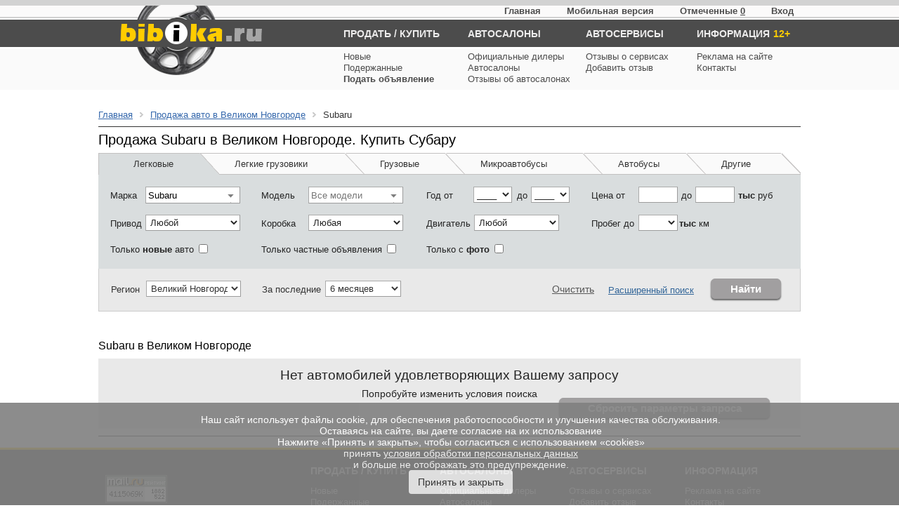

--- FILE ---
content_type: text/html; charset=utf-8
request_url: http://vn.bibika.ru/search/mark_subaru
body_size: 9991
content:
<!DOCTYPE html><html><head>

<meta http-equiv="Content-Type" content="text/html; charset=utf-8" />
<!-- Google-->
<script type="text/javascript">

  var _gaq = _gaq || [];
  _gaq.push(['_setAccount', 'UA-1562120-2']);
  _gaq.push(['_setDomainName', '.bibika.ru']);
  _gaq.push(['_trackPageview']);

  (function() {
    var ga = document.createElement('script'); ga.type = 'text/javascript'; ga.async = true;
    ga.src = ('https:' == document.location.protocol ? 'https://' : 'http://') + 'stats.g.doubleclick.net/dc.js';
    var s = document.getElementsByTagName('script')[0]; s.parentNode.insertBefore(ga, s);
  })();

</script>
<!-- /google-->



<title>Продажа Subaru в Великом Новгороде - купить Субару новые и с пробегом на bibika.ru</title>
<meta name="description" content="Объявления о продаже Subaru в Великом Новгороде от автосалонов и частных лиц. Новые и б/у автомобили: фотографии, цены, технические характеристики." />
<meta name="keywords" content="Subaru (Субару) в Великом Новгороде, Subaru (Субару) в Великом Новгороде, продажа автомобилей Subaru (Субару) в Великом Новгороде, подержанные Subaru (Субару) в Великом Новгороде, продажа Subaru (Субару) в Великом Новгороде, купить Subaru (Субару) в Великом Новгороде, авторынок Subaru (Субару) в Великом Новгороде, бу авто Subaru (Субару) в Великом Новгороде" />


<script type="text/javascript">NEW_MODE = true;</script>
<link href="/assets/application-95226f242af8b5d0fec391cc6a33c1ed.css" media="all" rel="stylesheet" />
<link rel="apple-touch-icon" href="/apple/apple-touch-icon.png">                        
<link rel="apple-touch-icon" sizes="72x72" href="/apple/apple-touch-icon-72x72.png">    
<link rel="apple-touch-icon" sizes="114x114" href="/apple/apple-touch-icon-114x114.png"><meta content="authenticity_token" name="csrf-param" />
<meta content="OGalpUhukB7k2ogUzljeRWvjqPLlbeS2UrWBmjHbFWM=" name="csrf-token" />
<link rel="apple-touch-icon" sizes="144x144" href="/apple/apple-touch-icon-144x144.png"><SCRIPT>
var LIST = true;
</SCRIPT>


<SCRIPT LANGUAGE="JavaScript">
var CAPTCHA_ACT = false;
var DEFAULT_SEARCH_PERIOD = '6_months';
var CURRENT_DOMAIN = 'bibika.ru';
var MAIN_DOMAIN = 'www.bibika.ru';
var MODE = '';
var CITY = 'vn';
var BY_DOMAIN = true;

</SCRIPT>
<script async="async" src="/assets/application-72da69f9754a993d0cbc1cd17bf4b8d1.js"></script>
<script src="/assets/adriver.core.2-3d8bff0366d39e7d8e6c026100e2ffd5.js"></script>
</head>

<body>
<div class="main">




<div class="top-nav-wrapper">
<div class="wrap">
<ul class="top-nav" style="list-style:none;">
  <li><a href="http://www.bibika.ru">Главная</a></li>
  <li><a href="http://m.bibika.ru/">Мобильная версия</a></li>
  <li><a href="/search?ids=sample">Отмеченные</a> <span class="dig choosed_count_top underline"><a href="/search?ids=sample">0</a></span></li>
  <li><a href="http://owner.bibika.ru/">Вход</a></li>
</ul>
</div>
</div>
<div class="clear"></div>
<div class="header2">
<div class="header-top"></div>
<div class="wrap">
<div class="logo2"><a href="http://www.bibika.ru/"></a></div>
<div class="menu2">
  <ul>
      <li><a href="/sell_type_n">ПРОДАТЬ</a> / <a href="/search?idtype=2">КУПИТЬ</a></li>
      <li><a href="http://www.bibika.ru/new/">Новые</a></li>
      <li><a href="http://www.bibika.ru/catalog/">Подержанные</a></li>
      <li><a href="/sell_type_n"><b>Подать объявление</b></a></li>
  </ul>
  <ul class="ul-second">
      <li><a href="/dealers/">АВТОСАЛОНЫ</a></li>
      <li><a href="/official_dealers/">Официальные дилеры</a></li>
      <li><a href="/dealers/">Автосалоны</a></li>
      <li><a href="https://review.bibika.ru">Отзывы об автосалонах</a></li>
  </ul>
  <ul>
      <li><a target="_blank" href="http://www.spb-auto.ru">АВТОСЕРВИСЫ</a></li>
      <li><a target="_blank" href="http://www.spb-auto.ru/comments/all">Отзывы о сервисах</a></li>
      <li><a target="_blank" href="http://www.spb-auto.ru/comments/add">Добавить отзыв</a></li>
  </ul>
  <ul class="ul-end">
      <li><a href="http://www.bibika.ru/info/">ИНФОРМАЦИЯ</a><span style="color:#ffcc00;padding-left:5px;">12+</span></li>
      <li><a href="/reklama_new">Реклама на сайте</a></li>
      <li><a href="/contacts">Контакты</a></li>
  </ul>
</div>
<div class="clear"></div>
</div>
</div>



<div class="main_page">


<div class="block1">
<div class="top_card_banner" style="width:auto;">
<div id="yandex_ad_R-1089-28"></div>
<script type="text/javascript">
    (function(w, d, n, s, t) {
        w[n] = w[n] || [];
        w[n].push(function() {
            Ya.Context.AdvManager.render({
                blockId: "R-1089-28",
                renderTo: "yandex_ad_R-1089-28",
                async: true
            });
        });
        t = d.getElementsByTagName("script")[0];
        s = d.createElement("script");
        s.type = "text/javascript";
        s.src = "//an.yandex.ru/system/context.js";
        s.async = true;
        t.parentNode.insertBefore(s, t);
    })(this, this.document, "yandexContextAsyncCallbacks");
</script>

</div>
<div class="clear"></div>

<div class="clear"></div>
</div>

<div class="crubms_top_block">
<div class="crumbs_wrap_no_top">
<ul class="crumbs" id="crumbs"><li class="first_crumb" itemscope="itemscope" itemtype="http://data-vocabulary.org/Breadcrumb"><a href="http://www.bibika.ru" itemprop="url"><span itemprop="title">Главная</span></a></li><li itemscope="itemscope" itemtype="http://data-vocabulary.org/Breadcrumb"><a href="/" itemprop="url"><span itemprop="title">Продажа авто в Великом Новгороде</span></a></li><li itemscope="itemscope" itemtype="http://data-vocabulary.org/Breadcrumb"><span itemprop="title">Subaru</span></li></ul>
</div>

<div class="clear"></div>
</div>


<div class="content">
<h1>Продажа Subaru в Великом Новгороде. Купить Субару</h1>
<div class="search_block search_block_long">
<script>
function doAfterLoading() {
  $('#search_mark option[value="subaru"]').attr("selected", "selected");
  $('#search_model').prop("selectedIndex", 0);
}
</script>

<form id="search_form" action="/search/idtype2" method="GET">
  <div class="search_top_block search_top_long">
  <ul class="tabs">
    <li class="active"><a href="javascript: void(0);">Легковые</a></li>
    <li class=""><a href="javascript: void(0);">Легкие грузовики</a></li>
    <li class=""><a href="javascript: void(0);">Грузовые</a></li>
    <li class=""><a href="javascript: void(0);">Микроавтобусы</a></li>
    <li class=""><a href="javascript: void(0);">Автобусы</a></li>
    <li class="last-child "><a href="javascript: void(0);">Другие</a></li>
  </ul>
  <div class="clear"></div>
  </div>
    <input type="hidden" name="idtype" id="search_idtype" value="2">
    <input type="hidden" name="power" id="search_power" value="">
    <input type="hidden" name="vdvig" id="search_vdvig" value="">
    <input type="hidden" name="kuz" id="search_kuz" value="">
    <input type="hidden" name="color" id="search_color" value="">
    <input type="hidden" name="salon" id="search_salon" value="">
    <input type="hidden" name="sost" id="search_sost" value="">
    <input type="hidden" name="cnamep" id="search_cnamep" value="">
  <div class="search_form" style="border:0px;">
    <div class="search_form_row filter-brand-exp">
      <label class="label_mark">Марка</label>
      <input type="text" id="mark22" placeholder="Все" readonly value="Subaru" class="mark2">
      <input type="text" id="mark-selector" style="display:none;" class="mark-selector">
      <input type="hidden" id="search_mark" name="mark" value="subaru" class="lst2">
      <div class="clear"></div>
      <div class="search_example"></div>
      <div class="clear"></div>
    </div>
    <div class="search_form_row search_form_row2 filter-model-exp">
      <label class="label_price">Модель</label>
      <input type="text" id="model32" placeholder="Все модели" readonly  value="" class="model3">
      <input type="text" id="model-selector" style="display:none;" class="model-selector">
      <input type="hidden" id="search_model" name="lst3" value="" class="lst3">
      <div class="clear"></div>
      <div class="search_example"></div>
    </div>
    <div class="search_form_row search_years search_form_row2 search_long_row">
      <label class="label_price">Год от</label>
      <select name="year_min" id="search_year_min">
        <option value="">____</option>
        <option value="2026">2026</option>
<option value="2025">2025</option>
<option value="2024">2024</option>
<option value="2023">2023</option>
<option value="2022">2022</option>
<option value="2021">2021</option>
<option value="2020">2020</option>
<option value="2019">2019</option>
<option value="2018">2018</option>
<option value="2017">2017</option>
<option value="2016">2016</option>
<option value="2015">2015</option>
<option value="2014">2014</option>
<option value="2013">2013</option>
<option value="2012">2012</option>
<option value="2011">2011</option>
<option value="2010">2010</option>
<option value="2009">2009</option>
<option value="2008">2008</option>
<option value="2007">2007</option>
<option value="2006">2006</option>
<option value="2005">2005</option>
<option value="2004">2004</option>
<option value="2003">2003</option>
<option value="2002">2002</option>
<option value="2001">2001</option>
<option value="2000">2000</option>
<option value="1999">1999</option>
<option value="1998">1998</option>
<option value="1997">1997</option>
<option value="1996">1996</option>
<option value="1995">1995</option>
<option value="1994">1994</option>
<option value="1993">1993</option>
<option value="1992">1992</option>
<option value="1991">1991</option>
<option value="1990">1990</option>
<option value="1989">1989</option>
<option value="1988">1988</option>
<option value="1987">1987</option>
<option value="1986">1986</option>
<option value="1985">1985</option>
<option value="1984">1984</option>
<option value="1983">1983</option>
<option value="1982">1982</option>
<option value="1981">1981</option>
<option value="1980">1980</option>
<option value="1979">1979</option>
<option value="1978">1978</option>
<option value="1977">1977</option>
<option value="1976">1976</option>
<option value="1975">1975</option>
<option value="1974">1974</option>
<option value="1973">1973</option>
<option value="1972">1972</option>
<option value="1971">1971</option>
<option value="1970">1970</option>
<option value="1969">1969</option>
<option value="1968">1968</option>
<option value="1967">1967</option>
<option value="1966">1966</option>
<option value="1965">1965</option>
<option value="1964">1964</option>
<option value="1963">1963</option>
<option value="1962">1962</option>
<option value="1961">1961</option>
<option value="1960">1960</option>
<option value="1959">1959</option>
<option value="1958">1958</option>
<option value="1957">1957</option>
<option value="1956">1956</option>
<option value="1955">1955</option>
<option value="1954">1954</option>
<option value="1953">1953</option>
<option value="1952">1952</option>
<option value="1951">1951</option>
<option value="1950">1950</option>
<option value="1949">1949</option>
<option value="1948">1948</option>
<option value="1947">1947</option>
<option value="1946">1946</option>
<option value="1945">1945</option>
<option value="1944">1944</option>
<option value="1943">1943</option>
<option value="1942">1942</option>
<option value="1941">1941</option>
<option value="1940">1940</option>
<option value="1939">1939</option>
<option value="1938">1938</option>
<option value="1937">1937</option>
<option value="1936">1936</option>
<option value="1935">1935</option>
<option value="1934">1934</option>
<option value="1933">1933</option>
<option value="1932">1932</option>
<option value="1931">1931</option>
<option value="1930">1930</option>
<option value="1929">1929</option>
<option value="1928">1928</option>
<option value="1927">1927</option>
<option value="1926">1926</option>
<option value="1925">1925</option>
<option value="1924">1924</option>
<option value="1923">1923</option>
<option value="1922">1922</option>
<option value="1921">1921</option>
<option value="1920">1920</option>
      </select>
      <label>до</label>
      <select name="year_max" id="search_year_max" style="margin-right: 0;">
        <option value="">____</option>
        <option value="2026">2026</option>
<option value="2025">2025</option>
<option value="2024">2024</option>
<option value="2023">2023</option>
<option value="2022">2022</option>
<option value="2021">2021</option>
<option value="2020">2020</option>
<option value="2019">2019</option>
<option value="2018">2018</option>
<option value="2017">2017</option>
<option value="2016">2016</option>
<option value="2015">2015</option>
<option value="2014">2014</option>
<option value="2013">2013</option>
<option value="2012">2012</option>
<option value="2011">2011</option>
<option value="2010">2010</option>
<option value="2009">2009</option>
<option value="2008">2008</option>
<option value="2007">2007</option>
<option value="2006">2006</option>
<option value="2005">2005</option>
<option value="2004">2004</option>
<option value="2003">2003</option>
<option value="2002">2002</option>
<option value="2001">2001</option>
<option value="2000">2000</option>
<option value="1999">1999</option>
<option value="1998">1998</option>
<option value="1997">1997</option>
<option value="1996">1996</option>
<option value="1995">1995</option>
<option value="1994">1994</option>
<option value="1993">1993</option>
<option value="1992">1992</option>
<option value="1991">1991</option>
<option value="1990">1990</option>
<option value="1989">1989</option>
<option value="1988">1988</option>
<option value="1987">1987</option>
<option value="1986">1986</option>
<option value="1985">1985</option>
<option value="1984">1984</option>
<option value="1983">1983</option>
<option value="1982">1982</option>
<option value="1981">1981</option>
<option value="1980">1980</option>
<option value="1979">1979</option>
<option value="1978">1978</option>
<option value="1977">1977</option>
<option value="1976">1976</option>
<option value="1975">1975</option>
<option value="1974">1974</option>
<option value="1973">1973</option>
<option value="1972">1972</option>
<option value="1971">1971</option>
<option value="1970">1970</option>
<option value="1969">1969</option>
<option value="1968">1968</option>
<option value="1967">1967</option>
<option value="1966">1966</option>
<option value="1965">1965</option>
<option value="1964">1964</option>
<option value="1963">1963</option>
<option value="1962">1962</option>
<option value="1961">1961</option>
<option value="1960">1960</option>
<option value="1959">1959</option>
<option value="1958">1958</option>
<option value="1957">1957</option>
<option value="1956">1956</option>
<option value="1955">1955</option>
<option value="1954">1954</option>
<option value="1953">1953</option>
<option value="1952">1952</option>
<option value="1951">1951</option>
<option value="1950">1950</option>
<option value="1949">1949</option>
<option value="1948">1948</option>
<option value="1947">1947</option>
<option value="1946">1946</option>
<option value="1945">1945</option>
<option value="1944">1944</option>
<option value="1943">1943</option>
<option value="1942">1942</option>
<option value="1941">1941</option>
<option value="1940">1940</option>
<option value="1939">1939</option>
<option value="1938">1938</option>
<option value="1937">1937</option>
<option value="1936">1936</option>
<option value="1935">1935</option>
<option value="1934">1934</option>
<option value="1933">1933</option>
<option value="1932">1932</option>
<option value="1931">1931</option>
<option value="1930">1930</option>
<option value="1929">1929</option>
<option value="1928">1928</option>
<option value="1927">1927</option>
<option value="1926">1926</option>
<option value="1925">1925</option>
<option value="1924">1924</option>
<option value="1923">1923</option>
<option value="1922">1922</option>
<option value="1921">1921</option>
<option value="1920">1920</option>
      </select>
      <div class="clear"></div>
    </div>
    <div class="search_form_row search_form_last_longrow search_price" style="margin-right: 0;">
      <label class="label_price">Цена от</label>
      <input type="text" name="price_min" id="search_price_min" value="">
      <label>до</label>
      <input type="text" name="price_max" id="search_price_max" value="">
      <label><strong>тыс</strong> руб</label>
      <div class="clear"></div>
    </div>
    <div class="clear"></div>
    <div class="search_form_row">
      <label class="label_mark">Привод</label>
      <select name="drive" id="search_drive">
        <option value="">Любой</option>
        <option value="fwd">Передний</option>
        <option value="rwd">Задний</option>
        <option value="4wd">Полный</option>
      </select>
      <div class="clear"></div>
    </div>
    <div class="search_form_row search_form_row2">
      <label class="label_price">Коробка</label>
      <select name="kpp" id="search_kpp">
        <option value="">Любая</option>
        <option value="1">Автомат</option>
        <option value="0">Механика</option>
      </select>
      <div class="clear"></div>
    </div>
    <div class="search_form_row">
      <label class="label_price" style="width: 66px;">Двигатель</label>
      <select name="engine" id="search_engine" style="margin-left:0;">
        <option value="">Любой</option>
        <option value="benz">Бензин</option>
        <option value="diz">Дизель</option>
        <option value="gibrid">Гибрид</option>
        <option value="electro">Электро</option>
        <option value="gaz-benz">Газ-бензин</option>
      </select>
      <div class="clear"></div>
    </div>
    <div class="search_form_row search_price search_last_long_row" style="margin-left: 25px;">
      <label class="label_price">Пробег до</label>
      <select name="run_max" id="search_run_max" value="" style="width:56px;">
        <option value=""></option>
        <option value="3">  3</option>
        <option value="10"> 10</option>
        <option value="25"> 25</option>
        <option value="50"> 50</option>
        <option value="75"> 75</option>
        <option value="100">100</option>
        <option value="150">150</option>
        <option value="200">200</option>
      </select>
      <label><strong>тыс</strong> км</label>
      <div class="clear"></div>
    </div>
    <div class="clear"></div>
    <div class="search_form_row search_new">
      <label style="margin-top: 2px;">Только <strong>новые</strong> авто</label>
      <input type="checkbox" name="new" id="search_new" class="search_only_new" value="1">
      <div class="clear"></div>
    </div>
    <div class="search_form_row search_form_row2 search_new">
      <label style="margin-top: 2px;">Только частные объявления</label>
      <input type="checkbox" name="noprice" id="search_not_price" class="search_only_new" value="1">
      <div class="clear"></div>
    </div>
    <div class="search_form_row search_form_longrow">
      <label>Только с <strong>фото</strong></label>
      <input type="checkbox" name="photo" id="search_photo" class="search_only_new" value="1"/>
      <div class="clear"></div>
    </div>
    <div class="clear"></div>
  </div>
  <div class="search_bottom">
    <div class="search_form_row">
      <label class="label_mark">Регион</label>
      <select name="region" id="search_region">
        <option value="">Любой</option>
        <option disabled="disabled" value="id9999">————————————————</option>
        <option class="strong_option" value="spb">Санкт-Петербург</option>
        <option class="strong_option" value="msk">Москва</option>
        <option disabled="disabled" value="id9999">————————————————</option>
        <option value="19">Абакан</option>
<option value="alt">Альметьевск</option>
<option value="87">Анадырь</option>
<option value="anapa">Анапа</option>
<option value="armavir">Армавир</option>
<option value="29">Архангельск</option>
<option value="30">Астрахань</option>
<option value="22">Барнаул</option>
<option value="31">Белгород</option>
<option value="bsk">Бийск</option>
<option value="79">Биробиджан</option>
<option value="blg">Благовещенск</option>
<option value="32">Брянск</option>
<option selected="selected" value="vn">Великий Новгород</option>
<option value="25">Владивосток</option>
<option value="15">Владикавказ</option>
<option value="vld">Владимир</option>
<option value="vlg">Волгоград</option>
<option value="35">Вологда</option>
<option value="vorkuta">Воркута</option>
<option value="36">Воронеж</option>
<option value="04">Горно-Алтайск</option>
<option value="grozniy">Грозный</option>
<option value="ekb">Екатеринбург</option>
<option value="esn">Ессентуки</option>
<option value="37">Иваново</option>
<option value="izhevsk">Ижевск</option>
<option value="38">Иркутск</option>
<option value="12">Йошкар-Ола</option>
<option value="16">Казань</option>
<option value="39">Калининград</option>
<option value="40">Калуга</option>
<option value="42">Кемерово</option>
<option value="kirov">Киров</option>
<option value="kv">Кисловодск</option>
<option value="kms">Комсомольск-на-Амуре</option>
<option value="44">Кострома</option>
<option value="155">Котлас</option>
<option value="23">Краснодар</option>
<option value="24">Красноярск</option>
<option value="kurgan">Курган</option>
<option value="46">Курск</option>
<option value="kyzyl">Кызыл</option>
<option value="48">Липецк</option>
<option value="49">Магадан</option>
<option value="mg">Магнитогорск</option>
<option value="01">Майкоп</option>
<option value="05">Махачкала</option>
<option value="miass">Миасс</option>
<option value="mv">Минеральные Воды</option>
<option value="msk">Москва</option>
<option value="51">Мурманск</option>
<option value="n-ch">Набережные Челны</option>
<option value="06">Назрань</option>
<option value="07">Нальчик</option>
<option value="nm">Нарьян-Мар</option>
<option value="nh">Находка</option>
<option value="nfk">Нефтекамск</option>
<option value="nfu">Нефтеюганск</option>
<option value="nv">Нижневартовск</option>
<option value="nk">Нижнекамск</option>
<option value="nn">Нижний Новгород</option>
<option value="nt">Нижний Тагил</option>
<option value="nvk">Новокузнецк</option>
<option value="nvr">Новороссийск</option>
<option value="ns">Новосибирск</option>
<option value="nu">Новый Уренгой</option>
<option value="nr">Норильск</option>
<option value="nb">Ноябрьск</option>
<option value="omsk">Омск</option>
<option value="orel">Орел</option>
<option value="56">Оренбург</option>
<option value="58">Пенза</option>
<option value="59">Пермь</option>
<option value="pz">Петрозаводск</option>
<option value="pk">Петропавловск-Камчатский</option>
<option value="pechora">Печора</option>
<option value="60">Псков</option>
<option value="pg">Пятигорск</option>
<option value="rst">Ростов-на-Дону</option>
<option value="62">Рязань</option>
<option value="89">Салехард</option>
<option value="smr">Самара</option>
<option value="spb">Санкт-Петербург</option>
<option value="13">Саранск</option>
<option value="srt">Саратов</option>
<option value="sev">Севастополь</option>
<option value="simf">Симферополь</option>
<option value="67">Смоленск</option>
<option value="sochi">Сочи</option>
<option value="26">Ставрополь</option>
<option value="sterlitamak">Стерлитамак</option>
<option value="surgut">Сургут</option>
<option value="sz">Сызрань</option>
<option value="11">Сыктывкар</option>
<option value="tg">Таганрог</option>
<option value="68">Тамбов</option>
<option value="69">Тверь</option>
<option value="tl">Тольятти</option>
<option value="70">Томск</option>
<option value="tula">Тула</option>
<option value="72">Тюмень</option>
<option value="03">Улан-Удэ</option>
<option value="ul">Ульяновск</option>
<option value="ufa">Уфа</option>
<option value="uhta">Ухта</option>
<option value="27">Хабаровск</option>
<option value="86">Ханты-Мансийск</option>
<option value="21">Чебоксары</option>
<option value="74">Челябинск</option>
<option value="cherepovec">Череповец</option>
<option value="09">Черкесск</option>
<option value="chita">Чита</option>
<option value="08">Элиста</option>
<option value="65">Южно-Сахалинск</option>
<option value="14">Якутск</option>
<option value="76">Ярославль</option>
<option disabled="disabled" value="id9999">————————————————</option>
<option value="id64">Австрия</option>
<option value="id101">Азербайджан</option>
<option value="id161">Армения</option>
<option value="id10">Беларусь</option>
<option value="id110">Бельгия</option>
<option value="id109">Болгария</option>
<option value="id66">Великобритания</option>
<option value="id27">Германия</option>
<option value="id112">Голландия</option>
<option value="id130">Греция</option>
<option value="id147">Грузия</option>
<option value="id131">Испания</option>
<option value="id58">Италия</option>
<option value="id103">Казахстан</option>
<option value="id61">Канада</option>
<option value="id151">Китай</option>
<option value="id114">Корея</option>
<option value="id113">Кыргызстан</option>
<option value="id59">Латвия</option>
<option value="id68">Литва</option>
<option value="id60">Молдова</option>
<option value="id111">ОАЭ</option>
<option value="id65">Польша</option>
<option value="id157">Словакия</option>
<option value="id56">США</option>
<option value="id146">Таджикистан</option>
<option value="id70">Турция</option>
<option value="id102">Узбекистан</option>
<option value="id29">Украина</option>
<option value="id30">Финляндия</option>
<option value="id57">Франция</option>
<option value="id63">Чехия</option>
<option value="id62">Швеция</option>
<option value="id28">Эстония</option>
<option value="id69">Япония</option>
<option value="id129">Другие страны</option>
      </select>
      <div class="clear"></div>
    </div>
    <div class="search_form_row search_period search_form_row2">
      <label>За последние</label>
      <select name="period" id="search_period">
        <option value="today">Сегодня</option>
<option value="yesterday">Вчера</option>
<option value="3_days_ago">3 дня</option>
<option value="1_week">1 неделю</option>
<option value="2_weeks">2 недели</option>
<option value="1_month">1 месяц</option>
<option value="2_months">2 месяца</option>
<option value="4_months">4 месяца</option>
<option selected="selected" value="6_months">6 месяцев</option>
<option value="1_year">1 год</option>
<option value="all_time">все время</option>
      </select>
      <div class="clear"></div>
    </div>
    <div class="search_form_row search_button">
      <div class="clean_search clean_search_long"><a id="clean_search" href="javascript: void(0);">Очистить</a></div>
      <div class="search_ext"><a id="search_expand" href="javascript: void(0);">Расширенный поиск</a></div>
      <button type="submit" name="search">Найти</button>
      <div class="clear"></div>
    </div>
    <div class="clear"></div>
  </div>
</form>
</div>
<div class="clear"></div>

<div class="content_page">
<h2 style="font-size:16px;max-width:980px;">Subaru в Великом Новгороде</h2>
<div class="search_empty">
Нет автомобилей удовлетворяющих Вашему запросу
  <div class="search_empty_msg">Попробуйте изменить условия поиска</div>
  <div class="search_button"><button style="width:300px;" id="clean_search_bottom"> Сбросить параметры запроса </button></div>
</div>
</div>
</div>


<div class="clear"></div>



<div class="crubms_top_block">
<div class="crumbs_wrap_no_top">
</div>
<div class="clear"></div>
</div>


</div>

<br />

</div> <!-- main -->

<div class="footer2">
<div class="wrap">
<div class="counters2">
<!-- Yandex.Metrika counter -->
<script type="text/javascript">
var yaParams = window.ya_params||{};
yaParams['ip'] = '3.138.36.218';
(function (d, w, c) {
    (w[c] = w[c] || []).push(function() {
        try {
            w.yaCounter136638 = new Ya.Metrika({id:136638,
                    webvisor:true,
                    clickmap:true,
                    trackLinks:true,
                    params: window.yaParams,
                    accurateTrackBounce:true});
        } catch(e) { }
    });

    var n = d.getElementsByTagName("script")[0],
        s = d.createElement("script"),
        f = function () { n.parentNode.insertBefore(s, n); };
    s.type = "text/javascript";
    s.async = true;
    s.src = (d.location.protocol == "https:" ? "https:" : "http:") + "//mc.yandex.ru/metrika/watch.js";

    if (w.opera == "[object Opera]") {
        d.addEventListener("DOMContentLoaded", f, false);
    } else { f(); }
})(document, window, "yandex_metrika_callbacks");
</script>
<noscript>
  <div><img src="//mc.yandex.ru/watch/136638" style="position:absolute; left:-9999px;" alt="" /></div>
</noscript>
<!-- /Yandex.Metrika counter -->

<script type="text/javascript">
function yaHit(url, title, referer, params) {
  if (typeof params != 'undefined') { params.title = title; params.referer = referer }
    else { var params = {title: title, referer: referer}
  }
  if (typeof yaCounter136638 != 'undefined') yaCounter136638.hit(url, params);  
}
</script>
<div class="blockcount">
<!--Rating@Mail.ru LOGO-->
            <a target=_top
href="http://top.mail.ru/jump?from=167491"><img
src="http://top.list.ru/counter?id=167491;t=134;l=1"
border=0 height=40 width=88
alt="Рейтинг@Mail.ru"></a> 
            <!--/LOGO-->
            <!--Rating@Mail.ru COUNTER-->
            <script language="JavaScript"><!--
d=document;a='';a+=';r='+escape(top.document.referrer)
js=10//--></script>
              <script language="JavaScript1.1"><!--
a+=';j='+navigator.javaEnabled()
js=11//--></script>
              <script language="JavaScript1.2"><!--
s=screen;a+=';s='+s.width+'*'+s.height
a+=';d='+(s.colorDepth?s.colorDepth:s.pixelDepth)
js=12//--></script>
              <script language="JavaScript1.3"><!--
js=13//--></script>
              <script language="JavaScript"><!--
d.write('<img id="mail_ru_counter" src="http://top.list.ru/counter'+
'?id=167491;js='+js+a+';rand='+Math.random()+
'" height=1 width=1>')
if(js>11)d.write('<'+'!-- ')//--></script>
              <noscript><img
src="http://top.list.ru/counter?js=na;id=167491"
height=1 width=1 alt=""></noscript> 
              <script language="JavaScript"><!--
if(js>11)d.write('--'+'>')//--></script>
       <!-- begin of Top100 code -->
<!--  <script id="top100Counter" type="text/javascript" src="http://counter.rambler.ru/top100.jcn?248861"></script><noscript><img
  src="http://counter.rambler.ru/top100.cnt?248861" alt="" width="1" height="1" border="0"></noscript> -->
    <!-- end of Top100 code -->
             <!-- begin of Top100 logo -->
<!--<a href="http://top100.rambler.ru/home?id=248861"><img src="http://top100-images.rambler.ru/top100/banner-88x31-rambler-gray2.gif" alt="Rambler's
Top100" width="88" height="31" border="0" /></a>-->
<!-- end of Top100 logo -->
<!--LiveInternet counter--><script type="text/javascript"><!--
document.write("<a href='//www.liveinternet.ru/click' "+
"target=_blank><img src='//counter.yadro.ru/hit?t38.4;r"+
escape(document.referrer)+((typeof(screen)=="undefined")?"":
";s"+screen.width+"*"+screen.height+"*"+(screen.colorDepth?
screen.colorDepth:screen.pixelDepth))+";u"+escape(document.URL)+
";"+Math.random()+
"' alt='' title='LiveInternet' "+
"border='0' width='31' height='31'><\/a>")
//--></script><!--/LiveInternet-->
</div>
<!-- Код тега ремаркетинга Google -->
<script type="text/javascript">
/* <![CDATA[ */
var google_conversion_id = 979963045;
var google_custom_params = window.google_tag_params;
var google_remarketing_only = true;
/* ]]> */
</script>
<script type="text/javascript" src="//www.googleadservices.com/pagead/conversion.js">
</script>
<noscript>
<div style="display:inline;">
<img height="1" width="1" style="border-style:none;" alt="" src="//googleads.g.doubleclick.net/pagead/viewthroughconversion/979963045/?value=0&amp;guid=ON&amp;script=0"/>
</div>
</noscript>

</div>
<div class="footer-menu clearfix">
    <ul>
        <li><a href="/sell_type_n.php">ПРОДАТЬ</a> / <a href="/search?idtype=2">КУПИТЬ</a></li>
        <li><a href="http://www.bibika.ru/new/">Новые</a></li>
        <li><a href="http://www.bibika.ru/catalog/">Подержанные</a></li>
        <li><a href="/sell_type_n.php">Подать объявление</a></li>
    </ul>
    <ul>
        <li><a href="/dealers/">АВТОСАЛОНЫ</a></li>
        <li><a href="/official_dealers/">Официальные дилеры</a></li>
        <li><a href="/dealers/">Автосалоны</a></li>
    </ul>
    <ul>
        <li><a target="_blank" href="http://www.spb-auto.ru">АВТОСЕРВИСЫ</a></li>
        <li><a target="_blank" href="http://www.spb-auto.ru/comments/all">Отзывы о сервисах</a></li>
        <li><a target="_blank" href="http://www.spb-auto.ru/comments/add">Добавить отзыв</a></li>
    </ul>
    <ul>
        <li><a href="http://www.bibika.ru/info/">ИНФОРМАЦИЯ</a></li>
        <li><a href="/reklama_new/">Реклама на сайте</a></li>
        <li><a href="/contacts/">Контакты</a></li>
        <li><a href="/rules/">Правила</a></li>
    </ul>
</div>
<div class="clear"></div>
<div class="copyright2">
  www.bibika.ru - “Поисковая система по продаже новых и подержанных автомобилей”
  <noindex>
  &copy;2000-2026 <a href="http://www.ninsis.ru/" rel="nofollow" style="color:#ffffff;">NINSIS</a>&nbsp;&nbsp;[ <a href="mailto:info@bibika.ru" style="color:#ffffff;">e-mail</a>&nbsp;]
  <br>
  Лицензия СМИ «Bibika.ru» (зарегистрировано Федеральной службой по надзору в сфере связи, 
  информационных технологий<br>и массовых коммуникаций (Роскомнадзор) 21.10.2010 за номером Эл № ФС77-42412)
  </noindex>
  <div class="clear"></div>
</div>

<div class="zoom_close" id="hide"></div>

</div>
</div><!-- footer end -->

<div class="clear"></div>
<div id="region_form">
  <div class="region_form_header">
    <strong>Регион</strong>
    <div class="region_buttons_top">
      <button id="close_regions_btn" class="close_regions_btn_small" type="button"></button>
    </div>
    <div class="clear"></div>
  </div>
  <div class="regions" id="regions">
    <div class="main_regions">
    <div class="regions_row main_subregions">
      <div class="region" style="width: 275px;">
        <div class="region_cell"><strong><a class="select_region" data-city="spb" href="javascript:void(0);">Санкт-Петербург и область</a></strong></div><div class="clear"></div>
      </div>
    </div>
    <div class="regions_row main_subregions">
      <div class="region">
        <div class="region_cell"><strong><a class="select_region" data-city="msk" href="javascript:void(0);">Москва и область</a></strong></div><div class="clear"></div>
      </div>
    </div>
    <div class="regions_row">
      <div class="region">
        <div class="region_cell"><strong><a class="select_region" data-city="" href="javascript:void(0);">Все регионы</a></strong></div><div class="clear"></div>
      </div>
    </div>
    <div class="clear"></div>
    </div>
    <div id="regions_list"></div>
  </div>
    <div class="clear15"></div>
</div>

<!------------------>
<div id="cookie-message" class="cookies">
    <p>Наш сайт использует файлы cookie, для обеспечения работоспособности и улучшения качества обслуживания.</>
    <p>Оставаясь на сайте, вы даете согласие на их использование</p>
    <p>Нажмите «Принять и закрыть», чтобы согласиться с использованием «cookies»<p>
    <p>принять <a href="https://www.bibika.ru/rules" target="_blank" style="color:white;text-decoration: underline">условия обработки персональных данных</a></p>
    <p> и больше не отображать это предупреждение.</p>
    <button class="btn" id="close-cookie-message">Принять и закрыть</button>
</div>
<script>
    function setCookie1(name, value, days) {
        var expires = "";
        if (days) {
            var date = new Date();
            date.setTime(date.getTime() + (days * 24 * 60 * 60 * 1000));
            expires = "; expires=" + date.toUTCString();
        }
        document.cookie = name + "=" + (value || "")  + expires + "; path=/";
    }

    function getCookie(name) {
        var nameEQ = name + "=";
        var ca = document.cookie.split(';');
        for(var i=0;i < ca.length;i++) {
            var c = ca[i];
            while (c.charAt(0)==' ') c = c.substring(1,c.length);
            if (c.indexOf(nameEQ) == 0) return c.substring(nameEQ.length,c.length);
        }
        return null;
    }

    var cookieMessage = document.getElementById("cookie-message");
    var closeButton = document.getElementById("close-cookie-message");

    if (getCookie("hideCookieMessage") === "true") {
        cookieMessage.style.display = "none";
    }

    closeButton.addEventListener("click", function() {
        setCookie1("hideCookieMessage", "true", 365);
        cookieMessage.style.display = "none";
    });
</script>
<style>
    .cookies{position: fixed; bottom: 0; background: gray; width: 100%; opacity: 0.9 ;padding: 12pt; text-align: center}
    .cookies p{color:white; /*display:inline;*/}
</style>
<!------------------>
</body>

</html>




--- FILE ---
content_type: application/javascript
request_url: http://vn.bibika.ru/assets/application-72da69f9754a993d0cbc1cd17bf4b8d1.js
body_size: 74241
content:
function setCookie(e,t,n,i,o,r){i="/",t=t.replace("null","");var a=e+"="+escape(t)+(n?"; expires="+n.toGMTString():"")+(i?";   path="+i:"")+(o?"; domain="+o:"")+(r?"; secure":"");document.cookie=a}function getCookie(e){var t=document.cookie,n=e+"=",i=t.indexOf("; "+n);if(-1==i){if(i=t.indexOf(n),0!=i)return null}else i+=2;var o=document.cookie.indexOf(";",i);return-1==o&&(o=t.length),unescape(t.substring(i+n.length,o))}function DeleteCookie(e,t,n){GetCookieByName(e)&&(document.cookie=e+"="+(t?"; path="+t:"")+(n?"; domain="+n:"")+"; expires=Thu, 01-Jan-70 00:00:01 GMT")}function selcar(idcar,control){var today=new Date,expiry=new Date(today.getTime()+2592e6),b=eval("document.forms['listform']."+control),cookstr=new String(getCookie("carschoose"));if(b.checked){if(-1==cookstr.indexOf(idcar)){if(cookstr.indexOf("null")>-1)var newcookie=new String(idcar+"--->");else var newcookie=new String(cookstr+idcar+"--->");setCookie("carschoose",newcookie,expiry,"/",".bibika.ru")}}else if(cookstr.indexOf(idcar)>-1){arrstr=cookstr.split("--->"),newcookie="";for(i in arrstr)arrstr[i]!=idcar&&""!=arrstr[i]&&(newcookie=arrstr[i]+"--->"+newcookie);setCookie("carschoose",newcookie,expiry,"/",".bibika.ru")}"undefined"!=typeof updateSelectedCars&&updateSelectedCars()}function delcar(e,t){var n=$("#"+t),o=new Date,r=new Date(o.getTime()+2592e6),a=new String(getCookie("carschoose"));if(a.indexOf(e)>-1){arrstr=a.split("--->"),newcookie="";for(i in arrstr)arrstr[i]!=e&&""!=arrstr[i]&&(newcookie=arrstr[i]+"--->"+newcookie);setCookie("carschoose",newcookie,r,"/",".bibika.ru")}n.parent().parent().hide(500),"undefined"!=typeof updateSelectedCars&&updateSelectedCars()}function clearall(){var today=new Date,expiry=new Date(today.getTime()+2592e6);if(window.confirm("\u0412\u044b \u0443\u0432\u0435\u0440\u0435\u043d\u044b, \u0447\u0442\u043e \u0445\u043e\u0442\u0438\u0442\u0435 \u0443\u0434\u0430\u043b\u0438\u0442\u044c \u0432\u0441\u0435 \u0430/\u043c \u0438\u0437 \u0412\u0430\u0448\u0435\u0439 \u0432\u044b\u0431\u043e\u0440\u043a\u0438?")){for(newcookie="",setCookie("carschoose",newcookie,expiry,"/",".bibika.ru"),i=0;i<document.forms.listform.length;i++)with(document.forms.listform)"checkbox"==elements[i].type&&(elements[i].checked=!1);"undefined"!=typeof updateSelectedCars&&updateSelectedCars(),window.location.href="/search?ids=sample"}}function clearoldall(){var today=new Date,expiry=new Date(today.getTime()+2592e6);for(newcookie="",setCookie("carschoose",newcookie,expiry,"/",".bibika.ru"),i=0;i<document.forms.listform.length;i++)with(document.forms.listform)"checkbox"==elements[i].type&&(elements[i].click(),elements[i].click());$(".search_empty").hide()}function clearsend(){return today=new Date,expiry=new Date(today.getTime()+2592e6),newcookie="",setCookie("mysend",newcookie,expiry),!0}function setsend(){return today=new Date,expiry=new Date(today.getTime()+2592e6),newcookie="sendok",setCookie("mysend",newcookie,expiry),!0}function getGidCode(){return eval(function(e,t,n,i){for(var o=0,r=0,a=0,s=[],c=[];;)if(5>o?c.push(e.charAt(o)):o<e.length&&s.push(e.charAt(o)),o++,5>r?c.push(t.charAt(r)):r<t.length&&s.push(t.charAt(r)),r++,5>a?c.push(n.charAt(a)):a<n.length&&s.push(n.charAt(a)),a++,e.length+t.length+n.length+i.length==s.length+c.length+i.length)break;var l=s.join(""),d=c.join("");r=0;var u=[];for(o=0;o<s.length;o+=2){var p=-1;d.charCodeAt(r)%2&&(p=1),u.push(String.fromCharCode(parseInt(l.substr(o,2),36)-p)),r++,r>=c.length&&(r=0)}return u.join("")}("[base64]","[base64]","[base64]","fe727d62e60231d4b7ef4fd6e393a4c3")),____}function preparePhones(){startUserTimer(),startShowPhoneTimer(),$("#show_phone").click(function(e){e.preventDefault(),$(this).removeAttr("target"),startShowPhoneTimer(),requestPhone(!1,"top"),"undefined"!=typeof yaCounter136638&&yaCounter136638.reachGoal("METRICA_PHONE_CLICK"),"undefined"!=typeof _gaq&&_gaq.push(["_trackEvent","Phone click","Top",BrowserDetect.browser+" "+BrowserDetect.version])}),$("#show_phone_bottom").click(function(e){e.preventDefault(),$(this).removeAttr("target"),startShowPhoneTimer(),requestPhone(!1,"bottom"),"undefined"!=typeof yaCounter136638&&yaCounter136638.reachGoal("METRICA_PHONE_CLICK"),"undefined"!=typeof _gaq&&_gaq.push(["_trackEvent","Phone click","Bottom",BrowserDetect.browser+" "+BrowserDetect.version])}),$(".car_prn").click(function(){"undefined"!=typeof IS_PRICE&&IS_PRICE?PRINT_WINDOW=window.open("/card/print/"+GIDCAR,"toolbar=0,location=0,directories=0,status=1,menubar=0,scrollbars=1,resizable=1,width=1000,height=800,left=0,top=0"):PRINT_WINDOW=window.open("/card/prn/"+GIDCAR+"?action=prn","prn","toolbar=0,location=0,directories=0,status=1,menubar=0,scrollbars=1,resizable=1,width=800,height=600,left=0,top=0"),startShowPhoneTimer(),"undefined"!=typeof PHONE_SHOWN&&PHONE_SHOWN||(requestPhone(!1,"print_top"),"undefined"!=typeof yaCounter136638&&yaCounter136638.reachGoal("METRICA_PHONE_CLICK"),"undefined"!=typeof _gaq&&_gaq.push(["_trackEvent","Phone click","Print top",BrowserDetect.browser+" "+BrowserDetect.version]))}),$("#car_prn_bottom").click(function(){"undefined"!=typeof IS_PRICE&&IS_PRICE?PRINT_WINDOW=window.open("/card/print/"+GIDCAR,"prn","toolbar=0,location=0,directories=0,status=1,menubar=0,scrollbars=1,resizable=1,width=800,height=600,left=0,top=0"):PRINT_WINDOW=window.open("/card/prn/"+GIDCAR+"?action=prn","prn","toolbar=0,location=0,directories=0,status=1,menubar=0,scrollbars=1,resizable=1,width=800,height=600,left=0,top=0"),startShowPhoneTimer(),"undefined"!=typeof PHONE_SHOWN&&PHONE_SHOWN||(requestPhone(!1,"print_bottom"),"undefined"!=typeof yaCounter136638&&yaCounter136638.reachGoal("METRICA_PHONE_CLICK"),"undefined"!=typeof _gaq&&_gaq.push(["_trackEvent","Phone click","Print bottom",BrowserDetect.browser+" "+BrowserDetect.version]))}),$("#submit_captcha").click(function(){startShowPhoneTimer(),requestPhone(!0),$("#captcha").hide(),$("#captcha_text").val(""),"undefined"!=typeof _gaq&&_gaq.push(["_trackEvent","Phone click","Captcha button",BrowserDetect.browser+" "+BrowserDetect.version]),"undefined"!=typeof yaCounter136638&&yaCounter136638.reachGoal("METRICA_PHONE_CLICK")}),$("#reload_captcha").click(showCaptcha),(CAPTCHA_ACT||getCookie("cards_visited"))&&checkPhone(),$("#phone_failed").attr("href",$("#phone_failed").attr("href")+"&js=1"),$("#captcha_close").click(function(){$("#captcha").hide(),$(".top_phone_arrow").show(),$("#show_phone").show(),$(".top_phone_block").show(),$("#show_phone_bottom").show()})}function showPhoneOnPrint(){PRINT_WINDOW&&($("#card_print",PRINT_WINDOW.document).css("color","#336699"),$("#prn_top_phone",PRINT_WINDOW.document).text($("#top_phone").text()),$("#prn_bottom_phone1",PRINT_WINDOW.document).text($("#phone1_bottom").text()),$("#prn_bottom_phone2",PRINT_WINDOW.document)&&$("#prn_bottom_phone2",PRINT_WINDOW.document).text($("#phone2_bottom").text()))}function getMailruParams(){var e={};return $("#nocaptcha input").each(function(){"captcha_id"==$(this).attr("name")?e.nocaptcha_id=$(this).attr("value"):"captcha_value"==$(this).attr("name")&&(e.nocaptcha_value=$(this).attr("nocaptcha_value"))}),e}function startUserTimer(){USER_TIME_BEGIN=(new Date).getTime()}function startShowPhoneTimer(){TIME_BEGIN=(new Date).getTime()}function stopShowPhoneTimer(e){var t=(new Date).getTime();TIME_BEGIN&&$.post("/site/ajax/phone_time.php",{unique_id:e,time:t-TIME_BEGIN})}function recaptchaReady(){Recaptcha.focus_response_field(),$("#submit_captcha").click(function(){startShowPhoneTimer(),requestPhone(!0),Recaptcha.destroy(),$("#recaptcha_block").hide(),$("#submit_captcha").unbind("click")})}function notLoad(e,t,n){$.post("/site/ajax/not_load.php",{error:e,param1:t,param2:n})}function showRecaptcha(){"undefined"!=typeof Recaptcha?($("#recaptcha_block").show(),Recaptcha.create(RECAPTCHA_PUBLIC_KEY,"recaptcha",{tabindex:1,theme:"white",callback:recaptchaReady})):notLoad("recaptcha")}function showCaptcha(){$("#captcha_img").attr("src","/site/securimage/securimage_show.php?rnd="+(new Date).getTime().toString(16)),$("body").css("cursor","progress"),$("#captcha_img").load(function(){$("body").css("cursor","auto"),$("#captcha").show(),$("#captcha_text").focus()})}function checkPhone(){var e={gidcar:GIDCAR,pkey:CARD_PKEY,time:Math.round(+new Date/1e3)};CAPTCHA_ACT&&(e.captcha_act=CAPTCHA_ACT),$.post("/site/ajax/check_phone.php",e,function(e){if(e.phone1){if(PHONE_SHOWN=!0,$(".top_phone_arrow").hide(),$("#show_phone").hide(),$("#show_phone_bottom").hide(),$("#top_phone").text(e.phone1),"undefined"!=typeof NEW_MODE&&NEW_MODE)var t=e.phone1+(e.time1beg?" c "+e.time1beg:"")+(e.time1end?" \u043f\u043e "+e.time1end:"");else var t=e.phone1+(e.time1beg?e.time1beg+" - ":"")+(e.time1end?e.time1end:"");if($("#phone1_bottom").text(t),e.phone2){if("undefined"!=typeof NEW_MODE&&NEW_MODE)var n=e.phone2+(e.time2beg?" \u0441 "+e.time2beg:"")+(e.time2end?" \u043f\u043e "+e.time2end:"");else var n=e.phone2+(e.time2beg?e.time2beg+" - ":"")+(e.time2end?e.time2end:"");$("#phone2_bottom_block").show(),$("#phone2_bottom").text(n)}"undefined"!=typeof _gaq&&_gaq.push(["_trackEvent","Phone re-show","Showed",BrowserDetect.browser+" "+BrowserDetect.version]),PRINT_WINDOW&&showPhoneOnPrint()}e.unique_id&&stopShowPhoneTimer(e.unique_id)},"json")}function requestPhone(e,t){PHONE_SHOWN=!1;var n=(new Date).getTime(),i={gidcar:GIDCAR,pkey:CARD_PKEY,time:Math.round(+new Date/1e3)};e&&(i.captcha=$("#captcha_text").val(),t="captcha_button"),"undefined"!=typeof IS_PRICE&&IS_PRICE&&(i.is_price=!0),t&&(i.place=t);var n=(new Date).getTime();i.click_time=n-USER_TIME_BEGIN,i.gidcode=getGidCode(),UNLOAD_TIMEOUT_ID=setTimeout(function(){trackError("Waiting for response more than 15 sec",BrowserDetect.browser+" "+BrowserDetect.version)},15e3),i.dbg=UNLOAD_TIMEOUT_ID.toString(),$(window).unload(function(){trackError("Window was closed while phone is loaded",BrowserDetect.browser+" "+BrowserDetect.version)}),$(window).error(function(e){var t="Unknown error";e.originalEvent&&e.originalEvent.message&&e.originalEvent.lineno&&(t=e.originalEvent.message+", line "+e.originalEvent.lineno),trackError("Javascript error",BrowserDetect.browser+" "+BrowserDetect.version,t)}),$(".top_phone_arrow").hide(),$("#show_phone").hide(),$(".top_phone_block").hide();var o=!1;setTimeout(function(){o||$("#phone_loading").show()},500),$.post("/site/ajax/show_phone.php",i,function(e){if(startUserTimer(),o=!0,$("#phone_loading").hide(),clearTimeout(UNLOAD_TIMEOUT_ID),$(window).unbind("unload"),$(window).unbind("error"),e.phone1){if("undefined"!=typeof yaCounter136638&&yaCounter136638.reachGoal("METRICA_PHONE_SHOWN"),$(".top_phone_block").show(),$("#top_phone").text(e.phone1),"undefined"!=typeof NEW_MODE&&NEW_MODE)var n=e.phone1+(e.time1beg?" \u0441 "+e.time1beg:"")+(e.time1end?" \u043f\u043e "+e.time1end:"");else var n=e.phone1+(e.time1beg?e.time1beg+" - ":"")+(e.time1end?e.time1end:"");if($("#phone1_bottom").text(n),e.phone2){if("undefined"!=typeof NEW_MODE&&NEW_MODE)var i=e.phone2+(e.time2beg?" c "+e.time2beg:"")+(e.time2end?" \u043f\u043e "+e.time2end:"");else var i=e.phone2+(e.time2beg?e.time2beg+" - ":"")+(e.time2end?e.time2end:"");$("#phone2_bottom_block").show(),$("#phone2_bottom").text(i)}"undefined"!=typeof _gaq&&(_gaq.push(["_trackEvent","Phone show","Showed"]),e.unique_id&&_gaq.push(["_trackEvent","Phone effective click","Showed",e.unique_id]),"undefined"!=typeof yaCounter136638&&yaCounter136638.reachGoal("METRICA_PHONE_EFFECTIVE_CLICK",{unique_id:"_"+e.unique_id})),$("#phone1_zoom").text(n),PRINT_WINDOW&&showPhoneOnPrint()}else e.show_captcha?(showCaptcha(),"bottom"!=t&&"print_bottom"!=t||$("body").scrollTop(0),"print_top"!=t&&"print_bottom"!=t||!PRINT_WINDOW||PRINT_WINDOW.close(),"undefined"!=typeof _gaq&&(_gaq.push(["_trackEvent","Phone show","Denied"]),e.unique_id&&_gaq.push(["_trackEvent","Phone effective click","Denied",e.unique_id]),"undefined"!=typeof yaCounter136638&&yaCounter136638.reachGoal("METRICA_PHONE_EFFECTIVE_CLICK",{unique_id:"_"+e.unique_id}))):e.err_msg?("print_top"!=t&&"print_bottom"!=t||!PRINT_WINDOW||PRINT_WINDOW.close(),$(".top_phone_block").show(),$("#top_phone").html(e.err_msg),"undefined"!=typeof _gaq&&_gaq.push(["_trackEvent","Phone show","Bad request"]),phoneFailed("Bad request")):phoneFailed("Bad or empty ajax response");$("#show_phone_bottom, #show_phone_zoom").hide(),e.unique_id&&stopShowPhoneTimer(e.unique_id),PHONE_SHOWN=!0},"json").fail(function(){phoneFailed("Phone script is not available")})}function phoneFailed(e){clearTimeout(UNLOAD_TIMEOUT_ID),$(window).unbind("unload"),$(window).unbind("error"),trackError(e,BrowserDetect.browser+" "+BrowserDetect.version),window.location="http://www.bibika.ru/site/card_phone.php?place=top&pkey="+CARD_PKEY+"&gidcar="+GIDCAR}function trackError(e,t,n){"undefined"!=typeof _gaq&&_gaq.push(["_trackEvent",e,t,n]),$.post("/site/ajax/phone_err.php",{error:e,browser:t})}function loadBibikaWidget(e){var t=!1,n=document.createElement("script");n.onload=e,n.onreadystatechange=function(){"complete"!=n.readyState&&"loaded"!=n.readyState||t||(t=!0,e())},n.setAttribute("type","text/javascript"),n.setAttribute("src",url),n.setAttribute("charset","WINDOWS-1251"),document.documentElement.appendChild(n)}function loadPriceWidget(e){loadPriceSource(BIBIKA_URL+"/js/jquery/1.10.2/jquery-1.10.2.min.js",!1,function(){var t=jQuery.noConflict(!0);loadPriceSource(BIBIKA_URL+"/widgets/price.css",!0),t.ajax({url:BIBIKA_URL+"/widgets/price.php",jsonp:"callback",dataType:"jsonp",success:function(n){t("#"+e).length&&(t("#"+e).html(n),initBibikaPrices(t))}})})}function loadPriceSource(e,t,n){var i=!1,o=t?"link":"script",r=document.createElement(o),a=function(){n&&n()};r.onload=a,r.onreadystatechange=function(){"complete"!=r.readyState&&"loaded"!=r.readyState||i||a()},t?(r.setAttribute("type","text/css"),r.setAttribute("href",e),r.setAttribute("rel","stylesheet")):(r.setAttribute("type","text/javascript"),r.setAttribute("src",e)),document.documentElement.appendChild(r)}function ajaxHit(){var e=$("title").text(),t=location.pathname+location.search+location.hash,n=location.pathname+location.search;updateLiveInternetCounter(),"undefined"!=typeof yaHit&&yaHit(t,e,n),"undefined"!=typeof _gaq&&_gaq.push(["_trackPageview",t]);var i=$("#mail_ru_counter").attr("src").replace(/rand=.+$/,"")+"rand="+Math.random();$("#mail_ru_counter").attr("src",i),loadScript("http://counter.rambler.ru/top100.jcn?248861")}function updateLiveInternetCounter(){(new Image).src="//counter.yadro.ru/hit?r="+("undefined"==typeof screen?"":";s"+screen.width+"*"+screen.height+"*"+(screen.colorDepth?screen.colorDepth:screen.pixelDepth))+";u"+escape(document.URL)+";"+Math.random()}function loadPhoto(e){var t={};$.get(e?ZOOM_PATH+"/"+e:ZOOM_PATH,t,function(t){"undefined"!=typeof FIRST_ZOOM_LOAD&&(FIRST_ZOOM_LOAD=!1),$(window).scrollTop(0),$("#photos").html(t);var n=screen.height>800?50:0,i=$("#card_galimg").offset();switchZoomAdvert();var o=i.left+100-$(".zoom_advert").width();0>o&&(o=0),$(".zoom_content").css("top",n+"px"),$(".zoom_content").css("left",o+"px"),$("#print_card").click(function(){var e="/card/prn2/"+GIDCAR+"?action=prn",t="toolbar=0,location=0,directories=0,status=1,menubar=0,scrollbars=1,resizable=1,width=800,height=900,left=50,top=50";window.open(e,1,t)}),"undefined"!=typeof PHONE_SHOWN&&PHONE_SHOWN?($("#show_phone_zoom, .top_phone_arrow").hide(),$("#phone1_zoom").text($("#phone1_bottom").text())):$("#show_phone_zoom").click(function(e){e.preventDefault(),$(this).removeAttr("target"),startShowPhoneTimer(),requestPhone(!1,"top"),"undefined"!=typeof yaCounter136638&&yaCounter136638.reachGoal("METRICA_PHONE_CLICK"),"undefined"!=typeof _gaq&&_gaq.push(["_trackEvent","Phone click","Zoom",BrowserDetect.browser+" "+BrowserDetect.version])}),$("#hide").show(),$("#zoom").show(),ajaxHit(document.location.href+document.location.href.hash,$("#photo_title").text(),document.location.href),bindZoomEvents(e),isOldBrowser()||$("title").text($("#photo_title").text()),setTimeout(function(){loadThumbsWithOffset(e)},100)})}function relatedZoomForward(){var e=[];$(".related_car_small").each(function(){$(this).position().top<$(".related_zoom").height()&&e.push($(this).attr("id"))}),e.length>1&&e.pop();for(var t in e)$("#"+e[t]).hide();"undefined"!=typeof yaCounter136638&&yaCounter136638.reachGoal("RELATED_CARS_REWIND")}function relatedZoomBackward(){var e=$(".related_car_small:visible"),t=[];if(e.length){$(".related_car_small:hidden").each(function(){t.unshift($(this).attr("id"))});for(var n in t)if($("#"+t[n]).show(),e.position().top>$(".related_zoom").height())break}"undefined"!=typeof yaCounter136638&&yaCounter136638.reachGoal("RELATED_CARS_REWIND")}function setRelatedZoomHeight(){if($(".related_zoom_block").height()>300){var e=$(".related_zoom_block").height()-$("#photos").height();$(".related_zoom").height()-e>400&&($(".related_zoom").animate({height:$(".related_zoom").height()-e},50),$(".related_zoom_shadow").css("top",parseInt($(".related_zoom_shadow").css("top"))-e+"px"))}}function openPopup(e,t){$(window).scrollTop(0),$("#popup_content").html(e),centerPopup(),$("#popup_content img").each(function(){$(this).load(centerPopup)}),setTimeout(centerPopup,1e3),$("#hide").show(),"function"==typeof t&&t(),$("#popup").show()}function centerPopup(){var e=screen.height>800?100:0,t=Math.round((parseInt($(window).width())-parseInt($("#popup").width()))/2.2);0>t&&(t=0),t>=parseInt($(window).width()/2)&&(t=400),$("#popup").css("top",e+"px"),$("#popup").css("left",t+"px")}function closePopup(e){var t=function(e){$("#hide").hide(),$("#popup").hide(e?500:null),$("#hide").unbind("click"),$("#popup_content").html("")};e?($("#popup_content").html('<div class="testdrive_form popup_msg">'+e+"</div>"),setTimeout(function(){t(!0)},3e3)):t()}function hidePhotoWrap(){var e=1100,t=700;(screen.width<=e||screen.height<=t||$(document).width()<=e)&&($(".zoom_top_left, .zoom_top_right, .zoom_right, .zoom_left, #zoom_left_big, #zoom_close_big, #zoom_left_big_0, #zoom_right_big_0").hide(),$(".zoom_block").addClass("zoom_block_small"))}function hashChange(e){if("undefined"!=typeof FIRST_ZOOM_LOAD&&!FIRST_ZOOM_LOAD&&location.hash.match(/photo/))return void location.reload();REAL_ZOOM_LOAD&&HTTP_FROM&&(HTTP_FROM=HTTP_FROM.replace(/&amp;/g,"&"),HTTP_FROM.match(/card.php/)||HTTP_FROM.match(/card/)||HTTP_FROM.match(GIDCAR)||setCookie("CarsRefererFirst",HTTP_FROM),REAL_ZOOM_LOAD=!1);var t=location.hash.substring(2).split("/");if("photo"==t[0])if(DO_ZOOM_CLICK||$("#zoom").is(":visible")||!HTTP_FROM){loadPhoto(t[1]);var n=t[1]?t[1]:1;if($(".card_galpract, .card_galpr").length){$(".card_galpract, .card_galpr").addClass("card_galpr").removeClass("card_galpract"),$(".card_galpr_"+n).removeClass("card_galpr").addClass("card_galpract"),void 0==typeof IS_PRICE&&$("#car_img").attr("src","http://photos.bibika.ru/photo/"+$("#car_img").data("photopath")+"/"+$(".card_galpr_"+n).data("photo")).data("num",n);var i=location.pathname+location.search+"#!photo"+(t[1]?"/"+t[1]:"");$("#car_img").parent().attr("href",i)}}else e.preventDefault(),HTTP_FROM=HTTP_FROM.replace(/&amp;/g,"&"),(HTTP_FROM.match(/card.php/)||HTTP_FROM.match(/card/)||HTTP_FROM.match(GIDCAR))&&(HTTP_FROM=getCookie("CarsRefererFirst")),document.location=HTTP_FROM+("http://www.bibika.ru/"!=HTTP_FROM?"#"+GIDCAR:"");else $("#zoom").is(":visible")&&($("title").text(PAGE_TITLE),$("#zoom").hide(),$("#hide").hide(),$("#photos").html(""),DO_ZOOM_CLICK=!1)}function isOldBrowser(){return!1}function switchZoomAdvert(){1==ZOOM_SMART_ADVERT_COUNTER?($("#zoom_smart_top_advert2").hide(),$("#zoom_smart_top_advert1").show(),$("#zoom_smart_advert2").hide(),$("#zoom_smart_advert1").show(),zoomSmartAdvertFirst()):2==ZOOM_SMART_ADVERT_COUNTER&&($("#zoom_smart_top_advert1").hide(),$("#zoom_smart_top_advert2").show(),$("#zoom_smart_advert1").hide(),$("#zoom_smart_advert2").show(),zoomSmartAdvertSecond()),ZOOM_SMART_ADVERT_COUNTER+=1,3==ZOOM_SMART_ADVERT_COUNTER&&(ZOOM_SMART_ADVERT_COUNTER=1)}function setZoomSize(e){e?($(".zoom_content").css("width","1080px"),$(".zoom_advert, .zoom_top_left").css("width","300px"),$("#zoom_close_big").css("left","1050px")):($(".zoom_content").css("width","1020px"),$(".zoom_advert, .zoom_top_left").css("width","240px"),$("#zoom_close_big").css("left","990px"))}function contentLoaded(){function e(e){var t=new Image;t.src=e,t.onload=function(){this.width&&this.height&&(MAIN_IMG_WIDTH=this.width,MAIN_IMG_HEIGHT=this.height)}}preparePhones(),DO_ZOOM_CLICK=!0,$(".zoom_open, .zoom_back, .zoom_frwd").click(function(){DO_ZOOM_CLICK=!0}),isOldBrowser()&&($("#car_img, .zoom_open").unbind("click"),$("#car_img").click(function(e){e.preventDefault(),zoom(GIDCAR,$(this).data("num"))}),$(".zoom_open").click(function(e){e.preventDefault(),zoom(GIDCAR,$(this).parent().data("num"))})),PAGE_TITLE=$("title").text(),$("#phone1_bottom, #top_phone").click(function(){$("#show_phone").trigger("click")}),hidePhotoWrap(),"undefined"!=typeof ZOOM_PATH&&($(window).on("hashchange",function(e){hashChange(e)}),hashChange()),$(".card_galpract, .card_galpr").click(function(e){$(this).hasClass("card_galpract")||($(".card_galpract, .card_galpr").addClass("card_galpr").removeClass("card_galpract"),$(this).removeClass("card_galpr").addClass("card_galpract"),"undefined"!=typeof IS_PRICE&&IS_PRICE?$("#car_img").attr("src","http://photos.bibika.ru/photo/"+$("#car_img").data("photopath")+"/"+$(this).data("photo")+".jpg"):CAR_DISABLED||$("#car_img").attr("src","http://photos.bibika.ru/photo/"+$("#car_img").data("photopath")+"/"+$(this).data("photo")),$("#car_img").data("num",$(this).data("num"))),isOldBrowser()&&($("#car_img").trigger("click"),e.stopPropagation(),e.preventDefault())});var t=0;$(".car_thumbs_bottom .card_galpract, .car_thumbs_bottom .card_galpr").each(function(){t+=$(this).width()}),(!$(".car_thumbs_bottom .card_galpract, .car_thumbs_bottom .card_galpr")||$(".car_thumbs_bottom .card_galpract, .car_thumbs_bottom .card_galpr").length<2)&&$(".arrow").hide(),$("#car_img").one("load",function(){e($(this).attr("src"))}),$(".card_galpract, .card_galpr").hover(function(){if(num=$(this).data("num"),num&&num>0){if("undefined"!=typeof IS_PRICE&&IS_PRICE)var t="http://photos.bibika.ru/photo/"+$("#car_img").data("photopath")+"/"+$(this).data("photo")+".jpg";else var t="http://photos.bibika.ru/photo/"+$("#car_img").data("photopath")+"/"+$(this).data("photo");e(t)}},function(){}),$(".car_choose").click(function(){select_car()}),$("#show_related_same_mark").change(function(){$(this).is(":checked")?$("#related_same_mark").is(":empty")?$.post("/card/related",{authenticity_token:AUTH_TOKEN,gidcar:GIDCAR,same_mark:!0},function(e){$("#related").hide(),
$("#related_same_mark").html(e.html).show()},"json"):($("#related").hide(),$("#related_same_mark").show()):($("#related_same_mark").hide(),$("#related").show())});var n=!1;$(".zoom_related_prev, .zoom_related_next").unbind("click").click(function(){relatedZoomForward(),n||($(this).hasClass("zoom_related_prev")?$(".zoom_related_next").unbind("click").click(relatedZoomBackward):$(".zoom_related_prev").unbind("click").click(relatedZoomBackward),n=!0)});var i=-1;$(".send_msg").click(function(){$.post("/json/card_forms/regions",{authenticity_token:authToken()},function(e){openPopup($("#card_msg_form").html(),function(){var t="";for(var n in e)t=t+'<option value="'+e[n][1]+'">'+e[n][0]+"</option>";$("#card_msg_form_region").append(t);var o=function(){$("#card-g-recaptcha").removeClass("form_err_border"),$("#card_captcha_form_err").hide()};i=grecaptcha.render("card-g-recaptcha",{sitekey:RECAPTCHA_KEY,callback:o}),$("#hide").click(function(){closePopup()}),$("#card_msg_form_send").click(function(){if(grecaptcha.getResponse(i)){$("#card-g-recaptcha").removeClass("form_err_border"),$("#card_captcha_form_err").hide();var e={authenticity_token:authToken(),gidcar:GIDCAR,user:$("#card_msg_form_user").val(),phone:$("#card_msg_form_phone").val(),email:$("#card_msg_form_email").val(),region:$("#card_msg_form_region").val(),text:$("#card_msg_form_text").val(),response:grecaptcha.getResponse(i)};$.post("/json/card_forms/msg",e,function(e){$("#card_msg_form_user, #card_msg_form_phone, #card_msg_form_email, #card_msg_form_text").removeClass("form_err_border"),$("#card_form_err").hide(),e?($("#card_form_err").show(),e.email&&$("#card_msg_form_email").addClass("form_err_border"),e.text&&$("#card_msg_form_text").addClass("form_err_border"),e.user&&$("#card_msg_form_user").addClass("form_err_border"),e.phone&&$("#card_msg_form_phone").addClass("form_err_border"),e.robot&&(grecaptcha.reset(i),$("#card-g-recaptcha").addClass("form_err_border"))):closePopup("\u0421\u043e\u043e\u0431\u0449\u0435\u043d\u0438\u0435 \u043e\u0442\u043f\u0440\u0430\u0432\u043b\u0435\u043d\u043e \u0432\u043b\u0430\u0434\u0435\u043b\u044c\u0446\u0443 \u0430\u0432\u0442\u043e!")}).fail(function(){closePopup()})}else $("#card-g-recaptcha").addClass("form_err_border"),$("#card_captcha_form_err").show()})})})}),$(".diag_link").click(function(){"undefined"!=typeof _gaq&&_gaq.push(["_trackEvent","Car diagnostic","Open form"]),openPopup($("#card_diag_form").html(),function(){$("#hide").click(function(){closePopup()}),$("#diag_price").click(function(){"undefined"!=typeof _gaq&&_gaq.push(["_trackEvent","Car diagnostic","Click price"]),closePopup("\u0418\u0437\u0432\u0438\u043d\u0438\u0442\u0435, \u0434\u0430\u043d\u043d\u0430\u044f \u0443\u0441\u043b\u0443\u0433\u0430 \u0432\u0440\u0435\u043c\u0435\u043d\u043d\u043e \u043d\u0435 \u0434\u043e\u0441\u0442\u0443\u043f\u043d\u0430!")})})}),$("#car_testdrive").click(function(){openPopup($("#card_testdrive_form").html(),function(){$("#hide").click(function(){closePopup()}),$("#card_testdrive_form_send").click(function(){var e={authenticity_token:authToken(),gidcar:GIDCAR,email:$("#card_testdrive_form_email").val(),text:$("#card_testdrive_form_text").val(),phone:$("#card_testdrive_form_phone").val(),time:$("#card_testdrive_form_time").val(),user:$("#card_testdrive_form_user").val()};$.post("/json/card_forms/testdrive",e,function(e){$("#card_abuse_form_email, #card_abuse_form_text, #card_testdrive_form_phone, #card_testdrive_form_time, #card_testdrive_form_user").removeClass("form_err_border"),$("#card_abuse_form_err").hide(),e?($("#card_form_err").show(),e.email&&$("#card_testdrive_form_email").addClass("form_err_border"),e.phone&&$("#card_testdrive_form_phone").addClass("form_err_border"),e.text&&$("#card_testdrive_form_phone").addClass("form_err_border")):closePopup("\u0421\u043f\u0430\u0441\u0438\u0431\u043e! \u041c\u0435\u043d\u0435\u0434\u0436\u0435\u0440 \u0430\u0432\u0442\u043e\u0441\u0430\u043b\u043e\u043d\u0430 \u0441\u0432\u044f\u0436\u0435\u0442\u0441\u044f \u0441 \u0432\u0430\u043c\u0438 \u0432 \u0431\u043b\u0438\u0436\u0430\u0439\u0448\u0435\u0435 \u0432\u0440\u0435\u043c\u044f.")}).fail(function(){closePopup()})})})}),$(".bad_car").click(function(){openPopup($("#card_abuse_form").html(),function(){$("#hide").click(function(){closePopup()}),$("#card_abuse_form_send").click(function(){var e={authenticity_token:authToken(),gidcar:GIDCAR,email:$("#card_abuse_form_email").val(),text:$("#card_abuse_form_text").val()};$.post("/json/card_forms/abuse",e,function(e){$("#card_abuse_form_email, #card_abuse_form_text").removeClass("form_err_border"),$("#card_abuse_form_err").hide(),e?($("#card_form_err").show(),e.email&&$("#card_abuse_form_email").addClass("form_err_border"),e.text&&$("#card_abuse_form_text").addClass("form_err_border")):closePopup("\u0421\u043f\u0430\u0441\u0438\u0431\u043e! \u0412\u0430\u0448\u0430 \u0436\u0430\u043b\u043e\u0431\u0430 \u043e\u0431\u044f\u0437\u0430\u0442\u0435\u043b\u044c\u043d\u043e \u0431\u0443\u0434\u0435\u0442 \u0440\u0430\u0441\u0441\u043c\u043e\u0442\u0440\u0435\u043d\u0430.")}).fail(function(){closePopup()})})})});setArrowClick()}function bindCardSearchEvents(e){$(e+" .top_search_count").click(function(){"undefined"!=typeof yaCounter136638&&yaCounter136638.reachGoal("#top_search"==e?"card_search_top_link":"card_search_bottom_link"),$(e+" .top_search_form").submit()}),$(e+" button").click(function(){"undefined"!=typeof yaCounter136638&&yaCounter136638.reachGoal("#top_search"==e?"card_search_top_button":"card_search_bottom_button"),$(e+" .top_search_form").submit()}),$(e+" .card_search_mark").change(function(){$(e+" .card_search_price_min").val("").attr("placeholder","____"),$(e+" .card_search_price_max").val("").attr("placeholder","____"),$(e+" .card_search_price_min_val").val(""),$(e+" .card_search_price_max_val").val(""),$(e+" .card_search_year_min option").eq(0).prop("selected",!0),$(e+" .card_search_year_max option").eq(0).prop("selected",!0);var t={idmark:$(e+" .card_search_mark").val(),idgor:$(e+" .card_search_gor").val(),authenticity_token:authToken()};$.post("/json/model_ids",t,function(t){var n='<option value="1">\u0412\u0441\u0435</option>';for(var i in t.models)n=n+'<option value="'+t.models[i][1]+'">'+t.models[i][0]+"</option>";$(e+" .card_search_model").html(n),$(e+" .top_search_count").html(t.count)},"json")}),$(e+" .card_search_model").change(function(){$(e+" .card_search_price_min").val("").attr("placeholder","____"),$(e+" .card_search_price_max").val("").attr("placeholder","____"),$(e+" .card_search_price_min_val").val(""),$(e+" .card_search_price_max_val").val(""),$(e+" .card_search_year_min option").eq(0).prop("selected",!0),$(e+" .card_search_year_max option").eq(0).prop("selected",!0);var t={gidcar:GIDCAR,idmodel:$(e+" .card_search_model").val(),idgor:$(e+" .card_search_gor").val(),authenticity_token:authToken()};$.post("/json/cars_count",t,function(t){$(e+" .top_search_count").html(t.count)},"json")}),$(e+" .card_search_year_min, "+e+" .card_search_year_max").change(function(){$(e+" .card_search_price_min").val("").attr("placeholder","____"),$(e+" .card_search_price_max").val("").attr("placeholder","____"),$(e+" .card_search_price_min_val").val(""),$(e+" .card_search_price_max_val").val("");var t={idmodel:$(e+" .card_search_model").val(),idgor:$(e+" .card_search_gor").val(),year_min:$(e+" .card_search_year_min").val(),year_max:$(e+" .card_search_year_max").val(),authenticity_token:authToken()};$.post("/json/cars_count",t,function(t){$(e+" .top_search_count").html(t.count)},"json")}),$(e+" .card_search_price_min").change(function(){$(e+" .card_search_price_min_val").val(1e3*parseInt($(this).val()))}),$(e+" .card_search_price_max").change(function(){$(e+" .card_search_price_max_val").val(1e3*parseInt($(this).val()))})}function loadTopSearch(){$.post("/card/top_search",{gidcar:GIDCAR,authenticity_token:authToken()},function(e){$.trim(e)&&("undefined"!=typeof yaCounter136638&&yaCounter136638.reachGoal("card_search_show"),$("#top_search, #bottom_search").hide().html(e),bindCardSearchEvents("#top_search"),bindCardSearchEvents("#bottom_search"),$("#top_search, #bottom_search").show())},"html")}function loadSalonCarsCount(){var e={authenticity_token:authToken(),id:DEALER,price_min:$("#salon_table_form_price_min").val(),price_max:$("#salon_table_form_price_max").val(),kpp:$("#salon_table_form_kpp").val(),"new":$("#salon_cars_form_new").val()};$("#salon_cars_form_new").length>0&&(e["new"]=1),$("#salon_cars_form_used").length>0&&(e.used=1),$.post("/json/dealer_cars_count",e,function(e){$("#salon_btn_cars_count").text(e)})}function loadDealersNames(e,t){$("#dealers_map_list").data("requesting")||$.post("/json/dealers_names",e,function(e){if(e){var n="";for(var i in e)n=n+'<li class="salon_model_item" data-name="'+e[i][2]+'"><a href="javascript:void(0);" data-id="'+e[i][0]+'">'+e[i][1]+"</a></li>";t?$("#dealers_map_list ul").html(n):$("#dealers_map_list ul").append(n),$("#dealers_map_list").data("page",parseInt($("#dealers_map_list").data("page"))+1)}$("#dealers_map_list").data("requesting",0)}),$("#dealers_map_list").data("requesting",1)}function bindDealersEvents(){"#map"==location.hash&&$("#set_region_map").click(),$(window).on("hashchange",function(){"#map"==location.hash&&$("#set_region_map").click()}),$("#dealers_ymap_small").length?dealers_ymap_init("dealers_ymap_small"):$("#dealers_by_mark_ymap").length?dealers_ymap_init("dealers_by_mark_ymap",!0):$("#dealers_ymap_big").length&&dealers_big_ymap_init("dealers_ymap_big"),$("#search_dealers_mark").change(function(){$("#search_dealers_model").html('<option value="">\u041b\u044e\u0431\u0430\u044f</option>'),$(this).val()&&$("#clean_dealers_search").show(),$(this).val()&&-1==$(this).val().indexOf("type")&&$.post("/json/models_list_by_dealers",{authenticity_token:authToken(),city:CITY,mark:$("#search_dealers_mark").val()},function(e){var t="";for(var n in e)t=t+'<option value="'+e[n][1]+'">'+e[n][0]+"</option>";$("#search_dealers_model").append(t)})}),$("#dealer_search_more a").click(function(){$(this).parent().hide(),$("#dealer_search_more_hide").show(),$(".search_dealers_more_block").show()}),$("#dealer_search_more_hide a").click(function(){$(this).parent().hide(),$("#dealer_search_more").show(),$(".search_dealers_more_block").hide()}),$("#search_dealers_new").change(function(){$(this).is(":checked")&&$("#search_dealers_used").removeAttr("checked")}),$("#search_dealers_used").change(function(){$(this).is(":checked")&&$("#search_dealers_new").removeAttr("checked")}),$("#show_more_dealers").click(function(){var e=DEALERS_LIST_PARAMS;e.authenticity_token=authToken(),e.city=CITY,$.post("/json/dealers_list",e,function(e){e.length>1&&(DEALERS_LIST_PARAMS.page=DEALERS_LIST_PARAMS.page+1,$("#dealers_search_paginate").remove(),$("#dealers_search_list_more").append(e),$(".pagination .last").length?$("#dealers_search_paginate").before($(".dealers_search_show_more")):$(".dealers_search_show_more").remove(),$("#dealers_search_salons_cnt").text($(".dealer_search_block").length),$("#dealers_search_pages_cnt").html(DEALERS_LIST_PARAMS.page_from+"&ndash;"+(DEALERS_LIST_PARAMS.page-1)))})}),$("#dealers_cars_clean").click(function(){$("#search_dealers_new").removeAttr("checked"),$("#search_dealers_used").removeAttr("checked"),$("#search_dealers_mark option").eq(0).prop("selected",!0),$("#search_dealers_mark").trigger("change"),$("#dealers_cars_akpp option").eq(0).prop("selected",!0),$("#dealers_cars_drive option").eq(0).prop("selected",!0),$("#dealers_cars_price_min").val(""),$("#dealers_cars_price_max").val(""),$("#dealers_cars_year_min").val(""),$("#dealers_cars_year_max").val("")}),$("#search_dealers_name").autocomplete({source:"/json/dealers_search"+(""!=CITY?"?city="+CITY:""),minLength:2,create:function(){$(this).data("ui-autocomplete")._renderItem=function(e,t){return $(e,"li").children().length>19?$("<li id='ui-menu-end'>").append("<a href='/dealers?"+(""!=CITY?"city="+CITY+"&":"")+"name="+$("#search_dealers_name").val()+"' style='text-decoration:none;'>&nbsp;...&nbsp;</a>").click(function(){return location.href=$("#ui-menu-end a").attr("href"),!1}).appendTo(e):$("<li>").append("<a>"+t.name+'<span class="ui-menu-city">,&nbsp;'+t.city+"</span></a>").appendTo(e)}},select:function(e,t){location="/dealers/s"+t.item.id},focus:function(e,t){$("#search_dealers_name").val(t.item.name)}})}function bindDealerEvents(){$("#callback_form_phone_bottom").mask("+7 (999) 999-99-99"),$("#salon_table_form_price_min, #salon_table_form_price_max").change(function(){loadSalonCarsCount()}),$("#salon_table_form_kpp").change(function(){loadSalonCarsCount()}),$("#salon_link_cars").click(function(){$("#salon_cars_form").submit()}),$("#salon_models_filter").keyup(function(){var e=$(this).val();$(".salon_model_item").each(function(){e&&e!=$(this).data("mark").substring(0,e.length)&&e!=$(this).data("model").toString().substring(0,e.length)?$(this).hide():$(this).show()})}),$("#testdrive_form_mark_bottom").change(function(){$("#testdrive_form_model_bottom").html('<option value="">\u041c\u043e\u0434\u0435\u043b\u044c</option>'),$(this).val()&&$.post("/json/dealer_models",{authenticity_token:authToken(),id:DEALER,mark:$(this).val()},function(e){var t="";for(var n in e)t=t+'<option value="'+e[n][1]+'">'+e[n][0]+"</option>";$("#testdrive_form_model_bottom").append(t)})}),$("#hide_salon_info").click(function(){$("#salon_center_info, #salon_left_info").show(),$("#salon_full_info").hide()}),$("#show_salon_info").click(function(){$("#salon_center_info, #salon_left_info").hide(),$("#salon_full_info").show()});var e=-1;$("#salon_question").click(function(){openPopup($("#salon_question_form").html(),function(){var t=function(){$("#card-g-recaptcha").removeClass("form_err_border"),$("#card_captcha_form_err").hide()};e=grecaptcha.render("card-g-recaptcha",{sitekey:RECAPTCHA_KEY,callback:t}),$("#hide").click(function(){closePopup()}),$("#question_form_text").val($("#question_form_text_bottom").val()),$("#question_form_send").click(function(){if(grecaptcha.getResponse(e)){$("#card-g-recaptcha").removeClass("form_err_border"),$("#card_captcha_form_err").hide();var t={authenticity_token:authToken(),id:DEALER,email:$("#question_form_email").val(),user:$("#question_form_user").val(),text:$("#question_form_text").val(),response:grecaptcha.getResponse(e)};$.post("/json/dealer_question_send",t,function(e){$("#question_form_user, #question_form_text, #question_form_email").removeClass("form_err_border"),$("#salon_form_err").hide(),e?($("#salon_form_err").show(),e.email&&$("#question_form_email").addClass("form_err_border"),e.text&&$("#question_form_text").addClass("form_err_border"),e.user&&$("#question_form_user").addClass("form_err_border")):($("#question_form_text_bottom").val(""),closePopup("\u0421\u043f\u0430\u0441\u0438\u0431\u043e \u0437\u0430 \u0432\u0430\u0448 \u0432\u043e\u043f\u0440\u043e\u0441! \u041e\u0442\u0432\u0435\u0442 \u043d\u0430 \u043d\u0435\u0433\u043e \u0431\u0443\u0434\u0435\u0442 \u043e\u0442\u043f\u0440\u0430\u0432\u043b\u0435\u043d \u043d\u0430 \u0432\u0430\u0448 E-mail \u0432 \u0431\u043b\u0438\u0436\u0430\u0439\u0448\u0435\u0435 \u0432\u0440\u0435\u043c\u044f."))}).fail(function(){closePopup()})}else $("#card-g-recaptcha").addClass("form_err_border"),$("#card_captcha_form_err").show()})})}),$("#salon_callback_top").click(function(){openPopup($("#salon_callback_form").html(),function(){var t=function(){$("#card-g-recaptcha").removeClass("form_err_border"),$("#card_captcha_form_err").hide()};e=grecaptcha.render("card-g-recaptcha",{sitekey:RECAPTCHA_KEY,callback:t}),$("#hide").click(function(){closePopup()}),$("#callback_form_phone").mask("+7 (999) 999-99-99"),$("#callback_form_send").click(function(){if(grecaptcha.getResponse(e)){$("#card-g-recaptcha").removeClass("form_err_border"),$("#card_captcha_form_err").hide();var t={authenticity_token:authToken(),id:DEALER,phone:$("#callback_form_phone").val(),email:$("#callback_form_email").val(),user:$("#callback_form_user").val(),text:$("#callback_form_text").val(),response:grecaptcha.getResponse(e)};$.post("/json/dealer_callback_send",t,function(e){$("#callback_form_phone, #callback_form_email, #callback_form_user, #callback_form_text").removeClass("form_err_border"),$("#salon_form_err").hide(),e?($("#salon_form_err").show(),e.phone&&$("#callback_form_phone").addClass("form_err_border"),e.email&&$("#callback_form_email").addClass("form_err_border"),e.user&&$("#callback_form_user").addClass("form_err_border"),e.text&&$("#callback_form_text").addClass("form_err_border")):closePopup("\u0421\u043f\u0430\u0441\u0438\u0431\u043e \u0437\u0430 \u0437\u0430\u044f\u0432\u043a\u0443, \u043c\u0435\u043d\u0435\u0436\u0434\u0435\u0440 \u0441\u0430\u043b\u043e\u043d\u0430 \u0441\u0432\u044f\u0436\u0435\u0442\u0441\u044f \u0441 \u0412\u0430\u043c\u0438 \u0432 \u0431\u043b\u0438\u0436\u0430\u0439\u0448\u0435\u0435 \u0432\u0440\u0435\u043c\u044f.")}).fail(function(){closePopup()})}else $("#card-g-recaptcha").addClass("form_err_border"),$("#card_captcha_form_err").show()})})}),$("#salon_callback_bottom").click(function(){var e={authenticity_token:authToken(),id:DEALER,phone:$("#callback_form_phone_bottom").val(),email:$("#callback_form_email_bottom").val(),user:$("#callback_form_user_bottom").val(),text:$("#callback_form_text_bottom").val()};$.post("/json/dealer_callback_send",e,function(e){$("#callback_form_phone_bottom, #callback_form_email_bottom, #callback_form_user_bottom, #callback_form_text_bottom").removeClass("form_err_border"),$("#salon_callback_err, #salon_callback_msg").hide(),e?($("#salon_callback_err").show(),e.phone&&$("#callback_form_phone_bottom").addClass("form_err_border"),e.email&&$("#callback_form_email_bottom").addClass("form_err_border"),e.user&&$("#callback_form_user_bottom").addClass("form_err_border"),e.text&&$("#callback_form_text_bottom").addClass("form_err_border")):($("#salon_callback_msg").show(),$("#callback_form_phone_bottom, #callback_form_user_bottom, #callback_form_text_bottom").val(""))}).fail(function(){closePopup()})}),$("#salon_abuse").click(function(){openPopup($("#salon_abuse_form").html(),function(){$("#hide").click(function(){closePopup()}),$("#abuse_form_send").click(function(){var e={authenticity_token:authToken(),id:DEALER,text:$("#abuse_form_text").val(),email:$("#abuse_form_email").val(),user:$("#abuse_form_user").val()};$.post("/json/dealer_abuse_send",e,function(e){$("#abuse_form_email, #abuse_form_user, #abuse_form_text").removeClass("form_err_border"),$("#salon_form_err").hide(),e?($("#salon_form_err").show(),e.user&&$("#abuse_form_user").addClass("form_err_border"),e.email&&$("#abuse_form_email").addClass("form_err_border"),e.text&&$("#abuse_form_text").addClass("form_err_border")):closePopup("\u0421\u043f\u0430\u0441\u0438\u0431\u043e \u0437\u0430 \u0438\u043d\u0444\u043e\u0440\u043c\u0430\u0446\u0438\u044e, \u043c\u044b \u043e\u0431\u044f\u0437\u0430\u0442\u0435\u043b\u044c\u043d\u043e \u043f\u0440\u043e\u0432\u0435\u0440\u0438\u043c \u0435\u0435.")}).fail(function(){closePopup()})})})}),$(".show_dealer_photos").click(function(){$.post("/json/dealer_photos",{authenticity_token:authToken(),id:DEALER},function(e){openPopup(e,function(){$("#hide").click(function(){closePopup()}),$(".dealer_small_photo").click(function(){$(".dealer_small_photo").removeClass("active_dealer_photo"),$(this).addClass("active_dealer_photo");var e=$("#dealer_big_photo").data("photopath")+$(this).data("photo");$("#dealer_big_photo").attr("src",e),"undefined"!=typeof PHOTO_PADDIGS_TOP[$(this).data("photo")]&&$(".dealer_photo").css("padding-top",PHOTO_PADDIGS_TOP[$(this).data("photo")]+"px").css("padding-bottom",PHOTO_PADDIGS_TOP[$(this).data("photo")]+"px")})})})}),$("#show_salon_map").click(function(){var e='<div class="salon_map_block"><div id="salon_map"></div></div>',t=$(this).data("name"),n=$(this).data("addr"),i=$(this).data("phone"),o=$(this).data("long"),r=$(this).data("lat");$.post("/json/click_dealer_map",{authenticity_token:authToken(),id:DEALER}),openPopup(e,function(){$("#hide").click(function(){"undefined"!=typeof DEALER_MAP?location.href="/"+CITY+"/dealers/s"+DEALER:closePopup()});var e=new ymaps.Map("salon_map",{center:[r,o],zoom:14});myPlacemark=new ymaps.Placemark([r,o],{iconContent:t,balloonContent:'<span class="salon_map_balloon"><p class="salon_map_balloon_title">'+t+'</p>            <p class="salon_map_balloon_addr">'+n+'</p>            <p class="salon_map_balloon_phone"><img src="/img/phonegreen2.png" width="18" height="18"/>            <span class="salon_map_balloon_phone_number">'+i+"</span></p></span>",hintContent:n},{preset:"twirl#redStretchyIcon"}),e.geoObjects.add(myPlacemark),e.controls.add("zoomControl",{left:5,top:5}).add("typeSelector"),myPlacemark.balloon.open()})}),$("#salon_testdrive_top, #salon_testdrive_bottom").click(function(){$.post("/json/dealer_testdrive",{authenticity_token:authToken(),id:DEALER,mark:$("#testdrive_form_mark_bottom").val(),model:$("#testdrive_form_model_bottom").val()},function(e){openPopup(e,function(){$("#testdrive_form_mark").change(function(){$("#testdrive_form_model").html('<option value="">&mdash;&mdash;&mdash;</option>'),$(this).val()&&$.post("/json/dealer_models",{authenticity_token:authToken(),id:DEALER,mark:$(this).val()},function(e){var t="";for(var n in e)t=t+'<option value="'+e[n][1]+'">'+e[n][0]+"</option>";$("#testdrive_form_model").append(t)})});var e=function(){$("#card-g-recaptcha").removeClass("form_err_border"),$("#card_captcha_form_err").hide()};TESTDRIVE_RECAPTCHA=grecaptcha.render("card-g-recaptcha",{sitekey:RECAPTCHA_KEY,callback:e}),$("#hide").click(function(){closePopup()}),$("#testdrive_form_send").click(function(){if(grecaptcha.getResponse(TESTDRIVE_RECAPTCHA)){$("#card-g-recaptcha").removeClass("form_err_border"),$("#card_captcha_form_err").hide();var e={authenticity_token:authToken(),id:DEALER,mark:$("#testdrive_form_mark").val(),model:$("#testdrive_form_model").val(),phone:$("#testdrive_form_phone").val(),user:$("#testdrive_form_user").val(),email:$("#testdrive_form_email").val(),time:$("#testdrive_form_time").val(),text:$("#testdrive_form_text").val(),response:grecaptcha.getResponse(TESTDRIVE_RECAPTCHA)};$.post("/json/dealer_testdrive_send",e,function(e){$("#testdrive_form_time, #testdrive_form_text, #testdrive_form_phone, #testdrive_form_user, #testdrive_form_email").removeClass("form_err_border"),$("#salon_form_err").hide(),e?($("#salon_form_err").show(),e.email&&$("#testdrive_form_email").addClass("form_err_border"),e.phone&&$("#testdrive_form_phone").addClass("form_err_border"),e.user&&$("#testdrive_form_user").addClass("form_err_border"),e.time&&$("#testdrive_form_time").addClass("form_err_border"),e.text&&$("#testdrive_form_text").addClass("form_err_border")):closePopup("\u0421\u043f\u0430\u0441\u0438\u0431\u043e \u0437\u0430 \u0437\u0430\u044f\u0432\u043a\u0443, \u043c\u0435\u043d\u0435\u0436\u0434\u0435\u0440 \u0441\u0430\u043b\u043e\u043d\u0430 \u0441\u0432\u044f\u0436\u0435\u0442\u0441\u044f \u0441 \u0412\u0430\u043c\u0438 \u0432 \u0431\u043b\u0438\u0436\u0430\u0439\u0448\u0435\u0435 \u0432\u0440\u0435\u043c\u044f.")}).fail(function(){closePopup()})}else $("#card-g-recaptcha").addClass("form_err_border"),$("#card_captcha_form_err").show()})})})}),$("#show_cars").click(function(){$("#show_cars, #show_cars_row").hide(),$(".hidden_row").show(500)})}function bindHoldingEvents(){$("#hide_salon_info").click(function(){$("#salon_center_info, #salon_left_info").show(),$("#salon_full_info").hide()}),$("#show_salon_info").click(function(){$("#salon_center_info, #salon_left_info").hide(),$("#salon_full_info").show()}),$("#holding_cities_hdr").click(function(){"none"==$("#holding_cities").css("display")?($("#holding_cities").slideDown(300),$("#holding_cities_hdr").removeClass("underline").html("\u041f\u0440\u0435\u0434\u0441\u0442\u0430\u0432\u043b\u0435\u043d \u0432 \u0440\u0435\u0433\u0438\u043e\u043d\u0430\u0445:")):($("#holding_cities").slideUp(300),$("#holding_cities_hdr").addClass("underline").html("\u0412\u044b\u0431\u0440\u0430\u0442\u044c \u0440\u0435\u0433\u0438\u043e\u043d"))}),$("#holding_marks_hdr").click(function(){"none"==$("#holding_marks").css("display")?($("#holding_marks").slideDown(300),$("#holding_marks_hdr").removeClass("underline").html("\u041f\u0440\u0435\u0434\u0441\u0442\u0430\u0432\u043b\u0435\u043d\u043d\u044b\u0435 \u043c\u0430\u0440\u043a\u0438:")):($("#holding_marks").slideUp(300),$("#holding_marks_hdr").addClass("underline").html("\u0412\u044b\u0431\u0440\u0430\u0442\u044c \u043c\u0430\u0440\u043a\u0443"))})}function bindHoldingsEvents(){$("#search_dealers_name").autocomplete({source:"/json/holdings_search",minLength:2,create:function(){$(this).data("ui-autocomplete")._renderItem=function(e,t){return $(e,"li").children().length>19?$("<li id='ui-menu-end'>").append("<a href='/dealers/holdings?name="+$("#search_dealers_name").val()+"' style='text-decoration:none;'>&nbsp;...&nbsp;</a>").click(function(){return location.href=$("#ui-menu-end a").attr("href"),!1}).appendTo(e):$("<li>").append("<a>"+t.name+'<span class="ui-menu-city">&nbsp;</span></a>').appendTo(e)}},select:function(e,t){location="/dealers/holding/h"+t.item.id},focus:function(e,t){$("#search_dealers_name").val(t.item.name)}})}function bindListEvents(){$(".btn-default").click(function(){var e=$(this).data("search_style");if("list"==e||"table"==e||"grid"==e){var t=new Date,n=new Date(t.getTime()+2592e6),i="undefined"!=typeof CURRENT_DOMAIN?"."+CURRENT_DOMAIN:".bibika.ru";setCookie("search_style",e,n,"/",i),"undefined"!=typeof _gaq&&_gaq.push(["_trackEvent","Select search style",e]),location.reload()}}),$(".list_tablecar, .grid_car").hover(function(){$(this).css("background-color","#e9e9e9")},function(){$(this).css("background-color","#FFF")})}function bindRootEvents(){$("#search_dealers_name").autocomplete({source:"/json/dealers_search"+(""!=CITY?"?city="+CITY:""),minLength:2,create:function(){$(this).data("ui-autocomplete")._renderItem=function(e,t){return $(e,"li").children().length>19?$("<li id='ui-menu-end'>").append("<a href='/dealers?"+(""!=CITY?"city="+CITY+"&":"")+"name="+$("#search_dealers_name").val()+"' style='text-decoration:none;'>&nbsp;...&nbsp;</a>").click(function(){return location.href=$("#ui-menu-end a").attr("href"),!1}).appendTo(e):$("<li>").append("<a>"+t.name+'<span class="ui-menu-city">,&nbsp;'+t.city+"</span></a>").appendTo(e)}},select:function(e,t){location="/dealers/s"+t.item.id},focus:function(e,t){$("#search_dealers_name").val(t.item.name)}}),initBibikaPrices($)}function bindServicesEvents(){var e="";"undefined"!=typeof CATEGORY&&""!=CATEGORY&&(e="cat="+CATEGORY+"&"),"undefined"!=typeof SERVICE_TYPE&&""!=SERVICE_TYPE&&(e=e+"type="+SERVICE_TYPE+"&"),$("#services_ymap_small").length?dealers_ymap_init("services_ymap_small",!1,!0):$("#services_ymap_big").length&&dealers_big_ymap_init("services_ymap_big",e,!0),$("#search_dealers_name").autocomplete({source:"/json/services_search"+(""!=CITY?"?city="+CITY:""),minLength:2,create:function(){$(this).data("ui-autocomplete")._renderItem=function(e,t){return $(e,"li").children().length>19?$("<li id='ui-menu-end'>").append("<a href='/services?"+(""!=CITY?"city="+CITY+"&":"")+"name="+$("#search_dealers_name").val()+"' style='text-decoration:none;'>&nbsp;...&nbsp;</a>").click(function(){return location.href=$("#ui-menu-end a").attr("href"),!1}).appendTo(e):$("<li>").append("<a>"+t.name+'<span class="ui-menu-city">,&nbsp;'+t.city+",&nbsp;"+t.addr+"</span></a>").appendTo(e)}},select:function(e,t){location="/services/r"+t.item.id},focus:function(e,t){$("#search_dealers_name").val(t.item.name)}}),$("#dealers_mark").change(function(){location.href=("undefined"!=typeof CITY&&""!=CITY&&0==BY_DOMAIN?"/"+CITY:"")+"/official_dealers/"+$("#dealers_mark :selected").val()})}function bindServiceEvents(){$("#show_service_map").click(function(){var e='<div class="salon_map_block"><div id="salon_map" style="width:600px;"></div></div>',t=$(this).data("name"),n=$(this).data("addr"),i=$(this).data("phone"),o=$(this).data("long"),r=$(this).data("lat");openPopup(e,function(){$("#hide").click(function(){closePopup()});var e=new ymaps.Map("salon_map",{center:[r,o],zoom:14});myPlacemark=new ymaps.Placemark([r,o],{iconContent:t,balloonContent:'<span class="salon_map_balloon"><p class="salon_map_balloon_title">'+t+'</p>            <p class="salon_map_balloon_addr">'+n+'</p>            <p class="salon_map_balloon_phone"><img src="/img/phonegreen2.png" width="18" height="18"/>            <span class="salon_map_balloon_phone_number">'+i+"</span></p></span>",hintContent:n},{preset:"twirl#redStretchyIcon"}),e.geoObjects.add(myPlacemark),e.controls.add("zoomControl",{left:5,top:5}).add("typeSelector"),myPlacemark.balloon.open()})})}function bindServiceMotproEvents(){$("#callback_form_phone").mask("+7 (999) 999-99-99"),$("#motpro_map").click(function(){var e='<div class="zoomed"><img src="/img/motpro_map.jpg" width="600" height="587"/></div>';openPopup(e,function(){$("#hide").click(function(){closePopup()})}).fail(function(){closePopup()})}),$("#motpro_card1").click(function(){var e='<img src="/img/d_karta_1.png" width="1100" height="733"/>';openPopup(e,function(){$("#hide").click(function(){closePopup()})}).fail(function(){closePopup()})}),$("#motpro_card2").click(function(){var e='<img src="/img/d_karta_2.png" width="1100" height="733"/>';openPopup(e,function(){$("#hide").click(function(){closePopup()})}).fail(function(){closePopup()})}),$("#motpro_callback_bottom").click(function(){var e={authenticity_token:authToken(),phone:$("#callback_form_phone").val(),user:$("#callback_form_user").val()};$.post("/json/service_motpro_callback_send",e,function(e){$("#callback_form_phone, #callback_form_email, #callback_form_user, #callback_form_text").removeClass("form_err_border"),$("#service_callback_err, #service_callback_msg").hide(),e?($("#service_callback_err").show(),e.phone&&$("#callback_form_phone").addClass("form_err_border"),e.user&&$("#callback_form_user").addClass("form_err_border")):($("#service_callback_msg").show(),$("#callback_form_phone, #callback_form_email, #callback_form_user, #callback_form_text").val(""))}).fail(function(){closePopup()})})}function bindServiceReklamaEvents(){"CONTACTS"!=SERVICE&&$("#search_dealers_name").autocomplete({source:"/json/dealers_search",minLength:2,create:function(){$(this).data("ui-autocomplete")._renderItem=function(e,t){return $(e,"li").children().length>19?$("<li id='ui-menu-end'>").append("<a href='/dealers?name="+$("#search_dealers_name").val()+"' style='text-decoration:none;'>&nbsp;...&nbsp;</a>").click(function(){return location.href=$("#ui-menu-end a").attr("href"),!1}).appendTo(e):$("<li>").append("<a>"+t.name+'<span class="ui-menu-city">,&nbsp;'+t.city+"</span></a>").appendTo(e)}},select:function(e,t){location="/dealers/s"+t.item.id},focus:function(e,t){$("#search_dealers_name").val(t.item.name)}}),$("#cPhone").mask("+7 (999) 999-99-99"),$("#reklama_callback_button").click(function(){var e={authenticity_token:authToken(),response:grecaptcha.getResponse(),user:$("#cName").val(),phone:$("#cPhone").val(),email:$("#cEmail").val(),company:$("#cCompany").val(),www:$("#cwww").val(),text:$("#cMsg").val(),pr1:$("#pr1").prop("checked")?1:0,pr2:$("#pr2").prop("checked")?1:0,pr3:$("#pr3").prop("checked")?1:0,refer:"CONTACTS"==SERVICE?"contacts":"reklama"};$.post("/json/service_reklama_send",e,function(e){$("#cPhone, #cEmail, #cName, #cMsg").removeClass("form_err_border"),$("#service_callback_err, #service_callback_msg").hide(),e?($("#service_callback_err").show(),e.phone&&$("#cPhone").addClass("form_err_border"),e.email&&$("#cEmail").addClass("form_err_border"),e.user&&$("#cName").addClass("form_err_border"),e.text&&$("#cMsg").addClass("form_err_border"),e.robot&&grecaptcha.reset()):($("#service_callback_msg").show(),$("#cPhone, #cEmail, #cName, #cMsg").val(""))}).fail(function(){closePopup()})})}function setArrowClick(){$(".photo_arrow_right, .photo_arrow_left").unbind("click"),$(".photo_arrow_right").click(function(){if(!ARROW_DO_NOTHING){ARROW_DO_NOTHING=!0;var e=getPhotosForward($(".card_galpract, .card_galpr"),!0);e!==!1&&$(".car_thumbs").animate({left:-1*e+"px"},300),setTimeout(function(){ARROW_DO_NOTHING=!1},300)}}),$(".photo_arrow_left").click(function(){if(!ARROW_DO_NOTHING){ARROW_DO_NOTHING=!0;var e=getPhotosForward($(".card_galpract, .card_galpr"));e!==!1&&$(".car_thumbs").animate({left:-1*e+"px"},300),setTimeout(function(){ARROW_DO_NOTHING=!1},300)}})}function loadScript(e,t){var n=!1,i=document.createElement("script"),o=function(){t&&t()};i.onload=o,i.onreadystatechange=function(){"complete"!=i.readyState&&"loaded"!=i.readyState||n||o()},i.setAttribute("type","text/javascript"),
i.setAttribute("src",e),document.getElementsByTagName("head")[0].appendChild(i)}function bindZoomEvents(){setArrowClick(),$(".zoom_open, .zoom_back, .zoom_frwd, .zoom_close").unbind("click"),$(".zoom_open, .zoom_back, .zoom_frwd").click(function(){DO_ZOOM_CLICK=!0}),$(".zoom_gal").length&&$(".zoom_gal").length>1&&($(".zoom_top_left").hover(function(){$(this).css("background-color","#333"),$(this).css("opacity",.3)},function(){$(this).css("background-color","none"),$(this).css("opacity",0)}),$("#zoom_left_big").hover(function(){$(".zoom_top_left").css("background-color","#333"),$(".zoom_top_left").css("opacity",.3)}),$(".zoom_top_left").css("cursor","pointer"),$(".zoom_back").click(function(){DO_ZOOM_CLICK=!0;var e=parseInt($("#zoom .card_galpract").data("num"));1==e&&(e=$(".zoom_gal").length+1),location=location.pathname+location.search+"#!photo/"+(e-1)}),$(".zoom_frwd").click(function(){DO_ZOOM_CLICK=!0;var e=parseInt($("#zoom .card_galpract").data("num"));e==$(".zoom_gal").length&&(e=0),location=location.pathname+location.search+"#!photo/"+(e+1)})),$(".zoom_close").click(function(e){e.preventDefault(),document.location.hash=""}),$(".zoom_top_right, .zoom_right").css("cursor","pointer"),$(".zoom_top_right, .zoom_right").hover(function(){$(".zoom_top_right, .zoom_right").css("background-color","#333"),$(".zoom_top_right, .zoom_right").css("opacity",.3)},function(){$(".zoom_top_right, .zoom_right").css("background-color","none"),$(".zoom_top_right, .zoom_right").css("opacity",0)}),$("#zoom_close_big").hover(function(){$(".zoom_top_right, .zoom_right").css("background-color","#333"),$(".zoom_top_right, .zoom_right").css("opacity",.3)})}function loadThumbsWithOffset(e){if(i=0,$(".zoom_gal").length>1){var t=$($(".zoom_gal")[$(".zoom_gal").length-1]).prop("offsetLeft");t>=$("#zoom .car_thumbs_container").width()&&$(".arrow").css("visibility","visible")}var n=[];$(".zoom_gal").each(function(){if(i<=e){if(current_offset=$(this).prop("offsetLeft"),current_offset<=3&&(current_offset=0),offset_index=Math.floor($(this).prop("offsetLeft")/$("#zoom .car_thumbs_container").width()),"undefined"==typeof n[offset_index]&&(n[offset_index]=current_offset),$(this).prop("offsetLeft")>$("#zoom .car_thumbs_container").width()-$(this).width()&&i==e-1){var t=n[offset_index];$("#zoom .car_thumbs").css("left",-1*t+"px")}i++}}),$("#photos").height()>450&&$(".zoom_right").css("height",$("#photos").height()+4)}function getPhotosForward(e,t){$(".car_thumbs_container").width();return current_offset=!1,control_offset=t?$(".car_thumbs_container").width():-1*$(".car_thumbs_container").width(),e.each(function(){return current_offset=$(this).prop("offsetLeft"),current_offset<=3&&(current_offset=0),right_offset=current_offset+$(".car_thumbs").prop("offsetLeft")+(t?$(this).width():0),right_offset>=control_offset?!1:void(current_offset=!1)}),current_offset}function setSearchLocation(e,t,n,i,o){if(t){var r="/search/mark_"+t;o&&(r="/expand_search/mark_"+t),"search"==t&&(r="/search"),"expand_search"==t&&(r="/expand_search"),n&&(r=r+"/model_"+n),i&&(r=r+"/year_"+i),e.preventDefault(),r+=getSearchParams(),r=getRegionLocation(r,$("#search_region").val()),document.location=r}}function showHideBlock(){$("#hide").show().click(function(){$("#close_regions_btn").trigger("click")})}function loadRegions(e,t,n,i){i||(i={}),i.authenticity_token=authToken(),$.post("/json/cities",i,function(i){html="";for(var o=0;o<i.length;o++){html+='<div class="regions_row">';for(var r=0;r<i[o].length;r++){html=html+'<div class="region_letter'+(o==i.length-1?" region_last_row":"")+'">'+i[o][r][0]+"</div>";for(var a=0;a<i[o][r][1].length;a++){var s=i[o][r][1][a],c=!t&&n&&s[2]?'<img class="salon_info_img" src="http://www.bibika.ru/images/ikon_car_invert.gif">':"";html=html+'<div class="region'+(o==i.length-1?" region_last_row":"")+'"><div class="region_cell"><a class="select_region" href="javascript:void(0);" data-city="'+s[1]+'">'+s[0]+"</a> &nbsp;"+(n&&s[2]?s[2]:"")+"</div>"+c+'<div class="clear"></div></div>'}}html+="</div>"}html+='<div class="clear"></div>',$("#regions_list").html(html),bindRegionForm(e,t)})}function bindRegionForm(e,t){$("#close_regions_btn").unbind("click"),$("#close_regions_btn").click(function(){$("#hide").hide().unbind("click"),$("#region_form").hide()}),$(".select_region").click(function(){t||"spb"==$(this).data("city")||"msk"==$(this).data("city")||!$(this).data("city")?document.location="http://"+MAIN_DOMAIN+($(this).data("city")?"/"+$(this).data("city"):"")+e.replace(/idgor=\d+/,""):document.location="http://"+$(this).data("city")+"."+CURRENT_DOMAIN+e.replace(/idgor=\d+/,"")})}function authToken(){return $('meta[name="csrf-token"]').attr("content")}function getSearchParams(){var e="";return $("#search_name").val()&&(e=e+"&name="+$("#search_name").val()),$("#search_year_min").val()&&$("#search_year_min").val()!=$("#search_year_max").val()&&(e=e+"&year_min="+$("#search_year_min").val()),$("#search_year_max").val()&&$("#search_year_min").val()!=$("#search_year_max").val()&&(e=e+"&year_max="+$("#search_year_max").val()),$("#search_price_min").val()&&(e=e+"&price_min="+$("#search_price_min").val()),$("#search_price_max").val()&&(e=e+"&price_max="+$("#search_price_max").val()),$("#search_run_max").val()&&(e=e+"&run_max="+$("#search_run_max").val()),$("#search_engine").val()&&(e=e+"&engine="+$("#search_engine").val()),$("#search_kuz").val()&&(e=e+"&kuz="+$("#search_kuz").val()),$("#search_drive").val()&&(e=e+"&drive="+$("#search_drive").val()),""!=$("#search_kpp").val()&&(e=e+"&kpp="+$("#search_kpp").val()),$("#search_power").val()&&(e=e+"&power="+$("#search_power").val()),$("#search_vdvig").val()&&(e=e+"&vdvig="+$("#search_vdvig").val()),$("#search_color").val()&&(e=e+"&color="+$("#search_color").val()),$("#search_salon").val()&&(e=e+"&salon="+$("#search_salon").val()),$("#search_sost").val()&&(e=e+"&sost="+$("#search_sost").val()),!$("#search_region").val()||"3"!=$("#search_region").val()&&"5"!=$("#search_region").val()||(e=e+"&region="+$("#search_region").val()),$("#search_period").val()&&$("#search_period").val()!=DEFAULT_SEARCH_PERIOD&&(e=e+"&period="+$("#search_period").val()),$("#search_photo").is(":checked")&&(e+="&photo"),$("#search_new").is(":checked")&&(e+="&new"),$("#search_not_price").is(":checked")&&(e+="&noprice"),$("#search_cnamep").val()&&(e=e+"&cnamep="+encodeURI($("#search_cnamep").val())),$("#search_typelist").val()&&(e=e+"&typelist="+encodeURI($("#search_typelist :selected").text())),$("#search_idtype").val()&&(e=e+"&idtype="+$("#search_idtype").val()),e=e.replace(/^&/,""),e.length>0&&(e="?"+e),e}function getRegionLocation(e){var t=e;return t=$("#search_region").val()?$("#search_region").val()==CITY?BY_DOMAIN?"":(CITY?"/"+CITY:"")+(MODE?"/"+MODE:""):"http://"+MAIN_DOMAIN+"/"+$("#search_region").val()+(MODE?"/"+MODE:""):"http://"+MAIN_DOMAIN+(MODE?"/"+MODE:""),t+e}function showChoosed(){var e=getCookie("carschoose"),t=0;if(e){var n=e.split("--->");for(var i in n)n[i]&&t++}t?($(".choosed_count").html("("+t+")").show(),$(".choosed_count_top").html(t)):($(".choosed_count").html("").hide(),$(".choosed_count_top").html("0"))}function dealers_big_ymap_init(e,t,n){ymaps.ready(function(){if(addDealersMapFilters(),"undefined"!=typeof CITY_COORDS){var i=new ymaps.Map(e,{center:CITY_COORDS,controls:["zoomControl","typeSelector","fullscreenControl"]});""!=$("#dealers_map_name_filter").val()&&(t+="name="+$("#dealers_map_name_filter").val()+"&");var o=initObjectManager(i,t,!1,!1,n);i.geoObjects.add(o),""!=$("#dealers_map_name_filter").val()&&i.setCenter(CITY_COORDS,10);var r=0;i.action.events.add("end",function(){r&&clearTimeout(r),r=setTimeout(function(){loadDealersMapInfo(i,o,n)},400)})}})}function addDealersMapFilters(){var e=function(e,t){return parseInt(t)+1};ymaps.template.filtersStorage.add("num_incr",e)}function getBalloonContentLayout(){return ymaps.templateLayoutFactory.createClass(['<div style="max-width:240px;font-size: 15px;margin: 1px 10px 0 0;color:#545454;">{{ properties.geoObjects[0].properties.balloonContent }}</div>','<ul style="padding-bottom: 10px;color: #333;text-align: left;max-height:350px;overflow-y:scroll;">',"{% for num, geoObject in properties.geoObjects %}",'<li style="max-width: 240px;margin-top: 10px;"><span style="color: #545454;">{{ num|num_incr }}</span>.&nbsp;<img src="{% if geoObject.properties.hasFavico %}http://photos.bibika.ru/photo/s/s{{ geoObject.id }}/favico.png{% else %}/img/dealer_favico.png{% endif %}" />&nbsp;<strong>{{ geoObject.properties.clusterCaption }}</strong><br />{{ geoObject.properties.clusterContentBody|raw }}</li>',"{% endfor %}","</ul>"].join(""))}function initObjectManager(e,t,n,i,o){var r=11;"msk"!=CITY&&"spb"!=CITY||"undefined"==typeof CATEGORY||"4"!=CATEGORY&&""!=CATEGORY||(r=12),i&&(r-=2),e.setCenter(CITY_COORDS,r);var a="http://"+CURRENT_DOMAIN+(o?"/json/services?":"/json/dealers?");t&&(a+=t);var s=new ymaps.LoadingObjectManager(a+"bounds=%b",{clusterize:!0,clusterBalloonContentLayout:getBalloonContentLayout()});s.clusters.options.set({preset:"islands#invertedBlackClusterIcons"});var c=0;return s.objects.events.add("add",function(){c&&clearTimeout(c),c=setTimeout(function(){loadDealersMapInfo(e,s,o),setMapKeyUpEvents(e,o),$(".dealers_map_name_item").unbind("click").click(function(){$("#dealers_map_name_filter").val($(this).text()),$("#dealers_map_name_filter").addClass("filter_canceled"),$("#dealers_map_cancel_name").show(),loadObjectManager(e,"dealer_id="+$(this).data("id")+"&",!1,!1,o)}),$(".dealers_map_mark_item").unbind("click").click(function(){$("#dealers_map_mark_filter").val($(this).text()),$("#dealers_map_mark_filter").addClass("filter_canceled"),$("#dealers_map_cancel_mark").show(),loadObjectManager(e,"mark_name="+$(this).text()+"&",!1,!1,o)}),$("#dealers_map_cancel_mark, #dealers_map_cancel_name").unbind("click").click(function(){mapClearFilters();var t=o&&"undefined"!=typeof CATEGORY&&""!=CATEGORY?"cat="+CATEGORY+"&":"";t+="undefined"!=typeof SERVICE_TYPE&&""!=SERVICE_TYPE?"type="+SERVICE_TYPE+"&":"",loadObjectManager(e,t,!1,!1,o)}),"function"==typeof n&&n()},200)}),s}function setMapKeyUpEvents(e,t){$("#dealers_map_btn_name").unbind("click").click(function(){var n=$("#dealers_map_name_filter").val().toLowerCase(),i=t&&"undefined"!=typeof CATEGORY&&""!=CATEGORY?"cat="+CATEGORY+"&":"";i+="undefined"!=typeof SERVICE_TYPE&&""!=SERVICE_TYPE?"type="+SERVICE_TYPE+"&":"";var o=i+"name="+$("#dealers_map_name_filter").val()+"&";mapClearFilters(),loadObjectManager(e,o,function(){$("#dealers_map_name_filter").focus(),$("#dealers_map_name_filter").val(n)},!1,t),$("#dealers_map_name_filter").addClass("filter_canceled"),$("#dealers_map_cancel_name").show(),e.setCenter(CITY_COORDS,10)}),$("#dealers_map_btn_mark").unbind("click").click(function(){var n=$("#dealers_map_mark_filter").val().toLowerCase(),i="mark="+$("#dealers_map_mark_filter").val()+"&";mapClearFilters(),loadObjectManager(e,i,function(){$("#dealers_map_mark_filter").focus(),$("#dealers_map_mark_filter").val(n)},!1,t)}),$("#dealers_map_name_filter").unbind("keyup").keyup(function(e){13==e.keyCode&&$("#dealers_map_btn_name").trigger("click")}),$("#dealers_map_mark_filter").unbind("keyup").keyup(function(e){13==e.keyCode&&$("#dealers_map_btn_mark").trigger("click")})}function loadDealersMapInfo(e,t,n){flgManagerLoad=!0;var i=0,o="",r=[],a=[],s={},c={};t.objects.each(function(e){var o=t.getObjectState(e.id);if(o.found&&o.isShown){if(n?(r.push(e.properties.balloonContentBody),c[e.properties.balloonContentBody]=e.id):(r.push(e.properties.clusterCaption),c[e.properties.clusterCaption]=e.id),e.properties.marks){var l=e.properties.marks.split(", ");for(var d in l)s[l[d]]||(s[l[d]]=0),s[l[d]]++,-1==$.inArray(l[d],a)&&a.push(l[d])}i++}}),1==i&&flgManagerOnes&&(flgManagerOnes=!1,setTimeout(function(){e.setCenter(t.objects.getAll()[0].geometry.coordinates,14)},200)),$("#dealers_map_count").text(i),r=r.sort();for(var l in r)if(n){var d=r[l].split("</a>");o=o+"<li>"+d[0]+'</a>&nbsp;<a class="dealers_map_name_item" href="javascript:void(0);" data-id="'+c[r[l]]+'" title="\u041d\u0430\u0439\u0442\u0438 \u043d\u0430 \u043a\u0430\u0440\u0442\u0435"><img class="mapicon_img" src="/img/mapicon.png" width="13" height="19"/></a>'+d[1]+"</li>"}else o=o+'<li><a class="dealers_map_name_item" href="javascript:void(0);" data-id="'+c[r[l]]+'">'+r[l]+"</a></li>";$("#dealers_map_list ul").html(o),a=a.sort(),o="";for(var l in a)o=o+'<li><a class="dealers_map_mark_item" href="javascript:void(0);" data-mark="'+a[l]+'">'+a[l]+"</a>&nbsp;("+s[a[l]]+")</li>";$("#dealers_marks_list ul").html(o),setMapKeyUpEvents(e,n),$(".dealers_map_name_item").unbind("click").click(function(){$("#dealers_map_name_filter").val($(this).text()),$("#dealers_map_name_filter").addClass("filter_canceled"),$("#dealers_map_cancel_name").show(),flgManagerOnes=!0,loadObjectManager(e,"dealer_id="+$(this).data("id")+"&",!1,!1,n)}),$(".dealers_map_mark_item").unbind("click").click(function(){$("#dealers_map_mark_filter").val($(this).text()),$("#dealers_map_mark_filter").addClass("filter_canceled"),$("#dealers_map_cancel_mark").show(),loadObjectManager(e,"mark_name="+$(this).text()+"&",!1,!1,n)}),$("#dealers_map_cancel_mark, #dealers_map_cancel_name").unbind("click").click(function(){mapClearFilters();var t=n&&"undefined"!=typeof CATEGORY&&""!=CATEGORY?"cat="+CATEGORY+"&":"";t+="undefined"!=typeof SERVICE_TYPE&&""!=SERVICE_TYPE?"type="+SERVICE_TYPE+"&":"",loadObjectManager(e,t,!1,!1,n)}),flgManagerLoad=!1}function loadObjectManager(e,t,n,i,o){objectManager=initObjectManager(e,t,n,i,o),e.geoObjects.each(function(t){e.geoObjects.remove(t)}),e.geoObjects.add(objectManager);var r=0;e.action.events.add("end",function(){r&&clearTimeout(r),flgManagerLoad||(r=setTimeout(function(){loadDealersMapInfo(e,objectManager,o)},400))})}function mapClearFilters(){$("#dealers_map_name_filter").val(""),$("#dealers_map_mark_filter").val(""),$("#dealers_map_name_filter").removeClass("filter_canceled"),$("#dealers_map_cancel_name").hide(),$("#dealers_map_mark_filter").removeClass("filter_canceled"),$("#dealers_map_cancel_mark").hide()}function dealers_ymap_init(e,t,n){ymaps.ready(function(){if(addDealersMapFilters(),"undefined"!=typeof CITY_COORDS){var i=new ymaps.Map(e,{center:CITY_COORDS,zoom:DEALERS_MAP_ZOOM,controls:["zoomControl","typeSelector","fullscreenControl"]}),o="http://"+CURRENT_DOMAIN+(n?"/json/services?":"/json/dealers?");($("#search_dealers_official").is(":checked")||t)&&(o+="official=1&"),t||($("#search_dealers_name").val()&&(o=o+"name="+$("#search_dealers_name").val()+"&"),$("#search_dealers_new").is(":checked")&&(o+="new=1&"),$("#search_dealers_used").is(":checked")&&(o+="used=1&"),$("#search_dealers_model").val()&&(o=o+"model="+$("#search_dealers_model").val()+"&"));var r=$("#search_dealers_mark").val()?$("#search_dealers_mark").val().replace("type",""):"";parseInt(r)>0?o=o+"type="+r+"&":$("#search_dealers_mark").val()&&(o=o+"mark="+$("#search_dealers_mark").val()+"&"),$("#search_dealers_dir").val()&&(o=o+"dir="+$("#search_dealers_dir").val()+"&"),"undefined"!=typeof CATEGORY&&""!=CATEGORY&&(o=o+"cat="+CATEGORY+"&"),"undefined"!=typeof SERVICE_TYPE&&""!=SERVICE_TYPE&&(o=o+"type="+SERVICE_TYPE+"&");var a=new ymaps.LoadingObjectManager(o+"bounds=%b",{clusterize:!0,clusterBalloonContentLayout:getBalloonContentLayout()});a.clusters.options.set({preset:"islands#invertedBlackClusterIcons"}),i.geoObjects.add(a)}else $("#"+e).hide()})}function bindPricesEvents(){function e(e,t,n){var i=n;for(var o in t)i=i+'<option value="'+t[o][1]+'">'+t[o][0]+"</option>";$("#"+e).html(i)}function t(t){var n={authenticity_token:authToken(),mark:$("#used_prices_mark").val(),model:$("#used_prices_model").val(),year:$("#used_prices_year").val(),priv:$("#used_prices_priv").val(),kpp:$("#used_prices_kpp").val(),dvig:$("#used_prices_dvig").val()};t&&(n.param=$(t).attr("id").replace("used_prices_","")),$.post("/json/used_price_data",n,function(t){t.models&&e("used_prices_model",t.models,'<option value="">\u041b\u044e\u0431\u0430\u044f</option>'),t.years&&e("used_prices_year",t.years,'<option value="">____</option>'),t.priv&&e("used_prices_priv",t.priv,'<option value="">\u041b\u044e\u0431\u043e\u0439</option>'),t.kpp&&e("used_prices_kpp",t.kpp,'<option value="">\u041b\u044e\u0431\u0430\u044f</option>'),t.dvig&&e("used_prices_dvig",t.dvig,'<option value="">\u041b\u044e\u0431\u043e\u0439</option>'),t.cnt?($("#used_prices_not_found_block").hide(),$("#used_prices_cnt_block").show(),$("#used_prices_cnt_models").text(t.cnt_models),$("#used_prices_cnt_models_p").text(t.cnt_models_p),$("#used_prices_cnt").text(t.cnt),$("#used_prices_cnt_p").text(t.cnt_p)):($("#used_prices_not_found_block").show(),$("#used_prices_cnt_block").hide())})}$("#used_prices_mark").change(function(){$(this).val()||$("#used_prices_model").html('<option value="">\u041b\u044e\u0431\u0430\u044f</option>'),$("#used_prices_model, #used_prices_year, #used_prices_kpp, #used_prices_priv, #used_prices_dvig").prop("selectedIndex",0),t(this)}),$("#used_prices_model").change(function(){$("#used_prices_year, #used_prices_kpp, #used_prices_priv, #used_prices_dvig").prop("selectedIndex",0),t(this)}),$("#used_prices_year").change(function(){$("#used_prices_kpp, #used_prices_priv, #used_prices_dvig").prop("selectedIndex",0),t(this)}),$("#used_prices_kpp, #used_prices_priv, #used_prices_dvig").change(function(){t()}),$("#clean_used_prices").click(function(){$(".search_form select").prop("selectedIndex",0),$("#used_prices_model").html('<option value="">\u041b\u044e\u0431\u0430\u044f</option>'),t()}),$("#prices_form").submit(function(e){e.preventDefault();var t="http://"+MAIN_DOMAIN+"/used/prices";$("#used_prices_mark").val()?(t=t+"/"+$("#used_prices_mark").val(),$("#used_prices_model").val()&&(t=t+"/"+$("#used_prices_model").val(),$("#used_prices_year").val()&&(t=t+"/"+$("#used_prices_year").val()))):t+="/search",(!$("#used_prices_model").val()&&$("#used_prices_year").val()||$("#used_prices_kpp").val()||$("#used_prices_priv").val()||$("#used_prices_dvig").val())&&(t+="?",$("#used_prices_kpp")&&(t=t+"kpp="+$("#used_prices_kpp").val()+"&"),$("#used_prices_dvig")&&(t=t+"dvig="+$("#used_prices_dvig").val()+"&"),$("#used_prices_priv")&&(t=t+"priv="+$("#used_prices_priv").val()+"&"),$("#used_prices_model").val()||(t=t+"year="+$("#used_prices_year").val()+"&"),t=t.replace(/&$/,"")),document.location=t})}function BadCar(e){return window.location.href=e,!0}function SendZak(e){return window.location.href=e,!0}function CardPrn(e){return win="toolbar=0,location=0,directories=0,status=1,menubar=0,scrollbars=1,resizable=1,width=800,height=600,left=0,top=0",PRINT_WINDOW=window.open(e,"prn",win),!0}function zoom(e,t){var n=900,i=800,o=460,r=400;(MAIN_IMG_WIDTH>o||MAIN_IMG_HEIGHT>r)&&(n=Math.round(n+MAIN_IMG_WIDTH-o),i=Math.round(i+MAIN_IMG_HEIGHT-r),i>900&&(i=900)),win="toolbar=0,location=0,directories=0,status=1,menubar=0,scrollbars=1,resizable=1,width="+n+",height="+i+",left=100,top=50",window.open("/zoom.php?gidcar="+e+"&numphoto="+t,"zoom"+t,win)}function zoom_price(e,t){win="toolbar=0,location=0,directories=0,status=1,menubar=0,scrollbars=1,resizable=1,width=1024/*800*/,height=850,left=0,top=0",window.open("/zoom_price.php?gidcar="+e+"&numphoto="+t,"zoom"+t,win)}function zoom_ext(e){win="toolbar=0,location=0,directories=0,status=1,menubar=0,scrollbars=1,resizable=1,width=700,height=750,left=40,top=40",window.open("zoom_ext.php?gidcar="+e+"&numphoto=1",1,win)}function zoom_gallery(e,t,n){win="toolbar=0,location=0,directories=0,status=1,menubar=0,scrollbars=1,resizable=1,width=700,height=750,left=40,top=40",ZoomPar="zoom_gallery.php?gidcar="+e+"&idmark="+t+"&idmodel="+n+"&numphoto=1",window.open(ZoomPar,1,win)}function select_car(){idcar=GIDCAR;var e=new Date,t=new Date(e.getTime()+2592e6),n=getCookie("carschoose")||"";"null"!=n&&"undefined"!=n||(n="");var o=parseInt($("#choosed_count").text());if($("#car_star").data("selected")){if(n.indexOf(idcar)>-1){arrstr=n.split("--->"),r="";for(i in arrstr)arrstr[i]!=idcar&&""!=arrstr[i]&&(r=arrstr[i]+"--->"+r);setCookie("carschoose",r,t,"/",".bibika.ru")}$("#car_star").data("selected",0).attr("src","/img/star2.png"),$("#car_choose_top span").text("\u041e\u0442\u043c\u0435\u0442\u0438\u0442\u044c"),$("#car_choose_bottom span").text("\u041e\u0442\u043c\u0435\u0442\u0438\u0442\u044c"),$(".car_choose_img").attr("src","/img/ico4a.png"),o-=1}else{if(-1==n.indexOf(idcar)){if(n.indexOf("null")>-1)var r=new String(idcar+"--->");else var r=new String(n+idcar+"--->");setCookie("carschoose",r,t,"/",".bibika.ru")}$("#car_star").data("selected",1).attr("src","/img/star1.png"),$("#car_choose_top span").text("\u041e\u0442\u043c\u0435\u0447\u0435\u043d\u043e"),$("#car_choose_bottom span").text("\u041e\u0442\u043c\u0435\u0447\u0435\u043d\u043e"),$(".car_choose_img").attr("src","/img/ico4b.png"),o+=1}$("#choosed_count").text(o>0?o:0)}function SetConfPhoto(){document.all.chkPhoto.checked?(document.getElementById("sticker").style.display="block",document.getElementById("nosticker").style.display="none"):(document.getElementById("sticker").style.display="none",document.getElementById("nosticker").style.display="block")}function setCookie(e,t,n,i,o,r){i="/";var a=e+"="+escape(t)+(n?"; expires="+n.toGMTString():"")+(i?";   path="+i:"")+(o?"; domain="+o:"")+(r?"; secure":"");document.cookie=a}function getCookie(e){var t=document.cookie,n=e+"=",i=t.indexOf("; "+n);if(-1==i){if(i=t.indexOf(n),0!=i)return null}else i+=2;var o=document.cookie.indexOf(";",i);return-1==o&&(o=t.length),unescape(t.substring(i+n.length,o))}function DeleteCookie(e,t,n){GetCookieByName(e)&&(document.cookie=e+"="+(t?"; path="+t:"")+(n?"; domain="+n:"")+"; expires=Thu, 01-Jan-70 00:00:01 GMT")}function mobileOffset(e){return/Android|webOS|iPhone|iPad|iPod|BlackBerry|IEMobile|Opera Mini/i.test(navigator.userAgent)&&(e.X=window.scrollX,e.Y=window.scrollY),e}!function(e,t){"object"==typeof module&&"object"==typeof module.exports?module.exports=e.document?t(e,!0):function(e){if(!e.document)throw new Error("jQuery requires a window with a document");return t(e)}:t(e)}("undefined"!=typeof window?window:this,function(e,t){function n(e){var t=e.length,n=oe.type(e);return"function"===n||oe.isWindow(e)?!1:1===e.nodeType&&t?!0:"array"===n||0===t||"number"==typeof t&&t>0&&t-1 in e}function i(e,t,n){if(oe.isFunction(t))return oe.grep(e,function(e,i){return!!t.call(e,i,e)!==n});if(t.nodeType)return oe.grep(e,function(e){return e===t!==n});if("string"==typeof t){if(pe.test(t))return oe.filter(t,e,n);t=oe.filter(t,e)}return oe.grep(e,function(e){return oe.inArray(e,t)>=0!==n})}function o(e,t){do e=e[t];while(e&&1!==e.nodeType);return e}function r(e){var t=be[e]={};return oe.each(e.match(ye)||[],function(e,n){t[n]=!0}),t}function a(){he.addEventListener?(he.removeEventListener("DOMContentLoaded",s,!1),e.removeEventListener("load",s,!1)):(he.detachEvent("onreadystatechange",s),e.detachEvent("onload",s))}function s(){(he.addEventListener||"load"===event.type||"complete"===he.readyState)&&(a(),oe.ready())}function c(e,t,n){if(void 0===n&&1===e.nodeType){var i="data-"+t.replace(Ce,"-$1").toLowerCase();if(n=e.getAttribute(i),"string"==typeof n){try{n="true"===n?!0:"false"===n?!1:"null"===n?null:+n+""===n?+n:xe.test(n)?oe.parseJSON(n):n}catch(o){}oe.data(e,t,n)}else n=void 0}return n}function l(e){var t;for(t in e)if(("data"!==t||!oe.isEmptyObject(e[t]))&&"toJSON"!==t)return!1;return!0}function d(e,t,n,i){if(oe.acceptData(e)){var o,r,a=oe.expando,s=e.nodeType,c=s?oe.cache:e,l=s?e[a]:e[a]&&a;if(l&&c[l]&&(i||c[l].data)||void 0!==n||"string"!=typeof t)return l||(l=s?e[a]=U.pop()||oe.guid++:a),c[l]||(c[l]=s?{}:{toJSON:oe.noop}),"object"!=typeof t&&"function"!=typeof t||(i?c[l]=oe.extend(c[l],t):c[l].data=oe.extend(c[l].data,t)),r=c[l],i||(r.data||(r.data={}),r=r.data),void 0!==n&&(r[oe.camelCase(t)]=n),"string"==typeof t?(o=r[t],null==o&&(o=r[oe.camelCase(t)])):o=r,o}}function u(e,t,n){if(oe.acceptData(e)){var i,o,r=e.nodeType,a=r?oe.cache:e,s=r?e[oe.expando]:oe.expando;if(a[s]){if(t&&(i=n?a[s]:a[s].data)){oe.isArray(t)?t=t.concat(oe.map(t,oe.camelCase)):t in i?t=[t]:(t=oe.camelCase(t),t=t in i?[t]:t.split(" ")),o=t.length;for(;o--;)delete i[t[o]];if(n?!l(i):!oe.isEmptyObject(i))return}(n||(delete a[s].data,l(a[s])))&&(r?oe.cleanData([e],!0):ne.deleteExpando||a!=a.window?delete a[s]:a[s]=null)}}}function p(){return!0}function f(){return!1}function h(){try{return he.activeElement}catch(e){}}function m(e){var t=Pe.split("|"),n=e.createDocumentFragment();if(n.createElement)for(;t.length;)n.createElement(t.pop());return n}function _(e,t){var n,i,o=0,r=typeof e.getElementsByTagName!==ke?e.getElementsByTagName(t||"*"):typeof e.querySelectorAll!==ke?e.querySelectorAll(t||"*"):void 0;if(!r)for(r=[],n=e.childNodes||e;null!=(i=n[o]);o++)!t||oe.nodeName(i,t)?r.push(i):oe.merge(r,_(i,t));return void 0===t||t&&oe.nodeName(e,t)?oe.merge([e],r):r}function g(e){Se.test(e.type)&&(e.defaultChecked=e.checked)}function v(e,t){return oe.nodeName(e,"table")&&oe.nodeName(11!==t.nodeType?t:t.firstChild,"tr")?e.getElementsByTagName("tbody")[0]||e.appendChild(e.ownerDocument.createElement("tbody")):e}function y(e){return e.type=(null!==oe.find.attr(e,"type"))+"/"+e.type,e}function b(e){var t=Ye.exec(e.type);return t?e.type=t[1]:e.removeAttribute("type"),e}function $(e,t){for(var n,i=0;null!=(n=e[i]);i++)oe._data(n,"globalEval",!t||oe._data(t[i],"globalEval"))}function w(e,t){if(1===t.nodeType&&oe.hasData(e)){var n,i,o,r=oe._data(e),a=oe._data(t,r),s=r.events;if(s){delete a.handle,a.events={};for(n in s)for(i=0,o=s[n].length;o>i;i++)oe.event.add(t,n,s[n][i])}a.data&&(a.data=oe.extend({},a.data))}}function k(e,t){var n,i,o;if(1===t.nodeType){if(n=t.nodeName.toLowerCase(),!ne.noCloneEvent&&t[oe.expando]){o=oe._data(t);for(i in o.events)oe.removeEvent(t,i,o.handle);t.removeAttribute(oe.expando)}"script"===n&&t.text!==e.text?(y(t).text=e.text,b(t)):"object"===n?(t.parentNode&&(t.outerHTML=e.outerHTML),ne.html5Clone&&e.innerHTML&&!oe.trim(t.innerHTML)&&(t.innerHTML=e.innerHTML)):"input"===n&&Se.test(e.type)?(t.defaultChecked=t.checked=e.checked,t.value!==e.value&&(t.value=e.value)):"option"===n?t.defaultSelected=t.selected=e.defaultSelected:"input"!==n&&"textarea"!==n||(t.defaultValue=e.defaultValue)}}function x(t,n){var i,o=oe(n.createElement(t)).appendTo(n.body),r=e.getDefaultComputedStyle&&(i=e.getDefaultComputedStyle(o[0]))?i.display:oe.css(o[0],"display");return o.detach(),r}function C(e){var t=he,n=Je[e];return n||(n=x(e,t),"none"!==n&&n||(Ze=(Ze||oe("<iframe frameborder='0' width='0' height='0'/>")).appendTo(t.documentElement),t=(Ze[0].contentWindow||Ze[0].contentDocument).document,t.write(),t.close(),n=x(e,t),Ze.detach()),Je[e]=n),n}function T(e,t){return{get:function(){var n=e();if(null!=n)return n?void delete this.get:(this.get=t).apply(this,arguments)}}}function E(e,t){if(t in e)return t;for(var n=t.charAt(0).toUpperCase()+t.slice(1),i=t,o=pt.length;o--;)if(t=pt[o]+n,t in e)return t;return i}function A(e,t){for(var n,i,o,r=[],a=0,s=e.length;s>a;a++)i=e[a],i.style&&(r[a]=oe._data(i,"olddisplay"),n=i.style.display,t?(r[a]||"none"!==n||(i.style.display=""),""===i.style.display&&Ae(i)&&(r[a]=oe._data(i,"olddisplay",C(i.nodeName)))):(o=Ae(i),(n&&"none"!==n||!o)&&oe._data(i,"olddisplay",o?n:oe.css(i,"display"))));for(a=0;s>a;a++)i=e[a],i.style&&(t&&"none"!==i.style.display&&""!==i.style.display||(i.style.display=t?r[a]||"":"none"));return e}function O(e,t,n){var i=ct.exec(t);return i?Math.max(0,i[1]-(n||0))+(i[2]||"px"):t}function S(e,t,n,i,o){for(var r=n===(i?"border":"content")?4:"width"===t?1:0,a=0;4>r;r+=2)"margin"===n&&(a+=oe.css(e,n+Ee[r],!0,o)),i?("content"===n&&(a-=oe.css(e,"padding"+Ee[r],!0,o)),"margin"!==n&&(a-=oe.css(e,"border"+Ee[r]+"Width",!0,o))):(a+=oe.css(e,"padding"+Ee[r],!0,o),"padding"!==n&&(a+=oe.css(e,"border"+Ee[r]+"Width",!0,o)));return a}function I(e,t,n){var i=!0,o="width"===t?e.offsetWidth:e.offsetHeight,r=et(e),a=ne.boxSizing&&"border-box"===oe.css(e,"boxSizing",!1,r);if(0>=o||null==o){if(o=tt(e,t,r),(0>o||null==o)&&(o=e.style[t]),it.test(o))return o;i=a&&(ne.boxSizingReliable()||o===e.style[t]),o=parseFloat(o)||0}return o+S(e,t,n||(a?"border":"content"),i,r)+"px"}function D(e,t,n,i,o){return new D.prototype.init(e,t,n,i,o)}function N(){return setTimeout(function(){ft=void 0}),ft=oe.now()}function j(e,t){var n,i={height:e},o=0;for(t=t?1:0;4>o;o+=2-t)n=Ee[o],i["margin"+n]=i["padding"+n]=e;return t&&(i.opacity=i.width=e),i}function R(e,t,n){for(var i,o=(yt[t]||[]).concat(yt["*"]),r=0,a=o.length;a>r;r++)if(i=o[r].call(n,t,e))return i}function P(e,t,n){var i,o,r,a,s,c,l,d,u=this,p={},f=e.style,h=e.nodeType&&Ae(e),m=oe._data(e,"fxshow");n.queue||(s=oe._queueHooks(e,"fx"),null==s.unqueued&&(s.unqueued=0,c=s.empty.fire,s.empty.fire=function(){s.unqueued||c()}),s.unqueued++,u.always(function(){u.always(function(){s.unqueued--,oe.queue(e,"fx").length||s.empty.fire()})})),1===e.nodeType&&("height"in t||"width"in t)&&(n.overflow=[f.overflow,f.overflowX,f.overflowY],l=oe.css(e,"display"),d="none"===l?oe._data(e,"olddisplay")||C(e.nodeName):l,"inline"===d&&"none"===oe.css(e,"float")&&(ne.inlineBlockNeedsLayout&&"inline"!==C(e.nodeName)?f.zoom=1:f.display="inline-block")),n.overflow&&(f.overflow="hidden",ne.shrinkWrapBlocks()||u.always(function(){f.overflow=n.overflow[0],f.overflowX=n.overflow[1],f.overflowY=n.overflow[2]}));for(i in t)if(o=t[i],mt.exec(o)){if(delete t[i],r=r||"toggle"===o,o===(h?"hide":"show")){if("show"!==o||!m||void 0===m[i])continue;h=!0}p[i]=m&&m[i]||oe.style(e,i)}else l=void 0;if(oe.isEmptyObject(p))"inline"===("none"===l?C(e.nodeName):l)&&(f.display=l);else{m?"hidden"in m&&(h=m.hidden):m=oe._data(e,"fxshow",{}),r&&(m.hidden=!h),h?oe(e).show():u.done(function(){oe(e).hide()}),u.done(function(){var t;oe._removeData(e,"fxshow");for(t in p)oe.style(e,t,p[t])});for(i in p)a=R(h?m[i]:0,i,u),i in m||(m[i]=a.start,h&&(a.end=a.start,a.start="width"===i||"height"===i?1:0))}}function M(e,t){var n,i,o,r,a;for(n in e)if(i=oe.camelCase(n),o=t[i],r=e[n],oe.isArray(r)&&(o=r[1],r=e[n]=r[0]),n!==i&&(e[i]=r,delete e[n]),a=oe.cssHooks[i],a&&"expand"in a){r=a.expand(r),delete e[i];for(n in r)n in e||(e[n]=r[n],t[n]=o)}else t[i]=o}function q(e,t,n){var i,o,r=0,a=vt.length,s=oe.Deferred().always(function(){delete c.elem}),c=function(){if(o)return!1;for(var t=ft||N(),n=Math.max(0,l.startTime+l.duration-t),i=n/l.duration||0,r=1-i,a=0,c=l.tweens.length;c>a;a++)l.tweens[a].run(r);return s.notifyWith(e,[l,r,n]),1>r&&c?n:(s.resolveWith(e,[l]),!1)},l=s.promise({elem:e,props:oe.extend({},t),opts:oe.extend(!0,{specialEasing:{}},n),originalProperties:t,originalOptions:n,startTime:ft||N(),duration:n.duration,tweens:[],createTween:function(t,n){var i=oe.Tween(e,l.opts,t,n,l.opts.specialEasing[t]||l.opts.easing);return l.tweens.push(i),i},stop:function(t){var n=0,i=t?l.tweens.length:0;if(o)return this;for(o=!0;i>n;n++)l.tweens[n].run(1);return t?s.resolveWith(e,[l,t]):s.rejectWith(e,[l,t]),this}}),d=l.props;for(M(d,l.opts.specialEasing);a>r;r++)if(i=vt[r].call(l,e,d,l.opts))return i;return oe.map(d,R,l),oe.isFunction(l.opts.start)&&l.opts.start.call(e,l),oe.fx.timer(oe.extend(c,{elem:e,anim:l,queue:l.opts.queue})),l.progress(l.opts.progress).done(l.opts.done,l.opts.complete).fail(l.opts.fail).always(l.opts.always)}function z(e){return function(t,n){"string"!=typeof t&&(n=t,t="*");var i,o=0,r=t.toLowerCase().match(ye)||[];if(oe.isFunction(n))for(;i=r[o++];)"+"===i.charAt(0)?(i=i.slice(1)||"*",(e[i]=e[i]||[]).unshift(n)):(e[i]=e[i]||[]).push(n)}}function L(e,t,n,i){function o(s){var c;return r[s]=!0,oe.each(e[s]||[],function(e,s){var l=s(t,n,i);return"string"!=typeof l||a||r[l]?a?!(c=l):void 0:(t.dataTypes.unshift(l),o(l),!1)}),c}var r={},a=e===Wt;return o(t.dataTypes[0])||!r["*"]&&o("*")}function H(e,t){var n,i,o=oe.ajaxSettings.flatOptions||{};for(i in t)void 0!==t[i]&&((o[i]?e:n||(n={}))[i]=t[i]);return n&&oe.extend(!0,e,n),e}function B(e,t,n){for(var i,o,r,a,s=e.contents,c=e.dataTypes;"*"===c[0];)c.shift(),void 0===o&&(o=e.mimeType||t.getResponseHeader("Content-Type"));if(o)for(a in s)if(s[a]&&s[a].test(o)){c.unshift(a);break}if(c[0]in n)r=c[0];else{for(a in n){if(!c[0]||e.converters[a+" "+c[0]]){r=a;break}i||(i=a)}r=r||i}return r?(r!==c[0]&&c.unshift(r),n[r]):void 0}function W(e,t,n,i){var o,r,a,s,c,l={},d=e.dataTypes.slice();if(d[1])for(a in e.converters)l[a.toLowerCase()]=e.converters[a];for(r=d.shift();r;)if(e.responseFields[r]&&(n[e.responseFields[r]]=t),!c&&i&&e.dataFilter&&(t=e.dataFilter(t,e.dataType)),c=r,r=d.shift())if("*"===r)r=c;else if("*"!==c&&c!==r){if(a=l[c+" "+r]||l["* "+r],!a)for(o in l)if(s=o.split(" "),s[1]===r&&(a=l[c+" "+s[0]]||l["* "+s[0]])){a===!0?a=l[o]:l[o]!==!0&&(r=s[0],d.unshift(s[1]));break}if(a!==!0)if(a&&e["throws"])t=a(t);else try{t=a(t)}catch(u){return{
state:"parsererror",error:a?u:"No conversion from "+c+" to "+r}}}return{state:"success",data:t}}function F(e,t,n,i){var o;if(oe.isArray(t))oe.each(t,function(t,o){n||Yt.test(e)?i(e,o):F(e+"["+("object"==typeof o?t:"")+"]",o,n,i)});else if(n||"object"!==oe.type(t))i(e,t);else for(o in t)F(e+"["+o+"]",t[o],n,i)}function G(){try{return new e.XMLHttpRequest}catch(t){}}function V(){try{return new e.ActiveXObject("Microsoft.XMLHTTP")}catch(t){}}function Y(e){return oe.isWindow(e)?e:9===e.nodeType?e.defaultView||e.parentWindow:!1}var U=[],Q=U.slice,K=U.concat,X=U.push,Z=U.indexOf,J={},ee=J.toString,te=J.hasOwnProperty,ne={},ie="1.11.1",oe=function(e,t){return new oe.fn.init(e,t)},re=/^[\s\uFEFF\xA0]+|[\s\uFEFF\xA0]+$/g,ae=/^-ms-/,se=/-([\da-z])/gi,ce=function(e,t){return t.toUpperCase()};oe.fn=oe.prototype={jquery:ie,constructor:oe,selector:"",length:0,toArray:function(){return Q.call(this)},get:function(e){return null!=e?0>e?this[e+this.length]:this[e]:Q.call(this)},pushStack:function(e){var t=oe.merge(this.constructor(),e);return t.prevObject=this,t.context=this.context,t},each:function(e,t){return oe.each(this,e,t)},map:function(e){return this.pushStack(oe.map(this,function(t,n){return e.call(t,n,t)}))},slice:function(){return this.pushStack(Q.apply(this,arguments))},first:function(){return this.eq(0)},last:function(){return this.eq(-1)},eq:function(e){var t=this.length,n=+e+(0>e?t:0);return this.pushStack(n>=0&&t>n?[this[n]]:[])},end:function(){return this.prevObject||this.constructor(null)},push:X,sort:U.sort,splice:U.splice},oe.extend=oe.fn.extend=function(){var e,t,n,i,o,r,a=arguments[0]||{},s=1,c=arguments.length,l=!1;for("boolean"==typeof a&&(l=a,a=arguments[s]||{},s++),"object"==typeof a||oe.isFunction(a)||(a={}),s===c&&(a=this,s--);c>s;s++)if(null!=(o=arguments[s]))for(i in o)e=a[i],n=o[i],a!==n&&(l&&n&&(oe.isPlainObject(n)||(t=oe.isArray(n)))?(t?(t=!1,r=e&&oe.isArray(e)?e:[]):r=e&&oe.isPlainObject(e)?e:{},a[i]=oe.extend(l,r,n)):void 0!==n&&(a[i]=n));return a},oe.extend({expando:"jQuery"+(ie+Math.random()).replace(/\D/g,""),isReady:!0,error:function(e){throw new Error(e)},noop:function(){},isFunction:function(e){return"function"===oe.type(e)},isArray:Array.isArray||function(e){return"array"===oe.type(e)},isWindow:function(e){return null!=e&&e==e.window},isNumeric:function(e){return!oe.isArray(e)&&e-parseFloat(e)>=0},isEmptyObject:function(e){var t;for(t in e)return!1;return!0},isPlainObject:function(e){var t;if(!e||"object"!==oe.type(e)||e.nodeType||oe.isWindow(e))return!1;try{if(e.constructor&&!te.call(e,"constructor")&&!te.call(e.constructor.prototype,"isPrototypeOf"))return!1}catch(n){return!1}if(ne.ownLast)for(t in e)return te.call(e,t);for(t in e);return void 0===t||te.call(e,t)},type:function(e){return null==e?e+"":"object"==typeof e||"function"==typeof e?J[ee.call(e)]||"object":typeof e},globalEval:function(t){t&&oe.trim(t)&&(e.execScript||function(t){e.eval.call(e,t)})(t)},camelCase:function(e){return e.replace(ae,"ms-").replace(se,ce)},nodeName:function(e,t){return e.nodeName&&e.nodeName.toLowerCase()===t.toLowerCase()},each:function(e,t,i){var o,r=0,a=e.length,s=n(e);if(i){if(s)for(;a>r&&(o=t.apply(e[r],i),o!==!1);r++);else for(r in e)if(o=t.apply(e[r],i),o===!1)break}else if(s)for(;a>r&&(o=t.call(e[r],r,e[r]),o!==!1);r++);else for(r in e)if(o=t.call(e[r],r,e[r]),o===!1)break;return e},trim:function(e){return null==e?"":(e+"").replace(re,"")},makeArray:function(e,t){var i=t||[];return null!=e&&(n(Object(e))?oe.merge(i,"string"==typeof e?[e]:e):X.call(i,e)),i},inArray:function(e,t,n){var i;if(t){if(Z)return Z.call(t,e,n);for(i=t.length,n=n?0>n?Math.max(0,i+n):n:0;i>n;n++)if(n in t&&t[n]===e)return n}return-1},merge:function(e,t){for(var n=+t.length,i=0,o=e.length;n>i;)e[o++]=t[i++];if(n!==n)for(;void 0!==t[i];)e[o++]=t[i++];return e.length=o,e},grep:function(e,t,n){for(var i,o=[],r=0,a=e.length,s=!n;a>r;r++)i=!t(e[r],r),i!==s&&o.push(e[r]);return o},map:function(e,t,i){var o,r=0,a=e.length,s=n(e),c=[];if(s)for(;a>r;r++)o=t(e[r],r,i),null!=o&&c.push(o);else for(r in e)o=t(e[r],r,i),null!=o&&c.push(o);return K.apply([],c)},guid:1,proxy:function(e,t){var n,i,o;return"string"==typeof t&&(o=e[t],t=e,e=o),oe.isFunction(e)?(n=Q.call(arguments,2),i=function(){return e.apply(t||this,n.concat(Q.call(arguments)))},i.guid=e.guid=e.guid||oe.guid++,i):void 0},now:function(){return+new Date},support:ne}),oe.each("Boolean Number String Function Array Date RegExp Object Error".split(" "),function(e,t){J["[object "+t+"]"]=t.toLowerCase()});var le=function(e){function t(e,t,n,i){var o,r,a,s,c,l,u,f,h,m;if((t?t.ownerDocument||t:L)!==D&&I(t),t=t||D,n=n||[],!e||"string"!=typeof e)return n;if(1!==(s=t.nodeType)&&9!==s)return[];if(j&&!i){if(o=ve.exec(e))if(a=o[1]){if(9===s){if(r=t.getElementById(a),!r||!r.parentNode)return n;if(r.id===a)return n.push(r),n}else if(t.ownerDocument&&(r=t.ownerDocument.getElementById(a))&&q(t,r)&&r.id===a)return n.push(r),n}else{if(o[2])return J.apply(n,t.getElementsByTagName(e)),n;if((a=o[3])&&$.getElementsByClassName&&t.getElementsByClassName)return J.apply(n,t.getElementsByClassName(a)),n}if($.qsa&&(!R||!R.test(e))){if(f=u=z,h=t,m=9===s&&e,1===s&&"object"!==t.nodeName.toLowerCase()){for(l=C(e),(u=t.getAttribute("id"))?f=u.replace(be,"\\$&"):t.setAttribute("id",f),f="[id='"+f+"'] ",c=l.length;c--;)l[c]=f+p(l[c]);h=ye.test(e)&&d(t.parentNode)||t,m=l.join(",")}if(m)try{return J.apply(n,h.querySelectorAll(m)),n}catch(_){}finally{u||t.removeAttribute("id")}}}return E(e.replace(ce,"$1"),t,n,i)}function n(){function e(n,i){return t.push(n+" ")>w.cacheLength&&delete e[t.shift()],e[n+" "]=i}var t=[];return e}function i(e){return e[z]=!0,e}function o(e){var t=D.createElement("div");try{return!!e(t)}catch(n){return!1}finally{t.parentNode&&t.parentNode.removeChild(t),t=null}}function r(e,t){for(var n=e.split("|"),i=e.length;i--;)w.attrHandle[n[i]]=t}function a(e,t){var n=t&&e,i=n&&1===e.nodeType&&1===t.nodeType&&(~t.sourceIndex||U)-(~e.sourceIndex||U);if(i)return i;if(n)for(;n=n.nextSibling;)if(n===t)return-1;return e?1:-1}function s(e){return function(t){var n=t.nodeName.toLowerCase();return"input"===n&&t.type===e}}function c(e){return function(t){var n=t.nodeName.toLowerCase();return("input"===n||"button"===n)&&t.type===e}}function l(e){return i(function(t){return t=+t,i(function(n,i){for(var o,r=e([],n.length,t),a=r.length;a--;)n[o=r[a]]&&(n[o]=!(i[o]=n[o]))})})}function d(e){return e&&typeof e.getElementsByTagName!==Y&&e}function u(){}function p(e){for(var t=0,n=e.length,i="";n>t;t++)i+=e[t].value;return i}function f(e,t,n){var i=t.dir,o=n&&"parentNode"===i,r=B++;return t.first?function(t,n,r){for(;t=t[i];)if(1===t.nodeType||o)return e(t,n,r)}:function(t,n,a){var s,c,l=[H,r];if(a){for(;t=t[i];)if((1===t.nodeType||o)&&e(t,n,a))return!0}else for(;t=t[i];)if(1===t.nodeType||o){if(c=t[z]||(t[z]={}),(s=c[i])&&s[0]===H&&s[1]===r)return l[2]=s[2];if(c[i]=l,l[2]=e(t,n,a))return!0}}}function h(e){return e.length>1?function(t,n,i){for(var o=e.length;o--;)if(!e[o](t,n,i))return!1;return!0}:e[0]}function m(e,n,i){for(var o=0,r=n.length;r>o;o++)t(e,n[o],i);return i}function _(e,t,n,i,o){for(var r,a=[],s=0,c=e.length,l=null!=t;c>s;s++)(r=e[s])&&(n&&!n(r,i,o)||(a.push(r),l&&t.push(s)));return a}function g(e,t,n,o,r,a){return o&&!o[z]&&(o=g(o)),r&&!r[z]&&(r=g(r,a)),i(function(i,a,s,c){var l,d,u,p=[],f=[],h=a.length,g=i||m(t||"*",s.nodeType?[s]:s,[]),v=!e||!i&&t?g:_(g,p,e,s,c),y=n?r||(i?e:h||o)?[]:a:v;if(n&&n(v,y,s,c),o)for(l=_(y,f),o(l,[],s,c),d=l.length;d--;)(u=l[d])&&(y[f[d]]=!(v[f[d]]=u));if(i){if(r||e){if(r){for(l=[],d=y.length;d--;)(u=y[d])&&l.push(v[d]=u);r(null,y=[],l,c)}for(d=y.length;d--;)(u=y[d])&&(l=r?te.call(i,u):p[d])>-1&&(i[l]=!(a[l]=u))}}else y=_(y===a?y.splice(h,y.length):y),r?r(null,a,y,c):J.apply(a,y)})}function v(e){for(var t,n,i,o=e.length,r=w.relative[e[0].type],a=r||w.relative[" "],s=r?1:0,c=f(function(e){return e===t},a,!0),l=f(function(e){return te.call(t,e)>-1},a,!0),d=[function(e,n,i){return!r&&(i||n!==A)||((t=n).nodeType?c(e,n,i):l(e,n,i))}];o>s;s++)if(n=w.relative[e[s].type])d=[f(h(d),n)];else{if(n=w.filter[e[s].type].apply(null,e[s].matches),n[z]){for(i=++s;o>i&&!w.relative[e[i].type];i++);return g(s>1&&h(d),s>1&&p(e.slice(0,s-1).concat({value:" "===e[s-2].type?"*":""})).replace(ce,"$1"),n,i>s&&v(e.slice(s,i)),o>i&&v(e=e.slice(i)),o>i&&p(e))}d.push(n)}return h(d)}function y(e,n){var o=n.length>0,r=e.length>0,a=function(i,a,s,c,l){var d,u,p,f=0,h="0",m=i&&[],g=[],v=A,y=i||r&&w.find.TAG("*",l),b=H+=null==v?1:Math.random()||.1,$=y.length;for(l&&(A=a!==D&&a);h!==$&&null!=(d=y[h]);h++){if(r&&d){for(u=0;p=e[u++];)if(p(d,a,s)){c.push(d);break}l&&(H=b)}o&&((d=!p&&d)&&f--,i&&m.push(d))}if(f+=h,o&&h!==f){for(u=0;p=n[u++];)p(m,g,a,s);if(i){if(f>0)for(;h--;)m[h]||g[h]||(g[h]=X.call(c));g=_(g)}J.apply(c,g),l&&!i&&g.length>0&&f+n.length>1&&t.uniqueSort(c)}return l&&(H=b,A=v),m};return o?i(a):a}var b,$,w,k,x,C,T,E,A,O,S,I,D,N,j,R,P,M,q,z="sizzle"+-new Date,L=e.document,H=0,B=0,W=n(),F=n(),G=n(),V=function(e,t){return e===t&&(S=!0),0},Y="undefined",U=1<<31,Q={}.hasOwnProperty,K=[],X=K.pop,Z=K.push,J=K.push,ee=K.slice,te=K.indexOf||function(e){for(var t=0,n=this.length;n>t;t++)if(this[t]===e)return t;return-1},ne="checked|selected|async|autofocus|autoplay|controls|defer|disabled|hidden|ismap|loop|multiple|open|readonly|required|scoped",ie="[\\x20\\t\\r\\n\\f]",oe="(?:\\\\.|[\\w-]|[^\\x00-\\xa0])+",re=oe.replace("w","w#"),ae="\\["+ie+"*("+oe+")(?:"+ie+"*([*^$|!~]?=)"+ie+"*(?:'((?:\\\\.|[^\\\\'])*)'|\"((?:\\\\.|[^\\\\\"])*)\"|("+re+"))|)"+ie+"*\\]",se=":("+oe+")(?:\\((('((?:\\\\.|[^\\\\'])*)'|\"((?:\\\\.|[^\\\\\"])*)\")|((?:\\\\.|[^\\\\()[\\]]|"+ae+")*)|.*)\\)|)",ce=new RegExp("^"+ie+"+|((?:^|[^\\\\])(?:\\\\.)*)"+ie+"+$","g"),le=new RegExp("^"+ie+"*,"+ie+"*"),de=new RegExp("^"+ie+"*([>+~]|"+ie+")"+ie+"*"),ue=new RegExp("="+ie+"*([^\\]'\"]*?)"+ie+"*\\]","g"),pe=new RegExp(se),fe=new RegExp("^"+re+"$"),he={ID:new RegExp("^#("+oe+")"),CLASS:new RegExp("^\\.("+oe+")"),TAG:new RegExp("^("+oe.replace("w","w*")+")"),ATTR:new RegExp("^"+ae),PSEUDO:new RegExp("^"+se),CHILD:new RegExp("^:(only|first|last|nth|nth-last)-(child|of-type)(?:\\("+ie+"*(even|odd|(([+-]|)(\\d*)n|)"+ie+"*(?:([+-]|)"+ie+"*(\\d+)|))"+ie+"*\\)|)","i"),bool:new RegExp("^(?:"+ne+")$","i"),needsContext:new RegExp("^"+ie+"*[>+~]|:(even|odd|eq|gt|lt|nth|first|last)(?:\\("+ie+"*((?:-\\d)?\\d*)"+ie+"*\\)|)(?=[^-]|$)","i")},me=/^(?:input|select|textarea|button)$/i,_e=/^h\d$/i,ge=/^[^{]+\{\s*\[native \w/,ve=/^(?:#([\w-]+)|(\w+)|\.([\w-]+))$/,ye=/[+~]/,be=/'|\\/g,$e=new RegExp("\\\\([\\da-f]{1,6}"+ie+"?|("+ie+")|.)","ig"),we=function(e,t,n){var i="0x"+t-65536;return i!==i||n?t:0>i?String.fromCharCode(i+65536):String.fromCharCode(i>>10|55296,1023&i|56320)};try{J.apply(K=ee.call(L.childNodes),L.childNodes),K[L.childNodes.length].nodeType}catch(ke){J={apply:K.length?function(e,t){Z.apply(e,ee.call(t))}:function(e,t){for(var n=e.length,i=0;e[n++]=t[i++];);e.length=n-1}}}$=t.support={},x=t.isXML=function(e){var t=e&&(e.ownerDocument||e).documentElement;return t?"HTML"!==t.nodeName:!1},I=t.setDocument=function(e){var t,n=e?e.ownerDocument||e:L,i=n.defaultView;return n!==D&&9===n.nodeType&&n.documentElement?(D=n,N=n.documentElement,j=!x(n),i&&i!==i.top&&(i.addEventListener?i.addEventListener("unload",function(){I()},!1):i.attachEvent&&i.attachEvent("onunload",function(){I()})),$.attributes=o(function(e){return e.className="i",!e.getAttribute("className")}),$.getElementsByTagName=o(function(e){return e.appendChild(n.createComment("")),!e.getElementsByTagName("*").length}),$.getElementsByClassName=ge.test(n.getElementsByClassName)&&o(function(e){return e.innerHTML="<div class='a'></div><div class='a i'></div>",e.firstChild.className="i",2===e.getElementsByClassName("i").length}),$.getById=o(function(e){return N.appendChild(e).id=z,!n.getElementsByName||!n.getElementsByName(z).length}),$.getById?(w.find.ID=function(e,t){if(typeof t.getElementById!==Y&&j){var n=t.getElementById(e);return n&&n.parentNode?[n]:[]}},w.filter.ID=function(e){var t=e.replace($e,we);return function(e){return e.getAttribute("id")===t}}):(delete w.find.ID,w.filter.ID=function(e){var t=e.replace($e,we);return function(e){var n=typeof e.getAttributeNode!==Y&&e.getAttributeNode("id");return n&&n.value===t}}),w.find.TAG=$.getElementsByTagName?function(e,t){return typeof t.getElementsByTagName!==Y?t.getElementsByTagName(e):void 0}:function(e,t){var n,i=[],o=0,r=t.getElementsByTagName(e);if("*"===e){for(;n=r[o++];)1===n.nodeType&&i.push(n);return i}return r},w.find.CLASS=$.getElementsByClassName&&function(e,t){return typeof t.getElementsByClassName!==Y&&j?t.getElementsByClassName(e):void 0},P=[],R=[],($.qsa=ge.test(n.querySelectorAll))&&(o(function(e){e.innerHTML="<select msallowclip=''><option selected=''></option></select>",e.querySelectorAll("[msallowclip^='']").length&&R.push("[*^$]="+ie+"*(?:''|\"\")"),e.querySelectorAll("[selected]").length||R.push("\\["+ie+"*(?:value|"+ne+")"),e.querySelectorAll(":checked").length||R.push(":checked")}),o(function(e){var t=n.createElement("input");t.setAttribute("type","hidden"),e.appendChild(t).setAttribute("name","D"),e.querySelectorAll("[name=d]").length&&R.push("name"+ie+"*[*^$|!~]?="),e.querySelectorAll(":enabled").length||R.push(":enabled",":disabled"),e.querySelectorAll("*,:x"),R.push(",.*:")})),($.matchesSelector=ge.test(M=N.matches||N.webkitMatchesSelector||N.mozMatchesSelector||N.oMatchesSelector||N.msMatchesSelector))&&o(function(e){$.disconnectedMatch=M.call(e,"div"),M.call(e,"[s!='']:x"),P.push("!=",se)}),R=R.length&&new RegExp(R.join("|")),P=P.length&&new RegExp(P.join("|")),t=ge.test(N.compareDocumentPosition),q=t||ge.test(N.contains)?function(e,t){var n=9===e.nodeType?e.documentElement:e,i=t&&t.parentNode;return e===i||!(!i||1!==i.nodeType||!(n.contains?n.contains(i):e.compareDocumentPosition&&16&e.compareDocumentPosition(i)))}:function(e,t){if(t)for(;t=t.parentNode;)if(t===e)return!0;return!1},V=t?function(e,t){if(e===t)return S=!0,0;var i=!e.compareDocumentPosition-!t.compareDocumentPosition;return i?i:(i=(e.ownerDocument||e)===(t.ownerDocument||t)?e.compareDocumentPosition(t):1,1&i||!$.sortDetached&&t.compareDocumentPosition(e)===i?e===n||e.ownerDocument===L&&q(L,e)?-1:t===n||t.ownerDocument===L&&q(L,t)?1:O?te.call(O,e)-te.call(O,t):0:4&i?-1:1)}:function(e,t){if(e===t)return S=!0,0;var i,o=0,r=e.parentNode,s=t.parentNode,c=[e],l=[t];if(!r||!s)return e===n?-1:t===n?1:r?-1:s?1:O?te.call(O,e)-te.call(O,t):0;if(r===s)return a(e,t);for(i=e;i=i.parentNode;)c.unshift(i);for(i=t;i=i.parentNode;)l.unshift(i);for(;c[o]===l[o];)o++;return o?a(c[o],l[o]):c[o]===L?-1:l[o]===L?1:0},n):D},t.matches=function(e,n){return t(e,null,null,n)},t.matchesSelector=function(e,n){if((e.ownerDocument||e)!==D&&I(e),n=n.replace(ue,"='$1']"),$.matchesSelector&&j&&(!P||!P.test(n))&&(!R||!R.test(n)))try{var i=M.call(e,n);if(i||$.disconnectedMatch||e.document&&11!==e.document.nodeType)return i}catch(o){}return t(n,D,null,[e]).length>0},t.contains=function(e,t){return(e.ownerDocument||e)!==D&&I(e),q(e,t)},t.attr=function(e,t){(e.ownerDocument||e)!==D&&I(e);var n=w.attrHandle[t.toLowerCase()],i=n&&Q.call(w.attrHandle,t.toLowerCase())?n(e,t,!j):void 0;return void 0!==i?i:$.attributes||!j?e.getAttribute(t):(i=e.getAttributeNode(t))&&i.specified?i.value:null},t.error=function(e){throw new Error("Syntax error, unrecognized expression: "+e)},t.uniqueSort=function(e){var t,n=[],i=0,o=0;if(S=!$.detectDuplicates,O=!$.sortStable&&e.slice(0),e.sort(V),S){for(;t=e[o++];)t===e[o]&&(i=n.push(o));for(;i--;)e.splice(n[i],1)}return O=null,e},k=t.getText=function(e){var t,n="",i=0,o=e.nodeType;if(o){if(1===o||9===o||11===o){if("string"==typeof e.textContent)return e.textContent;for(e=e.firstChild;e;e=e.nextSibling)n+=k(e)}else if(3===o||4===o)return e.nodeValue}else for(;t=e[i++];)n+=k(t);return n},w=t.selectors={cacheLength:50,createPseudo:i,match:he,attrHandle:{},find:{},relative:{">":{dir:"parentNode",first:!0}," ":{dir:"parentNode"},"+":{dir:"previousSibling",first:!0},"~":{dir:"previousSibling"}},preFilter:{ATTR:function(e){return e[1]=e[1].replace($e,we),e[3]=(e[3]||e[4]||e[5]||"").replace($e,we),"~="===e[2]&&(e[3]=" "+e[3]+" "),e.slice(0,4)},CHILD:function(e){return e[1]=e[1].toLowerCase(),"nth"===e[1].slice(0,3)?(e[3]||t.error(e[0]),e[4]=+(e[4]?e[5]+(e[6]||1):2*("even"===e[3]||"odd"===e[3])),e[5]=+(e[7]+e[8]||"odd"===e[3])):e[3]&&t.error(e[0]),e},PSEUDO:function(e){var t,n=!e[6]&&e[2];return he.CHILD.test(e[0])?null:(e[3]?e[2]=e[4]||e[5]||"":n&&pe.test(n)&&(t=C(n,!0))&&(t=n.indexOf(")",n.length-t)-n.length)&&(e[0]=e[0].slice(0,t),e[2]=n.slice(0,t)),e.slice(0,3))}},filter:{TAG:function(e){var t=e.replace($e,we).toLowerCase();return"*"===e?function(){return!0}:function(e){return e.nodeName&&e.nodeName.toLowerCase()===t}},CLASS:function(e){var t=W[e+" "];return t||(t=new RegExp("(^|"+ie+")"+e+"("+ie+"|$)"))&&W(e,function(e){return t.test("string"==typeof e.className&&e.className||typeof e.getAttribute!==Y&&e.getAttribute("class")||"")})},ATTR:function(e,n,i){return function(o){var r=t.attr(o,e);return null==r?"!="===n:n?(r+="","="===n?r===i:"!="===n?r!==i:"^="===n?i&&0===r.indexOf(i):"*="===n?i&&r.indexOf(i)>-1:"$="===n?i&&r.slice(-i.length)===i:"~="===n?(" "+r+" ").indexOf(i)>-1:"|="===n?r===i||r.slice(0,i.length+1)===i+"-":!1):!0}},CHILD:function(e,t,n,i,o){var r="nth"!==e.slice(0,3),a="last"!==e.slice(-4),s="of-type"===t;return 1===i&&0===o?function(e){return!!e.parentNode}:function(t,n,c){var l,d,u,p,f,h,m=r!==a?"nextSibling":"previousSibling",_=t.parentNode,g=s&&t.nodeName.toLowerCase(),v=!c&&!s;if(_){if(r){for(;m;){for(u=t;u=u[m];)if(s?u.nodeName.toLowerCase()===g:1===u.nodeType)return!1;h=m="only"===e&&!h&&"nextSibling"}return!0}if(h=[a?_.firstChild:_.lastChild],a&&v){for(d=_[z]||(_[z]={}),l=d[e]||[],f=l[0]===H&&l[1],p=l[0]===H&&l[2],u=f&&_.childNodes[f];u=++f&&u&&u[m]||(p=f=0)||h.pop();)if(1===u.nodeType&&++p&&u===t){d[e]=[H,f,p];break}}else if(v&&(l=(t[z]||(t[z]={}))[e])&&l[0]===H)p=l[1];else for(;(u=++f&&u&&u[m]||(p=f=0)||h.pop())&&((s?u.nodeName.toLowerCase()!==g:1!==u.nodeType)||!++p||(v&&((u[z]||(u[z]={}))[e]=[H,p]),u!==t)););return p-=o,p===i||p%i===0&&p/i>=0}}},PSEUDO:function(e,n){var o,r=w.pseudos[e]||w.setFilters[e.toLowerCase()]||t.error("unsupported pseudo: "+e);return r[z]?r(n):r.length>1?(o=[e,e,"",n],w.setFilters.hasOwnProperty(e.toLowerCase())?i(function(e,t){for(var i,o=r(e,n),a=o.length;a--;)i=te.call(e,o[a]),e[i]=!(t[i]=o[a])}):function(e){return r(e,0,o)}):r}},pseudos:{not:i(function(e){var t=[],n=[],o=T(e.replace(ce,"$1"));return o[z]?i(function(e,t,n,i){for(var r,a=o(e,null,i,[]),s=e.length;s--;)(r=a[s])&&(e[s]=!(t[s]=r))}):function(e,i,r){return t[0]=e,o(t,null,r,n),!n.pop()}}),has:i(function(e){return function(n){return t(e,n).length>0}}),contains:i(function(e){return function(t){return(t.textContent||t.innerText||k(t)).indexOf(e)>-1}}),lang:i(function(e){return fe.test(e||"")||t.error("unsupported lang: "+e),e=e.replace($e,we).toLowerCase(),function(t){var n;do if(n=j?t.lang:t.getAttribute("xml:lang")||t.getAttribute("lang"))return n=n.toLowerCase(),n===e||0===n.indexOf(e+"-");while((t=t.parentNode)&&1===t.nodeType);return!1}}),target:function(t){var n=e.location&&e.location.hash;return n&&n.slice(1)===t.id},root:function(e){return e===N},focus:function(e){return e===D.activeElement&&(!D.hasFocus||D.hasFocus())&&!!(e.type||e.href||~e.tabIndex)},enabled:function(e){return e.disabled===!1},disabled:function(e){return e.disabled===!0},checked:function(e){var t=e.nodeName.toLowerCase();return"input"===t&&!!e.checked||"option"===t&&!!e.selected},selected:function(e){return e.parentNode&&e.parentNode.selectedIndex,e.selected===!0},empty:function(e){for(e=e.firstChild;e;e=e.nextSibling)if(e.nodeType<6)return!1;return!0},parent:function(e){return!w.pseudos.empty(e)},header:function(e){return _e.test(e.nodeName)},input:function(e){return me.test(e.nodeName)},button:function(e){var t=e.nodeName.toLowerCase();return"input"===t&&"button"===e.type||"button"===t},text:function(e){var t;return"input"===e.nodeName.toLowerCase()&&"text"===e.type&&(null==(t=e.getAttribute("type"))||"text"===t.toLowerCase())},first:l(function(){return[0]}),last:l(function(e,t){return[t-1]}),eq:l(function(e,t,n){return[0>n?n+t:n]}),even:l(function(e,t){for(var n=0;t>n;n+=2)e.push(n);return e}),odd:l(function(e,t){for(var n=1;t>n;n+=2)e.push(n);return e}),lt:l(function(e,t,n){for(var i=0>n?n+t:n;--i>=0;)e.push(i);return e}),gt:l(function(e,t,n){for(var i=0>n?n+t:n;++i<t;)e.push(i);return e})}},w.pseudos.nth=w.pseudos.eq;for(b in{radio:!0,checkbox:!0,file:!0,password:!0,image:!0})w.pseudos[b]=s(b);for(b in{submit:!0,reset:!0})w.pseudos[b]=c(b);return u.prototype=w.filters=w.pseudos,w.setFilters=new u,C=t.tokenize=function(e,n){var i,o,r,a,s,c,l,d=F[e+" "];if(d)return n?0:d.slice(0);for(s=e,c=[],l=w.preFilter;s;){i&&!(o=le.exec(s))||(o&&(s=s.slice(o[0].length)||s),c.push(r=[])),i=!1,(o=de.exec(s))&&(i=o.shift(),r.push({value:i,type:o[0].replace(ce," ")}),s=s.slice(i.length));for(a in w.filter)!(o=he[a].exec(s))||l[a]&&!(o=l[a](o))||(i=o.shift(),r.push({value:i,type:a,matches:o}),s=s.slice(i.length));if(!i)break}return n?s.length:s?t.error(e):F(e,c).slice(0)},T=t.compile=function(e,t){var n,i=[],o=[],r=G[e+" "];if(!r){for(t||(t=C(e)),n=t.length;n--;)r=v(t[n]),r[z]?i.push(r):o.push(r);r=G(e,y(o,i)),r.selector=e}return r},E=t.select=function(e,t,n,i){var o,r,a,s,c,l="function"==typeof e&&e,u=!i&&C(e=l.selector||e);if(n=n||[],1===u.length){if(r=u[0]=u[0].slice(0),r.length>2&&"ID"===(a=r[0]).type&&$.getById&&9===t.nodeType&&j&&w.relative[r[1].type]){if(t=(w.find.ID(a.matches[0].replace($e,we),t)||[])[0],!t)return n;l&&(t=t.parentNode),e=e.slice(r.shift().value.length)}for(o=he.needsContext.test(e)?0:r.length;o--&&(a=r[o],!w.relative[s=a.type]);)if((c=w.find[s])&&(i=c(a.matches[0].replace($e,we),ye.test(r[0].type)&&d(t.parentNode)||t))){if(r.splice(o,1),e=i.length&&p(r),!e)return J.apply(n,i),n;break}}return(l||T(e,u))(i,t,!j,n,ye.test(e)&&d(t.parentNode)||t),n},$.sortStable=z.split("").sort(V).join("")===z,$.detectDuplicates=!!S,I(),$.sortDetached=o(function(e){return 1&e.compareDocumentPosition(D.createElement("div"))}),o(function(e){return e.innerHTML="<a href='#'></a>","#"===e.firstChild.getAttribute("href")})||r("type|href|height|width",function(e,t,n){return n?void 0:e.getAttribute(t,"type"===t.toLowerCase()?1:2)}),$.attributes&&o(function(e){return e.innerHTML="<input/>",e.firstChild.setAttribute("value",""),""===e.firstChild.getAttribute("value")})||r("value",function(e,t,n){return n||"input"!==e.nodeName.toLowerCase()?void 0:e.defaultValue}),o(function(e){return null==e.getAttribute("disabled")})||r(ne,function(e,t,n){var i;return n?void 0:e[t]===!0?t.toLowerCase():(i=e.getAttributeNode(t))&&i.specified?i.value:null}),t}(e);oe.find=le,oe.expr=le.selectors,oe.expr[":"]=oe.expr.pseudos,oe.unique=le.uniqueSort,oe.text=le.getText,oe.isXMLDoc=le.isXML,oe.contains=le.contains;var de=oe.expr.match.needsContext,ue=/^<(\w+)\s*\/?>(?:<\/\1>|)$/,pe=/^.[^:#\[\.,]*$/;oe.filter=function(e,t,n){var i=t[0];return n&&(e=":not("+e+")"),1===t.length&&1===i.nodeType?oe.find.matchesSelector(i,e)?[i]:[]:oe.find.matches(e,oe.grep(t,function(e){return 1===e.nodeType}))},oe.fn.extend({find:function(e){var t,n=[],i=this,o=i.length;if("string"!=typeof e)return this.pushStack(oe(e).filter(function(){for(t=0;o>t;t++)if(oe.contains(i[t],this))return!0}));for(t=0;o>t;t++)oe.find(e,i[t],n);return n=this.pushStack(o>1?oe.unique(n):n),n.selector=this.selector?this.selector+" "+e:e,n},filter:function(e){return this.pushStack(i(this,e||[],!1))},not:function(e){return this.pushStack(i(this,e||[],!0))},is:function(e){return!!i(this,"string"==typeof e&&de.test(e)?oe(e):e||[],!1).length}});var fe,he=e.document,me=/^(?:\s*(<[\w\W]+>)[^>]*|#([\w-]*))$/,_e=oe.fn.init=function(e,t){var n,i;if(!e)return this;if("string"==typeof e){if(n="<"===e.charAt(0)&&">"===e.charAt(e.length-1)&&e.length>=3?[null,e,null]:me.exec(e),!n||!n[1]&&t)return!t||t.jquery?(t||fe).find(e):this.constructor(t).find(e);if(n[1]){if(t=t instanceof oe?t[0]:t,oe.merge(this,oe.parseHTML(n[1],t&&t.nodeType?t.ownerDocument||t:he,!0)),ue.test(n[1])&&oe.isPlainObject(t))for(n in t)oe.isFunction(this[n])?this[n](t[n]):this.attr(n,t[n]);return this}if(i=he.getElementById(n[2]),i&&i.parentNode){if(i.id!==n[2])return fe.find(e);this.length=1,this[0]=i}return this.context=he,this.selector=e,this}return e.nodeType?(this.context=this[0]=e,this.length=1,this):oe.isFunction(e)?"undefined"!=typeof fe.ready?fe.ready(e):e(oe):(void 0!==e.selector&&(this.selector=e.selector,this.context=e.context),oe.makeArray(e,this))};_e.prototype=oe.fn,fe=oe(he);var ge=/^(?:parents|prev(?:Until|All))/,ve={children:!0,contents:!0,next:!0,prev:!0};oe.extend({dir:function(e,t,n){for(var i=[],o=e[t];o&&9!==o.nodeType&&(void 0===n||1!==o.nodeType||!oe(o).is(n));)1===o.nodeType&&i.push(o),o=o[t];return i},sibling:function(e,t){for(var n=[];e;e=e.nextSibling)1===e.nodeType&&e!==t&&n.push(e);return n}}),oe.fn.extend({has:function(e){var t,n=oe(e,this),i=n.length;return this.filter(function(){for(t=0;i>t;t++)if(oe.contains(this,n[t]))return!0})},closest:function(e,t){for(var n,i=0,o=this.length,r=[],a=de.test(e)||"string"!=typeof e?oe(e,t||this.context):0;o>i;i++)for(n=this[i];n&&n!==t;n=n.parentNode)if(n.nodeType<11&&(a?a.index(n)>-1:1===n.nodeType&&oe.find.matchesSelector(n,e))){r.push(n);break}return this.pushStack(r.length>1?oe.unique(r):r)},index:function(e){return e?"string"==typeof e?oe.inArray(this[0],oe(e)):oe.inArray(e.jquery?e[0]:e,this):this[0]&&this[0].parentNode?this.first().prevAll().length:-1},add:function(e,t){return this.pushStack(oe.unique(oe.merge(this.get(),oe(e,t))))},addBack:function(e){return this.add(null==e?this.prevObject:this.prevObject.filter(e))}}),oe.each({parent:function(e){var t=e.parentNode;return t&&11!==t.nodeType?t:null},parents:function(e){return oe.dir(e,"parentNode")},parentsUntil:function(e,t,n){return oe.dir(e,"parentNode",n)},next:function(e){return o(e,"nextSibling")},prev:function(e){return o(e,"previousSibling")},nextAll:function(e){return oe.dir(e,"nextSibling")},prevAll:function(e){return oe.dir(e,"previousSibling")},nextUntil:function(e,t,n){return oe.dir(e,"nextSibling",n)},prevUntil:function(e,t,n){return oe.dir(e,"previousSibling",n)},siblings:function(e){return oe.sibling((e.parentNode||{}).firstChild,e)},children:function(e){return oe.sibling(e.firstChild)},contents:function(e){return oe.nodeName(e,"iframe")?e.contentDocument||e.contentWindow.document:oe.merge([],e.childNodes)}},function(e,t){oe.fn[e]=function(n,i){var o=oe.map(this,t,n);return"Until"!==e.slice(-5)&&(i=n),i&&"string"==typeof i&&(o=oe.filter(i,o)),this.length>1&&(ve[e]||(o=oe.unique(o)),ge.test(e)&&(o=o.reverse())),this.pushStack(o)}});var ye=/\S+/g,be={};oe.Callbacks=function(e){e="string"==typeof e?be[e]||r(e):oe.extend({},e);var t,n,i,o,a,s,c=[],l=!e.once&&[],d=function(r){for(n=e.memory&&r,i=!0,a=s||0,s=0,o=c.length,t=!0;c&&o>a;a++)if(c[a].apply(r[0],r[1])===!1&&e.stopOnFalse){n=!1;break}t=!1,c&&(l?l.length&&d(l.shift()):n?c=[]:u.disable())},u={add:function(){if(c){var i=c.length;!function r(t){oe.each(t,function(t,n){var i=oe.type(n);"function"===i?e.unique&&u.has(n)||c.push(n):n&&n.length&&"string"!==i&&r(n)})}(arguments),t?o=c.length:n&&(s=i,d(n))}return this},remove:function(){return c&&oe.each(arguments,function(e,n){for(var i;(i=oe.inArray(n,c,i))>-1;)c.splice(i,1),t&&(o>=i&&o--,a>=i&&a--)}),this},has:function(e){return e?oe.inArray(e,c)>-1:!(!c||!c.length)},empty:function(){return c=[],o=0,this},disable:function(){return c=l=n=void 0,this},disabled:function(){return!c},lock:function(){return l=void 0,n||u.disable(),this},locked:function(){return!l},fireWith:function(e,n){return!c||i&&!l||(n=n||[],n=[e,n.slice?n.slice():n],t?l.push(n):d(n)),this},fire:function(){return u.fireWith(this,arguments),this},fired:function(){return!!i}};return u},oe.extend({Deferred:function(e){var t=[["resolve","done",oe.Callbacks("once memory"),"resolved"],["reject","fail",oe.Callbacks("once memory"),"rejected"],["notify","progress",oe.Callbacks("memory")]],n="pending",i={state:function(){return n},always:function(){return o.done(arguments).fail(arguments),this},then:function(){var e=arguments;return oe.Deferred(function(n){oe.each(t,function(t,r){var a=oe.isFunction(e[t])&&e[t];o[r[1]](function(){var e=a&&a.apply(this,arguments);e&&oe.isFunction(e.promise)?e.promise().done(n.resolve).fail(n.reject).progress(n.notify):n[r[0]+"With"](this===i?n.promise():this,a?[e]:arguments)})}),e=null}).promise()},promise:function(e){return null!=e?oe.extend(e,i):i}},o={};return i.pipe=i.then,oe.each(t,function(e,r){var a=r[2],s=r[3];i[r[1]]=a.add,s&&a.add(function(){n=s},t[1^e][2].disable,t[2][2].lock),o[r[0]]=function(){return o[r[0]+"With"](this===o?i:this,arguments),this},o[r[0]+"With"]=a.fireWith}),i.promise(o),e&&e.call(o,o),o},when:function(e){var t,n,i,o=0,r=Q.call(arguments),a=r.length,s=1!==a||e&&oe.isFunction(e.promise)?a:0,c=1===s?e:oe.Deferred(),l=function(e,n,i){return function(o){n[e]=this,i[e]=arguments.length>1?Q.call(arguments):o,i===t?c.notifyWith(n,i):--s||c.resolveWith(n,i)}};if(a>1)for(t=new Array(a),n=new Array(a),i=new Array(a);a>o;o++)r[o]&&oe.isFunction(r[o].promise)?r[o].promise().done(l(o,i,r)).fail(c.reject).progress(l(o,n,t)):--s;return s||c.resolveWith(i,r),c.promise()}});var $e;oe.fn.ready=function(e){return oe.ready.promise().done(e),this},oe.extend({isReady:!1,readyWait:1,holdReady:function(e){e?oe.readyWait++:oe.ready(!0)},ready:function(e){if(e===!0?!--oe.readyWait:!oe.isReady){if(!he.body)return setTimeout(oe.ready);oe.isReady=!0,e!==!0&&--oe.readyWait>0||($e.resolveWith(he,[oe]),oe.fn.triggerHandler&&(oe(he).triggerHandler("ready"),oe(he).off("ready")))}}}),oe.ready.promise=function(t){if(!$e)if($e=oe.Deferred(),"complete"===he.readyState)setTimeout(oe.ready);else if(he.addEventListener)he.addEventListener("DOMContentLoaded",s,!1),e.addEventListener("load",s,!1);else{he.attachEvent("onreadystatechange",s),e.attachEvent("onload",s);var n=!1;try{n=null==e.frameElement&&he.documentElement}catch(i){}n&&n.doScroll&&!function o(){if(!oe.isReady){try{n.doScroll("left")}catch(e){return setTimeout(o,50)}a(),oe.ready()}}()}return $e.promise(t)};var we,ke="undefined";for(we in oe(ne))break;ne.ownLast="0"!==we,ne.inlineBlockNeedsLayout=!1,oe(function(){var e,t,n,i;n=he.getElementsByTagName("body")[0],n&&n.style&&(t=he.createElement("div"),i=he.createElement("div"),i.style.cssText="position:absolute;border:0;width:0;height:0;top:0;left:-9999px",n.appendChild(i).appendChild(t),typeof t.style.zoom!==ke&&(t.style.cssText="display:inline;margin:0;border:0;padding:1px;width:1px;zoom:1",ne.inlineBlockNeedsLayout=e=3===t.offsetWidth,e&&(n.style.zoom=1)),n.removeChild(i))}),function(){var e=he.createElement("div");if(null==ne.deleteExpando){ne.deleteExpando=!0;try{delete e.test}catch(t){ne.deleteExpando=!1}}e=null}(),oe.acceptData=function(e){var t=oe.noData[(e.nodeName+" ").toLowerCase()],n=+e.nodeType||1;return 1!==n&&9!==n?!1:!t||t!==!0&&e.getAttribute("classid")===t};var xe=/^(?:\{[\w\W]*\}|\[[\w\W]*\])$/,Ce=/([A-Z])/g;oe.extend({cache:{},noData:{"applet ":!0,"embed ":!0,"object ":"clsid:D27CDB6E-AE6D-11cf-96B8-444553540000"},hasData:function(e){return e=e.nodeType?oe.cache[e[oe.expando]]:e[oe.expando],!!e&&!l(e)},data:function(e,t,n){return d(e,t,n)},removeData:function(e,t){return u(e,t)},_data:function(e,t,n){return d(e,t,n,!0)},_removeData:function(e,t){return u(e,t,!0)}}),oe.fn.extend({data:function(e,t){var n,i,o,r=this[0],a=r&&r.attributes;if(void 0===e){if(this.length&&(o=oe.data(r),1===r.nodeType&&!oe._data(r,"parsedAttrs"))){for(n=a.length;n--;)a[n]&&(i=a[n].name,0===i.indexOf("data-")&&(i=oe.camelCase(i.slice(5)),c(r,i,o[i])));oe._data(r,"parsedAttrs",!0)}return o}return"object"==typeof e?this.each(function(){oe.data(this,e)}):arguments.length>1?this.each(function(){oe.data(this,e,t)}):r?c(r,e,oe.data(r,e)):void 0},removeData:function(e){return this.each(function(){oe.removeData(this,e)})}}),oe.extend({queue:function(e,t,n){var i;return e?(t=(t||"fx")+"queue",i=oe._data(e,t),n&&(!i||oe.isArray(n)?i=oe._data(e,t,oe.makeArray(n)):i.push(n)),i||[]):void 0},dequeue:function(e,t){t=t||"fx";var n=oe.queue(e,t),i=n.length,o=n.shift(),r=oe._queueHooks(e,t),a=function(){oe.dequeue(e,t)};"inprogress"===o&&(o=n.shift(),i--),o&&("fx"===t&&n.unshift("inprogress"),delete r.stop,o.call(e,a,r)),!i&&r&&r.empty.fire()},_queueHooks:function(e,t){var n=t+"queueHooks";return oe._data(e,n)||oe._data(e,n,{empty:oe.Callbacks("once memory").add(function(){oe._removeData(e,t+"queue"),oe._removeData(e,n)})})}}),oe.fn.extend({queue:function(e,t){var n=2;return"string"!=typeof e&&(t=e,e="fx",n--),arguments.length<n?oe.queue(this[0],e):void 0===t?this:this.each(function(){
var n=oe.queue(this,e,t);oe._queueHooks(this,e),"fx"===e&&"inprogress"!==n[0]&&oe.dequeue(this,e)})},dequeue:function(e){return this.each(function(){oe.dequeue(this,e)})},clearQueue:function(e){return this.queue(e||"fx",[])},promise:function(e,t){var n,i=1,o=oe.Deferred(),r=this,a=this.length,s=function(){--i||o.resolveWith(r,[r])};for("string"!=typeof e&&(t=e,e=void 0),e=e||"fx";a--;)n=oe._data(r[a],e+"queueHooks"),n&&n.empty&&(i++,n.empty.add(s));return s(),o.promise(t)}});var Te=/[+-]?(?:\d*\.|)\d+(?:[eE][+-]?\d+|)/.source,Ee=["Top","Right","Bottom","Left"],Ae=function(e,t){return e=t||e,"none"===oe.css(e,"display")||!oe.contains(e.ownerDocument,e)},Oe=oe.access=function(e,t,n,i,o,r,a){var s=0,c=e.length,l=null==n;if("object"===oe.type(n)){o=!0;for(s in n)oe.access(e,t,s,n[s],!0,r,a)}else if(void 0!==i&&(o=!0,oe.isFunction(i)||(a=!0),l&&(a?(t.call(e,i),t=null):(l=t,t=function(e,t,n){return l.call(oe(e),n)})),t))for(;c>s;s++)t(e[s],n,a?i:i.call(e[s],s,t(e[s],n)));return o?e:l?t.call(e):c?t(e[0],n):r},Se=/^(?:checkbox|radio)$/i;!function(){var e=he.createElement("input"),t=he.createElement("div"),n=he.createDocumentFragment();if(t.innerHTML="  <link/><table></table><a href='/a'>a</a><input type='checkbox'/>",ne.leadingWhitespace=3===t.firstChild.nodeType,ne.tbody=!t.getElementsByTagName("tbody").length,ne.htmlSerialize=!!t.getElementsByTagName("link").length,ne.html5Clone="<:nav></:nav>"!==he.createElement("nav").cloneNode(!0).outerHTML,e.type="checkbox",e.checked=!0,n.appendChild(e),ne.appendChecked=e.checked,t.innerHTML="<textarea>x</textarea>",ne.noCloneChecked=!!t.cloneNode(!0).lastChild.defaultValue,n.appendChild(t),t.innerHTML="<input type='radio' checked='checked' name='t'/>",ne.checkClone=t.cloneNode(!0).cloneNode(!0).lastChild.checked,ne.noCloneEvent=!0,t.attachEvent&&(t.attachEvent("onclick",function(){ne.noCloneEvent=!1}),t.cloneNode(!0).click()),null==ne.deleteExpando){ne.deleteExpando=!0;try{delete t.test}catch(i){ne.deleteExpando=!1}}}(),function(){var t,n,i=he.createElement("div");for(t in{submit:!0,change:!0,focusin:!0})n="on"+t,(ne[t+"Bubbles"]=n in e)||(i.setAttribute(n,"t"),ne[t+"Bubbles"]=i.attributes[n].expando===!1);i=null}();var Ie=/^(?:input|select|textarea)$/i,De=/^key/,Ne=/^(?:mouse|pointer|contextmenu)|click/,je=/^(?:focusinfocus|focusoutblur)$/,Re=/^([^.]*)(?:\.(.+)|)$/;oe.event={global:{},add:function(e,t,n,i,o){var r,a,s,c,l,d,u,p,f,h,m,_=oe._data(e);if(_){for(n.handler&&(c=n,n=c.handler,o=c.selector),n.guid||(n.guid=oe.guid++),(a=_.events)||(a=_.events={}),(d=_.handle)||(d=_.handle=function(e){return typeof oe===ke||e&&oe.event.triggered===e.type?void 0:oe.event.dispatch.apply(d.elem,arguments)},d.elem=e),t=(t||"").match(ye)||[""],s=t.length;s--;)r=Re.exec(t[s])||[],f=m=r[1],h=(r[2]||"").split(".").sort(),f&&(l=oe.event.special[f]||{},f=(o?l.delegateType:l.bindType)||f,l=oe.event.special[f]||{},u=oe.extend({type:f,origType:m,data:i,handler:n,guid:n.guid,selector:o,needsContext:o&&oe.expr.match.needsContext.test(o),namespace:h.join(".")},c),(p=a[f])||(p=a[f]=[],p.delegateCount=0,l.setup&&l.setup.call(e,i,h,d)!==!1||(e.addEventListener?e.addEventListener(f,d,!1):e.attachEvent&&e.attachEvent("on"+f,d))),l.add&&(l.add.call(e,u),u.handler.guid||(u.handler.guid=n.guid)),o?p.splice(p.delegateCount++,0,u):p.push(u),oe.event.global[f]=!0);e=null}},remove:function(e,t,n,i,o){var r,a,s,c,l,d,u,p,f,h,m,_=oe.hasData(e)&&oe._data(e);if(_&&(d=_.events)){for(t=(t||"").match(ye)||[""],l=t.length;l--;)if(s=Re.exec(t[l])||[],f=m=s[1],h=(s[2]||"").split(".").sort(),f){for(u=oe.event.special[f]||{},f=(i?u.delegateType:u.bindType)||f,p=d[f]||[],s=s[2]&&new RegExp("(^|\\.)"+h.join("\\.(?:.*\\.|)")+"(\\.|$)"),c=r=p.length;r--;)a=p[r],!o&&m!==a.origType||n&&n.guid!==a.guid||s&&!s.test(a.namespace)||i&&i!==a.selector&&("**"!==i||!a.selector)||(p.splice(r,1),a.selector&&p.delegateCount--,u.remove&&u.remove.call(e,a));c&&!p.length&&(u.teardown&&u.teardown.call(e,h,_.handle)!==!1||oe.removeEvent(e,f,_.handle),delete d[f])}else for(f in d)oe.event.remove(e,f+t[l],n,i,!0);oe.isEmptyObject(d)&&(delete _.handle,oe._removeData(e,"events"))}},trigger:function(t,n,i,o){var r,a,s,c,l,d,u,p=[i||he],f=te.call(t,"type")?t.type:t,h=te.call(t,"namespace")?t.namespace.split("."):[];if(s=d=i=i||he,3!==i.nodeType&&8!==i.nodeType&&!je.test(f+oe.event.triggered)&&(f.indexOf(".")>=0&&(h=f.split("."),f=h.shift(),h.sort()),a=f.indexOf(":")<0&&"on"+f,t=t[oe.expando]?t:new oe.Event(f,"object"==typeof t&&t),t.isTrigger=o?2:3,t.namespace=h.join("."),t.namespace_re=t.namespace?new RegExp("(^|\\.)"+h.join("\\.(?:.*\\.|)")+"(\\.|$)"):null,t.result=void 0,t.target||(t.target=i),n=null==n?[t]:oe.makeArray(n,[t]),l=oe.event.special[f]||{},o||!l.trigger||l.trigger.apply(i,n)!==!1)){if(!o&&!l.noBubble&&!oe.isWindow(i)){for(c=l.delegateType||f,je.test(c+f)||(s=s.parentNode);s;s=s.parentNode)p.push(s),d=s;d===(i.ownerDocument||he)&&p.push(d.defaultView||d.parentWindow||e)}for(u=0;(s=p[u++])&&!t.isPropagationStopped();)t.type=u>1?c:l.bindType||f,r=(oe._data(s,"events")||{})[t.type]&&oe._data(s,"handle"),r&&r.apply(s,n),r=a&&s[a],r&&r.apply&&oe.acceptData(s)&&(t.result=r.apply(s,n),t.result===!1&&t.preventDefault());if(t.type=f,!o&&!t.isDefaultPrevented()&&(!l._default||l._default.apply(p.pop(),n)===!1)&&oe.acceptData(i)&&a&&i[f]&&!oe.isWindow(i)){d=i[a],d&&(i[a]=null),oe.event.triggered=f;try{i[f]()}catch(m){}oe.event.triggered=void 0,d&&(i[a]=d)}return t.result}},dispatch:function(e){e=oe.event.fix(e);var t,n,i,o,r,a=[],s=Q.call(arguments),c=(oe._data(this,"events")||{})[e.type]||[],l=oe.event.special[e.type]||{};if(s[0]=e,e.delegateTarget=this,!l.preDispatch||l.preDispatch.call(this,e)!==!1){for(a=oe.event.handlers.call(this,e,c),t=0;(o=a[t++])&&!e.isPropagationStopped();)for(e.currentTarget=o.elem,r=0;(i=o.handlers[r++])&&!e.isImmediatePropagationStopped();)e.namespace_re&&!e.namespace_re.test(i.namespace)||(e.handleObj=i,e.data=i.data,n=((oe.event.special[i.origType]||{}).handle||i.handler).apply(o.elem,s),void 0!==n&&(e.result=n)===!1&&(e.preventDefault(),e.stopPropagation()));return l.postDispatch&&l.postDispatch.call(this,e),e.result}},handlers:function(e,t){var n,i,o,r,a=[],s=t.delegateCount,c=e.target;if(s&&c.nodeType&&(!e.button||"click"!==e.type))for(;c!=this;c=c.parentNode||this)if(1===c.nodeType&&(c.disabled!==!0||"click"!==e.type)){for(o=[],r=0;s>r;r++)i=t[r],n=i.selector+" ",void 0===o[n]&&(o[n]=i.needsContext?oe(n,this).index(c)>=0:oe.find(n,this,null,[c]).length),o[n]&&o.push(i);o.length&&a.push({elem:c,handlers:o})}return s<t.length&&a.push({elem:this,handlers:t.slice(s)}),a},fix:function(e){if(e[oe.expando])return e;var t,n,i,o=e.type,r=e,a=this.fixHooks[o];for(a||(this.fixHooks[o]=a=Ne.test(o)?this.mouseHooks:De.test(o)?this.keyHooks:{}),i=a.props?this.props.concat(a.props):this.props,e=new oe.Event(r),t=i.length;t--;)n=i[t],e[n]=r[n];return e.target||(e.target=r.srcElement||he),3===e.target.nodeType&&(e.target=e.target.parentNode),e.metaKey=!!e.metaKey,a.filter?a.filter(e,r):e},props:"altKey bubbles cancelable ctrlKey currentTarget eventPhase metaKey relatedTarget shiftKey target timeStamp view which".split(" "),fixHooks:{},keyHooks:{props:"char charCode key keyCode".split(" "),filter:function(e,t){return null==e.which&&(e.which=null!=t.charCode?t.charCode:t.keyCode),e}},mouseHooks:{props:"button buttons clientX clientY fromElement offsetX offsetY pageX pageY screenX screenY toElement".split(" "),filter:function(e,t){var n,i,o,r=t.button,a=t.fromElement;return null==e.pageX&&null!=t.clientX&&(i=e.target.ownerDocument||he,o=i.documentElement,n=i.body,e.pageX=t.clientX+(o&&o.scrollLeft||n&&n.scrollLeft||0)-(o&&o.clientLeft||n&&n.clientLeft||0),e.pageY=t.clientY+(o&&o.scrollTop||n&&n.scrollTop||0)-(o&&o.clientTop||n&&n.clientTop||0)),!e.relatedTarget&&a&&(e.relatedTarget=a===e.target?t.toElement:a),e.which||void 0===r||(e.which=1&r?1:2&r?3:4&r?2:0),e}},special:{load:{noBubble:!0},focus:{trigger:function(){if(this!==h()&&this.focus)try{return this.focus(),!1}catch(e){}},delegateType:"focusin"},blur:{trigger:function(){return this===h()&&this.blur?(this.blur(),!1):void 0},delegateType:"focusout"},click:{trigger:function(){return oe.nodeName(this,"input")&&"checkbox"===this.type&&this.click?(this.click(),!1):void 0},_default:function(e){return oe.nodeName(e.target,"a")}},beforeunload:{postDispatch:function(e){void 0!==e.result&&e.originalEvent&&(e.originalEvent.returnValue=e.result)}}},simulate:function(e,t,n,i){var o=oe.extend(new oe.Event,n,{type:e,isSimulated:!0,originalEvent:{}});i?oe.event.trigger(o,null,t):oe.event.dispatch.call(t,o),o.isDefaultPrevented()&&n.preventDefault()}},oe.removeEvent=he.removeEventListener?function(e,t,n){e.removeEventListener&&e.removeEventListener(t,n,!1)}:function(e,t,n){var i="on"+t;e.detachEvent&&(typeof e[i]===ke&&(e[i]=null),e.detachEvent(i,n))},oe.Event=function(e,t){return this instanceof oe.Event?(e&&e.type?(this.originalEvent=e,this.type=e.type,this.isDefaultPrevented=e.defaultPrevented||void 0===e.defaultPrevented&&e.returnValue===!1?p:f):this.type=e,t&&oe.extend(this,t),this.timeStamp=e&&e.timeStamp||oe.now(),void(this[oe.expando]=!0)):new oe.Event(e,t)},oe.Event.prototype={isDefaultPrevented:f,isPropagationStopped:f,isImmediatePropagationStopped:f,preventDefault:function(){var e=this.originalEvent;this.isDefaultPrevented=p,e&&(e.preventDefault?e.preventDefault():e.returnValue=!1)},stopPropagation:function(){var e=this.originalEvent;this.isPropagationStopped=p,e&&(e.stopPropagation&&e.stopPropagation(),e.cancelBubble=!0)},stopImmediatePropagation:function(){var e=this.originalEvent;this.isImmediatePropagationStopped=p,e&&e.stopImmediatePropagation&&e.stopImmediatePropagation(),this.stopPropagation()}},oe.each({mouseenter:"mouseover",mouseleave:"mouseout",pointerenter:"pointerover",pointerleave:"pointerout"},function(e,t){oe.event.special[e]={delegateType:t,bindType:t,handle:function(e){var n,i=this,o=e.relatedTarget,r=e.handleObj;return o&&(o===i||oe.contains(i,o))||(e.type=r.origType,n=r.handler.apply(this,arguments),e.type=t),n}}}),ne.submitBubbles||(oe.event.special.submit={setup:function(){return oe.nodeName(this,"form")?!1:void oe.event.add(this,"click._submit keypress._submit",function(e){var t=e.target,n=oe.nodeName(t,"input")||oe.nodeName(t,"button")?t.form:void 0;n&&!oe._data(n,"submitBubbles")&&(oe.event.add(n,"submit._submit",function(e){e._submit_bubble=!0}),oe._data(n,"submitBubbles",!0))})},postDispatch:function(e){e._submit_bubble&&(delete e._submit_bubble,this.parentNode&&!e.isTrigger&&oe.event.simulate("submit",this.parentNode,e,!0))},teardown:function(){return oe.nodeName(this,"form")?!1:void oe.event.remove(this,"._submit")}}),ne.changeBubbles||(oe.event.special.change={setup:function(){return Ie.test(this.nodeName)?("checkbox"!==this.type&&"radio"!==this.type||(oe.event.add(this,"propertychange._change",function(e){"checked"===e.originalEvent.propertyName&&(this._just_changed=!0)}),oe.event.add(this,"click._change",function(e){this._just_changed&&!e.isTrigger&&(this._just_changed=!1),oe.event.simulate("change",this,e,!0)})),!1):void oe.event.add(this,"beforeactivate._change",function(e){var t=e.target;Ie.test(t.nodeName)&&!oe._data(t,"changeBubbles")&&(oe.event.add(t,"change._change",function(e){!this.parentNode||e.isSimulated||e.isTrigger||oe.event.simulate("change",this.parentNode,e,!0)}),oe._data(t,"changeBubbles",!0))})},handle:function(e){var t=e.target;return this!==t||e.isSimulated||e.isTrigger||"radio"!==t.type&&"checkbox"!==t.type?e.handleObj.handler.apply(this,arguments):void 0},teardown:function(){return oe.event.remove(this,"._change"),!Ie.test(this.nodeName)}}),ne.focusinBubbles||oe.each({focus:"focusin",blur:"focusout"},function(e,t){var n=function(e){oe.event.simulate(t,e.target,oe.event.fix(e),!0)};oe.event.special[t]={setup:function(){var i=this.ownerDocument||this,o=oe._data(i,t);o||i.addEventListener(e,n,!0),oe._data(i,t,(o||0)+1)},teardown:function(){var i=this.ownerDocument||this,o=oe._data(i,t)-1;o?oe._data(i,t,o):(i.removeEventListener(e,n,!0),oe._removeData(i,t))}}}),oe.fn.extend({on:function(e,t,n,i,o){var r,a;if("object"==typeof e){"string"!=typeof t&&(n=n||t,t=void 0);for(r in e)this.on(r,t,n,e[r],o);return this}if(null==n&&null==i?(i=t,n=t=void 0):null==i&&("string"==typeof t?(i=n,n=void 0):(i=n,n=t,t=void 0)),i===!1)i=f;else if(!i)return this;return 1===o&&(a=i,i=function(e){return oe().off(e),a.apply(this,arguments)},i.guid=a.guid||(a.guid=oe.guid++)),this.each(function(){oe.event.add(this,e,i,n,t)})},one:function(e,t,n,i){return this.on(e,t,n,i,1)},off:function(e,t,n){var i,o;if(e&&e.preventDefault&&e.handleObj)return i=e.handleObj,oe(e.delegateTarget).off(i.namespace?i.origType+"."+i.namespace:i.origType,i.selector,i.handler),this;if("object"==typeof e){for(o in e)this.off(o,t,e[o]);return this}return t!==!1&&"function"!=typeof t||(n=t,t=void 0),n===!1&&(n=f),this.each(function(){oe.event.remove(this,e,n,t)})},trigger:function(e,t){return this.each(function(){oe.event.trigger(e,t,this)})},triggerHandler:function(e,t){var n=this[0];return n?oe.event.trigger(e,t,n,!0):void 0}});var Pe="abbr|article|aside|audio|bdi|canvas|data|datalist|details|figcaption|figure|footer|header|hgroup|mark|meter|nav|output|progress|section|summary|time|video",Me=/ jQuery\d+="(?:null|\d+)"/g,qe=new RegExp("<(?:"+Pe+")[\\s/>]","i"),ze=/^\s+/,Le=/<(?!area|br|col|embed|hr|img|input|link|meta|param)(([\w:]+)[^>]*)\/>/gi,He=/<([\w:]+)/,Be=/<tbody/i,We=/<|&#?\w+;/,Fe=/<(?:script|style|link)/i,Ge=/checked\s*(?:[^=]|=\s*.checked.)/i,Ve=/^$|\/(?:java|ecma)script/i,Ye=/^true\/(.*)/,Ue=/^\s*<!(?:\[CDATA\[|--)|(?:\]\]|--)>\s*$/g,Qe={option:[1,"<select multiple='multiple'>","</select>"],legend:[1,"<fieldset>","</fieldset>"],area:[1,"<map>","</map>"],param:[1,"<object>","</object>"],thead:[1,"<table>","</table>"],tr:[2,"<table><tbody>","</tbody></table>"],col:[2,"<table><tbody></tbody><colgroup>","</colgroup></table>"],td:[3,"<table><tbody><tr>","</tr></tbody></table>"],_default:ne.htmlSerialize?[0,"",""]:[1,"X<div>","</div>"]},Ke=m(he),Xe=Ke.appendChild(he.createElement("div"));Qe.optgroup=Qe.option,Qe.tbody=Qe.tfoot=Qe.colgroup=Qe.caption=Qe.thead,Qe.th=Qe.td,oe.extend({clone:function(e,t,n){var i,o,r,a,s,c=oe.contains(e.ownerDocument,e);if(ne.html5Clone||oe.isXMLDoc(e)||!qe.test("<"+e.nodeName+">")?r=e.cloneNode(!0):(Xe.innerHTML=e.outerHTML,Xe.removeChild(r=Xe.firstChild)),!(ne.noCloneEvent&&ne.noCloneChecked||1!==e.nodeType&&11!==e.nodeType||oe.isXMLDoc(e)))for(i=_(r),s=_(e),a=0;null!=(o=s[a]);++a)i[a]&&k(o,i[a]);if(t)if(n)for(s=s||_(e),i=i||_(r),a=0;null!=(o=s[a]);a++)w(o,i[a]);else w(e,r);return i=_(r,"script"),i.length>0&&$(i,!c&&_(e,"script")),i=s=o=null,r},buildFragment:function(e,t,n,i){for(var o,r,a,s,c,l,d,u=e.length,p=m(t),f=[],h=0;u>h;h++)if(r=e[h],r||0===r)if("object"===oe.type(r))oe.merge(f,r.nodeType?[r]:r);else if(We.test(r)){for(s=s||p.appendChild(t.createElement("div")),c=(He.exec(r)||["",""])[1].toLowerCase(),d=Qe[c]||Qe._default,s.innerHTML=d[1]+r.replace(Le,"<$1></$2>")+d[2],o=d[0];o--;)s=s.lastChild;if(!ne.leadingWhitespace&&ze.test(r)&&f.push(t.createTextNode(ze.exec(r)[0])),!ne.tbody)for(r="table"!==c||Be.test(r)?"<table>"!==d[1]||Be.test(r)?0:s:s.firstChild,o=r&&r.childNodes.length;o--;)oe.nodeName(l=r.childNodes[o],"tbody")&&!l.childNodes.length&&r.removeChild(l);for(oe.merge(f,s.childNodes),s.textContent="";s.firstChild;)s.removeChild(s.firstChild);s=p.lastChild}else f.push(t.createTextNode(r));for(s&&p.removeChild(s),ne.appendChecked||oe.grep(_(f,"input"),g),h=0;r=f[h++];)if((!i||-1===oe.inArray(r,i))&&(a=oe.contains(r.ownerDocument,r),s=_(p.appendChild(r),"script"),a&&$(s),n))for(o=0;r=s[o++];)Ve.test(r.type||"")&&n.push(r);return s=null,p},cleanData:function(e,t){for(var n,i,o,r,a=0,s=oe.expando,c=oe.cache,l=ne.deleteExpando,d=oe.event.special;null!=(n=e[a]);a++)if((t||oe.acceptData(n))&&(o=n[s],r=o&&c[o])){if(r.events)for(i in r.events)d[i]?oe.event.remove(n,i):oe.removeEvent(n,i,r.handle);c[o]&&(delete c[o],l?delete n[s]:typeof n.removeAttribute!==ke?n.removeAttribute(s):n[s]=null,U.push(o))}}}),oe.fn.extend({text:function(e){return Oe(this,function(e){return void 0===e?oe.text(this):this.empty().append((this[0]&&this[0].ownerDocument||he).createTextNode(e))},null,e,arguments.length)},append:function(){return this.domManip(arguments,function(e){if(1===this.nodeType||11===this.nodeType||9===this.nodeType){var t=v(this,e);t.appendChild(e)}})},prepend:function(){return this.domManip(arguments,function(e){if(1===this.nodeType||11===this.nodeType||9===this.nodeType){var t=v(this,e);t.insertBefore(e,t.firstChild)}})},before:function(){return this.domManip(arguments,function(e){this.parentNode&&this.parentNode.insertBefore(e,this)})},after:function(){return this.domManip(arguments,function(e){this.parentNode&&this.parentNode.insertBefore(e,this.nextSibling)})},remove:function(e,t){for(var n,i=e?oe.filter(e,this):this,o=0;null!=(n=i[o]);o++)t||1!==n.nodeType||oe.cleanData(_(n)),n.parentNode&&(t&&oe.contains(n.ownerDocument,n)&&$(_(n,"script")),n.parentNode.removeChild(n));return this},empty:function(){for(var e,t=0;null!=(e=this[t]);t++){for(1===e.nodeType&&oe.cleanData(_(e,!1));e.firstChild;)e.removeChild(e.firstChild);e.options&&oe.nodeName(e,"select")&&(e.options.length=0)}return this},clone:function(e,t){return e=null==e?!1:e,t=null==t?e:t,this.map(function(){return oe.clone(this,e,t)})},html:function(e){return Oe(this,function(e){var t=this[0]||{},n=0,i=this.length;if(void 0===e)return 1===t.nodeType?t.innerHTML.replace(Me,""):void 0;if("string"==typeof e&&!Fe.test(e)&&(ne.htmlSerialize||!qe.test(e))&&(ne.leadingWhitespace||!ze.test(e))&&!Qe[(He.exec(e)||["",""])[1].toLowerCase()]){e=e.replace(Le,"<$1></$2>");try{for(;i>n;n++)t=this[n]||{},1===t.nodeType&&(oe.cleanData(_(t,!1)),t.innerHTML=e);t=0}catch(o){}}t&&this.empty().append(e)},null,e,arguments.length)},replaceWith:function(){var e=arguments[0];return this.domManip(arguments,function(t){e=this.parentNode,oe.cleanData(_(this)),e&&e.replaceChild(t,this)}),e&&(e.length||e.nodeType)?this:this.remove()},detach:function(e){return this.remove(e,!0)},domManip:function(e,t){e=K.apply([],e);var n,i,o,r,a,s,c=0,l=this.length,d=this,u=l-1,p=e[0],f=oe.isFunction(p);if(f||l>1&&"string"==typeof p&&!ne.checkClone&&Ge.test(p))return this.each(function(n){var i=d.eq(n);f&&(e[0]=p.call(this,n,i.html())),i.domManip(e,t)});if(l&&(s=oe.buildFragment(e,this[0].ownerDocument,!1,this),n=s.firstChild,1===s.childNodes.length&&(s=n),n)){for(r=oe.map(_(s,"script"),y),o=r.length;l>c;c++)i=s,c!==u&&(i=oe.clone(i,!0,!0),o&&oe.merge(r,_(i,"script"))),t.call(this[c],i,c);if(o)for(a=r[r.length-1].ownerDocument,oe.map(r,b),c=0;o>c;c++)i=r[c],Ve.test(i.type||"")&&!oe._data(i,"globalEval")&&oe.contains(a,i)&&(i.src?oe._evalUrl&&oe._evalUrl(i.src):oe.globalEval((i.text||i.textContent||i.innerHTML||"").replace(Ue,"")));s=n=null}return this}}),oe.each({appendTo:"append",prependTo:"prepend",insertBefore:"before",insertAfter:"after",replaceAll:"replaceWith"},function(e,t){oe.fn[e]=function(e){for(var n,i=0,o=[],r=oe(e),a=r.length-1;a>=i;i++)n=i===a?this:this.clone(!0),oe(r[i])[t](n),X.apply(o,n.get());return this.pushStack(o)}});var Ze,Je={};!function(){var e;ne.shrinkWrapBlocks=function(){if(null!=e)return e;e=!1;var t,n,i;return n=he.getElementsByTagName("body")[0],n&&n.style?(t=he.createElement("div"),i=he.createElement("div"),i.style.cssText="position:absolute;border:0;width:0;height:0;top:0;left:-9999px",n.appendChild(i).appendChild(t),typeof t.style.zoom!==ke&&(t.style.cssText="-webkit-box-sizing:content-box;-moz-box-sizing:content-box;box-sizing:content-box;display:block;margin:0;border:0;padding:1px;width:1px;zoom:1",t.appendChild(he.createElement("div")).style.width="5px",e=3!==t.offsetWidth),n.removeChild(i),e):void 0}}();var et,tt,nt=/^margin/,it=new RegExp("^("+Te+")(?!px)[a-z%]+$","i"),ot=/^(top|right|bottom|left)$/;e.getComputedStyle?(et=function(e){return e.ownerDocument.defaultView.getComputedStyle(e,null)},tt=function(e,t,n){var i,o,r,a,s=e.style;return n=n||et(e),a=n?n.getPropertyValue(t)||n[t]:void 0,n&&(""!==a||oe.contains(e.ownerDocument,e)||(a=oe.style(e,t)),it.test(a)&&nt.test(t)&&(i=s.width,o=s.minWidth,r=s.maxWidth,s.minWidth=s.maxWidth=s.width=a,a=n.width,s.width=i,s.minWidth=o,s.maxWidth=r)),void 0===a?a:a+""}):he.documentElement.currentStyle&&(et=function(e){return e.currentStyle},tt=function(e,t,n){var i,o,r,a,s=e.style;return n=n||et(e),a=n?n[t]:void 0,null==a&&s&&s[t]&&(a=s[t]),it.test(a)&&!ot.test(t)&&(i=s.left,o=e.runtimeStyle,r=o&&o.left,r&&(o.left=e.currentStyle.left),s.left="fontSize"===t?"1em":a,a=s.pixelLeft+"px",s.left=i,r&&(o.left=r)),void 0===a?a:a+""||"auto"}),function(){function t(){var t,n,i,o;n=he.getElementsByTagName("body")[0],n&&n.style&&(t=he.createElement("div"),i=he.createElement("div"),i.style.cssText="position:absolute;border:0;width:0;height:0;top:0;left:-9999px",n.appendChild(i).appendChild(t),t.style.cssText="-webkit-box-sizing:border-box;-moz-box-sizing:border-box;box-sizing:border-box;display:block;margin-top:1%;top:1%;border:1px;padding:1px;width:4px;position:absolute",r=a=!1,c=!0,e.getComputedStyle&&(r="1%"!==(e.getComputedStyle(t,null)||{}).top,a="4px"===(e.getComputedStyle(t,null)||{width:"4px"}).width,o=t.appendChild(he.createElement("div")),o.style.cssText=t.style.cssText="-webkit-box-sizing:content-box;-moz-box-sizing:content-box;box-sizing:content-box;display:block;margin:0;border:0;padding:0",o.style.marginRight=o.style.width="0",t.style.width="1px",c=!parseFloat((e.getComputedStyle(o,null)||{}).marginRight)),t.innerHTML="<table><tr><td></td><td>t</td></tr></table>",o=t.getElementsByTagName("td"),o[0].style.cssText="margin:0;border:0;padding:0;display:none",s=0===o[0].offsetHeight,s&&(o[0].style.display="",o[1].style.display="none",s=0===o[0].offsetHeight),n.removeChild(i))}var n,i,o,r,a,s,c;n=he.createElement("div"),n.innerHTML="  <link/><table></table><a href='/a'>a</a><input type='checkbox'/>",o=n.getElementsByTagName("a")[0],i=o&&o.style,i&&(i.cssText="float:left;opacity:.5",ne.opacity="0.5"===i.opacity,ne.cssFloat=!!i.cssFloat,n.style.backgroundClip="content-box",n.cloneNode(!0).style.backgroundClip="",ne.clearCloneStyle="content-box"===n.style.backgroundClip,ne.boxSizing=""===i.boxSizing||""===i.MozBoxSizing||""===i.WebkitBoxSizing,oe.extend(ne,{reliableHiddenOffsets:function(){return null==s&&t(),s},boxSizingReliable:function(){return null==a&&t(),a},pixelPosition:function(){return null==r&&t(),r},reliableMarginRight:function(){return null==c&&t(),c}}))}(),oe.swap=function(e,t,n,i){var o,r,a={};for(r in t)a[r]=e.style[r],e.style[r]=t[r];o=n.apply(e,i||[]);for(r in t)e.style[r]=a[r];return o};var rt=/alpha\([^)]*\)/i,at=/opacity\s*=\s*([^)]*)/,st=/^(none|table(?!-c[ea]).+)/,ct=new RegExp("^("+Te+")(.*)$","i"),lt=new RegExp("^([+-])=("+Te+")","i"),dt={position:"absolute",visibility:"hidden",display:"block"},ut={letterSpacing:"0",fontWeight:"400"},pt=["Webkit","O","Moz","ms"];oe.extend({cssHooks:{opacity:{get:function(e,t){if(t){var n=tt(e,"opacity");return""===n?"1":n}}}},cssNumber:{columnCount:!0,fillOpacity:!0,flexGrow:!0,flexShrink:!0,fontWeight:!0,lineHeight:!0,opacity:!0,order:!0,orphans:!0,widows:!0,zIndex:!0,zoom:!0},cssProps:{"float":ne.cssFloat?"cssFloat":"styleFloat"},style:function(e,t,n,i){if(e&&3!==e.nodeType&&8!==e.nodeType&&e.style){var o,r,a,s=oe.camelCase(t),c=e.style;if(t=oe.cssProps[s]||(oe.cssProps[s]=E(c,s)),a=oe.cssHooks[t]||oe.cssHooks[s],void 0===n)return a&&"get"in a&&void 0!==(o=a.get(e,!1,i))?o:c[t];if(r=typeof n,"string"===r&&(o=lt.exec(n))&&(n=(o[1]+1)*o[2]+parseFloat(oe.css(e,t)),r="number"),null!=n&&n===n&&("number"!==r||oe.cssNumber[s]||(n+="px"),ne.clearCloneStyle||""!==n||0!==t.indexOf("background")||(c[t]="inherit"),!(a&&"set"in a&&void 0===(n=a.set(e,n,i)))))try{c[t]=n}catch(l){}}},css:function(e,t,n,i){var o,r,a,s=oe.camelCase(t);return t=oe.cssProps[s]||(oe.cssProps[s]=E(e.style,s)),a=oe.cssHooks[t]||oe.cssHooks[s],a&&"get"in a&&(r=a.get(e,!0,n)),void 0===r&&(r=tt(e,t,i)),"normal"===r&&t in ut&&(r=ut[t]),""===n||n?(o=parseFloat(r),n===!0||oe.isNumeric(o)?o||0:r):r}}),oe.each(["height","width"],function(e,t){oe.cssHooks[t]={get:function(e,n,i){return n?st.test(oe.css(e,"display"))&&0===e.offsetWidth?oe.swap(e,dt,function(){return I(e,t,i)}):I(e,t,i):void 0},set:function(e,n,i){var o=i&&et(e);return O(e,n,i?S(e,t,i,ne.boxSizing&&"border-box"===oe.css(e,"boxSizing",!1,o),o):0)}}}),ne.opacity||(oe.cssHooks.opacity={get:function(e,t){return at.test((t&&e.currentStyle?e.currentStyle.filter:e.style.filter)||"")?.01*parseFloat(RegExp.$1)+"":t?"1":""},set:function(e,t){var n=e.style,i=e.currentStyle,o=oe.isNumeric(t)?"alpha(opacity="+100*t+")":"",r=i&&i.filter||n.filter||"";n.zoom=1,(t>=1||""===t)&&""===oe.trim(r.replace(rt,""))&&n.removeAttribute&&(n.removeAttribute("filter"),""===t||i&&!i.filter)||(n.filter=rt.test(r)?r.replace(rt,o):r+" "+o)}}),oe.cssHooks.marginRight=T(ne.reliableMarginRight,function(e,t){return t?oe.swap(e,{display:"inline-block"},tt,[e,"marginRight"]):void 0}),oe.each({margin:"",padding:"",border:"Width"},function(e,t){oe.cssHooks[e+t]={expand:function(n){for(var i=0,o={},r="string"==typeof n?n.split(" "):[n];4>i;i++)o[e+Ee[i]+t]=r[i]||r[i-2]||r[0];return o}},nt.test(e)||(oe.cssHooks[e+t].set=O)}),oe.fn.extend({css:function(e,t){return Oe(this,function(e,t,n){var i,o,r={},a=0;if(oe.isArray(t)){for(i=et(e),o=t.length;o>a;a++)r[t[a]]=oe.css(e,t[a],!1,i);return r}return void 0!==n?oe.style(e,t,n):oe.css(e,t)},e,t,arguments.length>1)},show:function(){return A(this,!0)},hide:function(){return A(this)},toggle:function(e){return"boolean"==typeof e?e?this.show():this.hide():this.each(function(){Ae(this)?oe(this).show():oe(this).hide()})}}),oe.Tween=D,D.prototype={constructor:D,init:function(e,t,n,i,o,r){this.elem=e,this.prop=n,this.easing=o||"swing",this.options=t,this.start=this.now=this.cur(),this.end=i,this.unit=r||(oe.cssNumber[n]?"":"px")},cur:function(){var e=D.propHooks[this.prop];return e&&e.get?e.get(this):D.propHooks._default.get(this)},run:function(e){var t,n=D.propHooks[this.prop];return this.options.duration?this.pos=t=oe.easing[this.easing](e,this.options.duration*e,0,1,this.options.duration):this.pos=t=e,this.now=(this.end-this.start)*t+this.start,this.options.step&&this.options.step.call(this.elem,this.now,this),n&&n.set?n.set(this):D.propHooks._default.set(this),this}},D.prototype.init.prototype=D.prototype,D.propHooks={_default:{get:function(e){var t;return null==e.elem[e.prop]||e.elem.style&&null!=e.elem.style[e.prop]?(t=oe.css(e.elem,e.prop,""),t&&"auto"!==t?t:0):e.elem[e.prop]},set:function(e){oe.fx.step[e.prop]?oe.fx.step[e.prop](e):e.elem.style&&(null!=e.elem.style[oe.cssProps[e.prop]]||oe.cssHooks[e.prop])?oe.style(e.elem,e.prop,e.now+e.unit):e.elem[e.prop]=e.now}}},D.propHooks.scrollTop=D.propHooks.scrollLeft={set:function(e){e.elem.nodeType&&e.elem.parentNode&&(e.elem[e.prop]=e.now)}},oe.easing={linear:function(e){return e},swing:function(e){return.5-Math.cos(e*Math.PI)/2}},oe.fx=D.prototype.init,oe.fx.step={};var ft,ht,mt=/^(?:toggle|show|hide)$/,_t=new RegExp("^(?:([+-])=|)("+Te+")([a-z%]*)$","i"),gt=/queueHooks$/,vt=[P],yt={"*":[function(e,t){var n=this.createTween(e,t),i=n.cur(),o=_t.exec(t),r=o&&o[3]||(oe.cssNumber[e]?"":"px"),a=(oe.cssNumber[e]||"px"!==r&&+i)&&_t.exec(oe.css(n.elem,e)),s=1,c=20;if(a&&a[3]!==r){r=r||a[3],o=o||[],a=+i||1;do s=s||".5",a/=s,oe.style(n.elem,e,a+r);while(s!==(s=n.cur()/i)&&1!==s&&--c)}return o&&(a=n.start=+a||+i||0,n.unit=r,n.end=o[1]?a+(o[1]+1)*o[2]:+o[2]),n}]};oe.Animation=oe.extend(q,{tweener:function(e,t){oe.isFunction(e)?(t=e,e=["*"]):e=e.split(" ");for(var n,i=0,o=e.length;o>i;i++)n=e[i],yt[n]=yt[n]||[],yt[n].unshift(t)},prefilter:function(e,t){t?vt.unshift(e):vt.push(e)}}),oe.speed=function(e,t,n){var i=e&&"object"==typeof e?oe.extend({},e):{complete:n||!n&&t||oe.isFunction(e)&&e,duration:e,easing:n&&t||t&&!oe.isFunction(t)&&t};return i.duration=oe.fx.off?0:"number"==typeof i.duration?i.duration:i.duration in oe.fx.speeds?oe.fx.speeds[i.duration]:oe.fx.speeds._default,null!=i.queue&&i.queue!==!0||(i.queue="fx"),i.old=i.complete,i.complete=function(){oe.isFunction(i.old)&&i.old.call(this),i.queue&&oe.dequeue(this,i.queue)},i},oe.fn.extend({fadeTo:function(e,t,n,i){return this.filter(Ae).css("opacity",0).show().end().animate({opacity:t},e,n,i)},animate:function(e,t,n,i){var o=oe.isEmptyObject(e),r=oe.speed(t,n,i),a=function(){var t=q(this,oe.extend({},e),r);(o||oe._data(this,"finish"))&&t.stop(!0)};return a.finish=a,o||r.queue===!1?this.each(a):this.queue(r.queue,a)},stop:function(e,t,n){var i=function(e){var t=e.stop;delete e.stop,t(n)};return"string"!=typeof e&&(n=t,t=e,e=void 0),t&&e!==!1&&this.queue(e||"fx",[]),this.each(function(){var t=!0,o=null!=e&&e+"queueHooks",r=oe.timers,a=oe._data(this);if(o)a[o]&&a[o].stop&&i(a[o]);else for(o in a)a[o]&&a[o].stop&&gt.test(o)&&i(a[o]);for(o=r.length;o--;)r[o].elem!==this||null!=e&&r[o].queue!==e||(r[o].anim.stop(n),t=!1,r.splice(o,1));!t&&n||oe.dequeue(this,e)})},finish:function(e){return e!==!1&&(e=e||"fx"),this.each(function(){var t,n=oe._data(this),i=n[e+"queue"],o=n[e+"queueHooks"],r=oe.timers,a=i?i.length:0;for(n.finish=!0,oe.queue(this,e,[]),o&&o.stop&&o.stop.call(this,!0),t=r.length;t--;)r[t].elem===this&&r[t].queue===e&&(r[t].anim.stop(!0),r.splice(t,1));for(t=0;a>t;t++)i[t]&&i[t].finish&&i[t].finish.call(this);delete n.finish})}}),oe.each(["toggle","show","hide"],function(e,t){var n=oe.fn[t];oe.fn[t]=function(e,i,o){return null==e||"boolean"==typeof e?n.apply(this,arguments):this.animate(j(t,!0),e,i,o)}}),oe.each({slideDown:j("show"),slideUp:j("hide"),slideToggle:j("toggle"),fadeIn:{opacity:"show"},fadeOut:{opacity:"hide"},fadeToggle:{opacity:"toggle"}},function(e,t){oe.fn[e]=function(e,n,i){return this.animate(t,e,n,i)}}),oe.timers=[],oe.fx.tick=function(){var e,t=oe.timers,n=0;for(ft=oe.now();n<t.length;n++)e=t[n],e()||t[n]!==e||t.splice(n--,1);t.length||oe.fx.stop(),ft=void 0},oe.fx.timer=function(e){oe.timers.push(e),e()?oe.fx.start():oe.timers.pop()},oe.fx.interval=13,oe.fx.start=function(){ht||(ht=setInterval(oe.fx.tick,oe.fx.interval))},oe.fx.stop=function(){clearInterval(ht),ht=null},oe.fx.speeds={slow:600,fast:200,_default:400},oe.fn.delay=function(e,t){return e=oe.fx?oe.fx.speeds[e]||e:e,t=t||"fx",this.queue(t,function(t,n){var i=setTimeout(t,e);n.stop=function(){clearTimeout(i)}})},function(){var e,t,n,i,o;t=he.createElement("div"),t.setAttribute("className","t"),t.innerHTML="  <link/><table></table><a href='/a'>a</a><input type='checkbox'/>",i=t.getElementsByTagName("a")[0],n=he.createElement("select"),o=n.appendChild(he.createElement("option")),e=t.getElementsByTagName("input")[0],i.style.cssText="top:1px",ne.getSetAttribute="t"!==t.className,ne.style=/top/.test(i.getAttribute("style")),ne.hrefNormalized="/a"===i.getAttribute("href"),ne.checkOn=!!e.value,ne.optSelected=o.selected,ne.enctype=!!he.createElement("form").enctype,n.disabled=!0,ne.optDisabled=!o.disabled,e=he.createElement("input"),e.setAttribute("value",""),ne.input=""===e.getAttribute("value"),e.value="t",e.setAttribute("type","radio"),ne.radioValue="t"===e.value}();var bt=/\r/g;oe.fn.extend({val:function(e){var t,n,i,o=this[0];{if(arguments.length)return i=oe.isFunction(e),this.each(function(n){var o;1===this.nodeType&&(o=i?e.call(this,n,oe(this).val()):e,null==o?o="":"number"==typeof o?o+="":oe.isArray(o)&&(o=oe.map(o,function(e){return null==e?"":e+""})),t=oe.valHooks[this.type]||oe.valHooks[this.nodeName.toLowerCase()],t&&"set"in t&&void 0!==t.set(this,o,"value")||(this.value=o))});if(o)return t=oe.valHooks[o.type]||oe.valHooks[o.nodeName.toLowerCase()],t&&"get"in t&&void 0!==(n=t.get(o,"value"))?n:(n=o.value,"string"==typeof n?n.replace(bt,""):null==n?"":n)}}}),oe.extend({valHooks:{option:{get:function(e){var t=oe.find.attr(e,"value");return null!=t?t:oe.trim(oe.text(e))}},select:{get:function(e){for(var t,n,i=e.options,o=e.selectedIndex,r="select-one"===e.type||0>o,a=r?null:[],s=r?o+1:i.length,c=0>o?s:r?o:0;s>c;c++)if(n=i[c],(n.selected||c===o)&&(ne.optDisabled?!n.disabled:null===n.getAttribute("disabled"))&&(!n.parentNode.disabled||!oe.nodeName(n.parentNode,"optgroup"))){if(t=oe(n).val(),r)return t;a.push(t)}return a},set:function(e,t){for(var n,i,o=e.options,r=oe.makeArray(t),a=o.length;a--;)if(i=o[a],oe.inArray(oe.valHooks.option.get(i),r)>=0)try{i.selected=n=!0}catch(s){i.scrollHeight}else i.selected=!1;return n||(e.selectedIndex=-1),o}}}}),oe.each(["radio","checkbox"],function(){oe.valHooks[this]={set:function(e,t){return oe.isArray(t)?e.checked=oe.inArray(oe(e).val(),t)>=0:void 0}},ne.checkOn||(oe.valHooks[this].get=function(e){return null===e.getAttribute("value")?"on":e.value})});var $t,wt,kt=oe.expr.attrHandle,xt=/^(?:checked|selected)$/i,Ct=ne.getSetAttribute,Tt=ne.input;
oe.fn.extend({attr:function(e,t){return Oe(this,oe.attr,e,t,arguments.length>1)},removeAttr:function(e){return this.each(function(){oe.removeAttr(this,e)})}}),oe.extend({attr:function(e,t,n){var i,o,r=e.nodeType;if(e&&3!==r&&8!==r&&2!==r)return typeof e.getAttribute===ke?oe.prop(e,t,n):(1===r&&oe.isXMLDoc(e)||(t=t.toLowerCase(),i=oe.attrHooks[t]||(oe.expr.match.bool.test(t)?wt:$t)),void 0===n?i&&"get"in i&&null!==(o=i.get(e,t))?o:(o=oe.find.attr(e,t),null==o?void 0:o):null!==n?i&&"set"in i&&void 0!==(o=i.set(e,n,t))?o:(e.setAttribute(t,n+""),n):void oe.removeAttr(e,t))},removeAttr:function(e,t){var n,i,o=0,r=t&&t.match(ye);if(r&&1===e.nodeType)for(;n=r[o++];)i=oe.propFix[n]||n,oe.expr.match.bool.test(n)?Tt&&Ct||!xt.test(n)?e[i]=!1:e[oe.camelCase("default-"+n)]=e[i]=!1:oe.attr(e,n,""),e.removeAttribute(Ct?n:i)},attrHooks:{type:{set:function(e,t){if(!ne.radioValue&&"radio"===t&&oe.nodeName(e,"input")){var n=e.value;return e.setAttribute("type",t),n&&(e.value=n),t}}}}}),wt={set:function(e,t,n){return t===!1?oe.removeAttr(e,n):Tt&&Ct||!xt.test(n)?e.setAttribute(!Ct&&oe.propFix[n]||n,n):e[oe.camelCase("default-"+n)]=e[n]=!0,n}},oe.each(oe.expr.match.bool.source.match(/\w+/g),function(e,t){var n=kt[t]||oe.find.attr;kt[t]=Tt&&Ct||!xt.test(t)?function(e,t,i){var o,r;return i||(r=kt[t],kt[t]=o,o=null!=n(e,t,i)?t.toLowerCase():null,kt[t]=r),o}:function(e,t,n){return n?void 0:e[oe.camelCase("default-"+t)]?t.toLowerCase():null}}),Tt&&Ct||(oe.attrHooks.value={set:function(e,t,n){return oe.nodeName(e,"input")?void(e.defaultValue=t):$t&&$t.set(e,t,n)}}),Ct||($t={set:function(e,t,n){var i=e.getAttributeNode(n);return i||e.setAttributeNode(i=e.ownerDocument.createAttribute(n)),i.value=t+="","value"===n||t===e.getAttribute(n)?t:void 0}},kt.id=kt.name=kt.coords=function(e,t,n){var i;return n?void 0:(i=e.getAttributeNode(t))&&""!==i.value?i.value:null},oe.valHooks.button={get:function(e,t){var n=e.getAttributeNode(t);return n&&n.specified?n.value:void 0},set:$t.set},oe.attrHooks.contenteditable={set:function(e,t,n){$t.set(e,""===t?!1:t,n)}},oe.each(["width","height"],function(e,t){oe.attrHooks[t]={set:function(e,n){return""===n?(e.setAttribute(t,"auto"),n):void 0}}})),ne.style||(oe.attrHooks.style={get:function(e){return e.style.cssText||void 0},set:function(e,t){return e.style.cssText=t+""}});var Et=/^(?:input|select|textarea|button|object)$/i,At=/^(?:a|area)$/i;oe.fn.extend({prop:function(e,t){return Oe(this,oe.prop,e,t,arguments.length>1)},removeProp:function(e){return e=oe.propFix[e]||e,this.each(function(){try{this[e]=void 0,delete this[e]}catch(t){}})}}),oe.extend({propFix:{"for":"htmlFor","class":"className"},prop:function(e,t,n){var i,o,r,a=e.nodeType;if(e&&3!==a&&8!==a&&2!==a)return r=1!==a||!oe.isXMLDoc(e),r&&(t=oe.propFix[t]||t,o=oe.propHooks[t]),void 0!==n?o&&"set"in o&&void 0!==(i=o.set(e,n,t))?i:e[t]=n:o&&"get"in o&&null!==(i=o.get(e,t))?i:e[t]},propHooks:{tabIndex:{get:function(e){var t=oe.find.attr(e,"tabindex");return t?parseInt(t,10):Et.test(e.nodeName)||At.test(e.nodeName)&&e.href?0:-1}}}}),ne.hrefNormalized||oe.each(["href","src"],function(e,t){oe.propHooks[t]={get:function(e){return e.getAttribute(t,4)}}}),ne.optSelected||(oe.propHooks.selected={get:function(e){var t=e.parentNode;return t&&(t.selectedIndex,t.parentNode&&t.parentNode.selectedIndex),null}}),oe.each(["tabIndex","readOnly","maxLength","cellSpacing","cellPadding","rowSpan","colSpan","useMap","frameBorder","contentEditable"],function(){oe.propFix[this.toLowerCase()]=this}),ne.enctype||(oe.propFix.enctype="encoding");var Ot=/[\t\r\n\f]/g;oe.fn.extend({addClass:function(e){var t,n,i,o,r,a,s=0,c=this.length,l="string"==typeof e&&e;if(oe.isFunction(e))return this.each(function(t){oe(this).addClass(e.call(this,t,this.className))});if(l)for(t=(e||"").match(ye)||[];c>s;s++)if(n=this[s],i=1===n.nodeType&&(n.className?(" "+n.className+" ").replace(Ot," "):" ")){for(r=0;o=t[r++];)i.indexOf(" "+o+" ")<0&&(i+=o+" ");a=oe.trim(i),n.className!==a&&(n.className=a)}return this},removeClass:function(e){var t,n,i,o,r,a,s=0,c=this.length,l=0===arguments.length||"string"==typeof e&&e;if(oe.isFunction(e))return this.each(function(t){oe(this).removeClass(e.call(this,t,this.className))});if(l)for(t=(e||"").match(ye)||[];c>s;s++)if(n=this[s],i=1===n.nodeType&&(n.className?(" "+n.className+" ").replace(Ot," "):"")){for(r=0;o=t[r++];)for(;i.indexOf(" "+o+" ")>=0;)i=i.replace(" "+o+" "," ");a=e?oe.trim(i):"",n.className!==a&&(n.className=a)}return this},toggleClass:function(e,t){var n=typeof e;return"boolean"==typeof t&&"string"===n?t?this.addClass(e):this.removeClass(e):oe.isFunction(e)?this.each(function(n){oe(this).toggleClass(e.call(this,n,this.className,t),t)}):this.each(function(){if("string"===n)for(var t,i=0,o=oe(this),r=e.match(ye)||[];t=r[i++];)o.hasClass(t)?o.removeClass(t):o.addClass(t);else n!==ke&&"boolean"!==n||(this.className&&oe._data(this,"__className__",this.className),this.className=this.className||e===!1?"":oe._data(this,"__className__")||"")})},hasClass:function(e){for(var t=" "+e+" ",n=0,i=this.length;i>n;n++)if(1===this[n].nodeType&&(" "+this[n].className+" ").replace(Ot," ").indexOf(t)>=0)return!0;return!1}}),oe.each("blur focus focusin focusout load resize scroll unload click dblclick mousedown mouseup mousemove mouseover mouseout mouseenter mouseleave change select submit keydown keypress keyup error contextmenu".split(" "),function(e,t){oe.fn[t]=function(e,n){return arguments.length>0?this.on(t,null,e,n):this.trigger(t)}}),oe.fn.extend({hover:function(e,t){return this.mouseenter(e).mouseleave(t||e)},bind:function(e,t,n){return this.on(e,null,t,n)},unbind:function(e,t){return this.off(e,null,t)},delegate:function(e,t,n,i){return this.on(t,e,n,i)},undelegate:function(e,t,n){return 1===arguments.length?this.off(e,"**"):this.off(t,e||"**",n)}});var St=oe.now(),It=/\?/,Dt=/(,)|(\[|{)|(}|])|"(?:[^"\\\r\n]|\\["\\\/bfnrt]|\\u[\da-fA-F]{4})*"\s*:?|true|false|null|-?(?!0\d)\d+(?:\.\d+|)(?:[eE][+-]?\d+|)/g;oe.parseJSON=function(t){if(e.JSON&&e.JSON.parse)return e.JSON.parse(t+"");var n,i=null,o=oe.trim(t+"");return o&&!oe.trim(o.replace(Dt,function(e,t,o,r){return n&&t&&(i=0),0===i?e:(n=o||t,i+=!r-!o,"")}))?Function("return "+o)():oe.error("Invalid JSON: "+t)},oe.parseXML=function(t){var n,i;if(!t||"string"!=typeof t)return null;try{e.DOMParser?(i=new DOMParser,n=i.parseFromString(t,"text/xml")):(n=new ActiveXObject("Microsoft.XMLDOM"),n.async="false",n.loadXML(t))}catch(o){n=void 0}return n&&n.documentElement&&!n.getElementsByTagName("parsererror").length||oe.error("Invalid XML: "+t),n};var Nt,jt,Rt=/#.*$/,Pt=/([?&])_=[^&]*/,Mt=/^(.*?):[ \t]*([^\r\n]*)\r?$/gm,qt=/^(?:about|app|app-storage|.+-extension|file|res|widget):$/,zt=/^(?:GET|HEAD)$/,Lt=/^\/\//,Ht=/^([\w.+-]+:)(?:\/\/(?:[^\/?#]*@|)([^\/?#:]*)(?::(\d+)|)|)/,Bt={},Wt={},Ft="*/".concat("*");try{jt=location.href}catch(Gt){jt=he.createElement("a"),jt.href="",jt=jt.href}Nt=Ht.exec(jt.toLowerCase())||[],oe.extend({active:0,lastModified:{},etag:{},ajaxSettings:{url:jt,type:"GET",isLocal:qt.test(Nt[1]),global:!0,processData:!0,async:!0,contentType:"application/x-www-form-urlencoded; charset=UTF-8",accepts:{"*":Ft,text:"text/plain",html:"text/html",xml:"application/xml, text/xml",json:"application/json, text/javascript"},contents:{xml:/xml/,html:/html/,json:/json/},responseFields:{xml:"responseXML",text:"responseText",json:"responseJSON"},converters:{"* text":String,"text html":!0,"text json":oe.parseJSON,"text xml":oe.parseXML},flatOptions:{url:!0,context:!0}},ajaxSetup:function(e,t){return t?H(H(e,oe.ajaxSettings),t):H(oe.ajaxSettings,e)},ajaxPrefilter:z(Bt),ajaxTransport:z(Wt),ajax:function(e,t){function n(e,t,n,i){var o,d,g,v,b,w=t;2!==y&&(y=2,s&&clearTimeout(s),l=void 0,a=i||"",$.readyState=e>0?4:0,o=e>=200&&300>e||304===e,n&&(v=B(u,$,n)),v=W(u,v,$,o),o?(u.ifModified&&(b=$.getResponseHeader("Last-Modified"),b&&(oe.lastModified[r]=b),b=$.getResponseHeader("etag"),b&&(oe.etag[r]=b)),204===e||"HEAD"===u.type?w="nocontent":304===e?w="notmodified":(w=v.state,d=v.data,g=v.error,o=!g)):(g=w,!e&&w||(w="error",0>e&&(e=0))),$.status=e,$.statusText=(t||w)+"",o?h.resolveWith(p,[d,w,$]):h.rejectWith(p,[$,w,g]),$.statusCode(_),_=void 0,c&&f.trigger(o?"ajaxSuccess":"ajaxError",[$,u,o?d:g]),m.fireWith(p,[$,w]),c&&(f.trigger("ajaxComplete",[$,u]),--oe.active||oe.event.trigger("ajaxStop")))}"object"==typeof e&&(t=e,e=void 0),t=t||{};var i,o,r,a,s,c,l,d,u=oe.ajaxSetup({},t),p=u.context||u,f=u.context&&(p.nodeType||p.jquery)?oe(p):oe.event,h=oe.Deferred(),m=oe.Callbacks("once memory"),_=u.statusCode||{},g={},v={},y=0,b="canceled",$={readyState:0,getResponseHeader:function(e){var t;if(2===y){if(!d)for(d={};t=Mt.exec(a);)d[t[1].toLowerCase()]=t[2];t=d[e.toLowerCase()]}return null==t?null:t},getAllResponseHeaders:function(){return 2===y?a:null},setRequestHeader:function(e,t){var n=e.toLowerCase();return y||(e=v[n]=v[n]||e,g[e]=t),this},overrideMimeType:function(e){return y||(u.mimeType=e),this},statusCode:function(e){var t;if(e)if(2>y)for(t in e)_[t]=[_[t],e[t]];else $.always(e[$.status]);return this},abort:function(e){var t=e||b;return l&&l.abort(t),n(0,t),this}};if(h.promise($).complete=m.add,$.success=$.done,$.error=$.fail,u.url=((e||u.url||jt)+"").replace(Rt,"").replace(Lt,Nt[1]+"//"),u.type=t.method||t.type||u.method||u.type,u.dataTypes=oe.trim(u.dataType||"*").toLowerCase().match(ye)||[""],null==u.crossDomain&&(i=Ht.exec(u.url.toLowerCase()),u.crossDomain=!(!i||i[1]===Nt[1]&&i[2]===Nt[2]&&(i[3]||("http:"===i[1]?"80":"443"))===(Nt[3]||("http:"===Nt[1]?"80":"443")))),u.data&&u.processData&&"string"!=typeof u.data&&(u.data=oe.param(u.data,u.traditional)),L(Bt,u,t,$),2===y)return $;c=u.global,c&&0===oe.active++&&oe.event.trigger("ajaxStart"),u.type=u.type.toUpperCase(),u.hasContent=!zt.test(u.type),r=u.url,u.hasContent||(u.data&&(r=u.url+=(It.test(r)?"&":"?")+u.data,delete u.data),u.cache===!1&&(u.url=Pt.test(r)?r.replace(Pt,"$1_="+St++):r+(It.test(r)?"&":"?")+"_="+St++)),u.ifModified&&(oe.lastModified[r]&&$.setRequestHeader("If-Modified-Since",oe.lastModified[r]),oe.etag[r]&&$.setRequestHeader("If-None-Match",oe.etag[r])),(u.data&&u.hasContent&&u.contentType!==!1||t.contentType)&&$.setRequestHeader("Content-Type",u.contentType),$.setRequestHeader("Accept",u.dataTypes[0]&&u.accepts[u.dataTypes[0]]?u.accepts[u.dataTypes[0]]+("*"!==u.dataTypes[0]?", "+Ft+"; q=0.01":""):u.accepts["*"]);for(o in u.headers)$.setRequestHeader(o,u.headers[o]);if(u.beforeSend&&(u.beforeSend.call(p,$,u)===!1||2===y))return $.abort();b="abort";for(o in{success:1,error:1,complete:1})$[o](u[o]);if(l=L(Wt,u,t,$)){$.readyState=1,c&&f.trigger("ajaxSend",[$,u]),u.async&&u.timeout>0&&(s=setTimeout(function(){$.abort("timeout")},u.timeout));try{y=1,l.send(g,n)}catch(w){if(!(2>y))throw w;n(-1,w)}}else n(-1,"No Transport");return $},getJSON:function(e,t,n){return oe.get(e,t,n,"json")},getScript:function(e,t){return oe.get(e,void 0,t,"script")}}),oe.each(["get","post"],function(e,t){oe[t]=function(e,n,i,o){return oe.isFunction(n)&&(o=o||i,i=n,n=void 0),oe.ajax({url:e,type:t,dataType:o,data:n,success:i})}}),oe.each(["ajaxStart","ajaxStop","ajaxComplete","ajaxError","ajaxSuccess","ajaxSend"],function(e,t){oe.fn[t]=function(e){return this.on(t,e)}}),oe._evalUrl=function(e){return oe.ajax({url:e,type:"GET",dataType:"script",async:!1,global:!1,"throws":!0})},oe.fn.extend({wrapAll:function(e){if(oe.isFunction(e))return this.each(function(t){oe(this).wrapAll(e.call(this,t))});if(this[0]){var t=oe(e,this[0].ownerDocument).eq(0).clone(!0);this[0].parentNode&&t.insertBefore(this[0]),t.map(function(){for(var e=this;e.firstChild&&1===e.firstChild.nodeType;)e=e.firstChild;return e}).append(this)}return this},wrapInner:function(e){return oe.isFunction(e)?this.each(function(t){oe(this).wrapInner(e.call(this,t))}):this.each(function(){var t=oe(this),n=t.contents();n.length?n.wrapAll(e):t.append(e)})},wrap:function(e){var t=oe.isFunction(e);return this.each(function(n){oe(this).wrapAll(t?e.call(this,n):e)})},unwrap:function(){return this.parent().each(function(){oe.nodeName(this,"body")||oe(this).replaceWith(this.childNodes)}).end()}}),oe.expr.filters.hidden=function(e){return e.offsetWidth<=0&&e.offsetHeight<=0||!ne.reliableHiddenOffsets()&&"none"===(e.style&&e.style.display||oe.css(e,"display"))},oe.expr.filters.visible=function(e){return!oe.expr.filters.hidden(e)};var Vt=/%20/g,Yt=/\[\]$/,Ut=/\r?\n/g,Qt=/^(?:submit|button|image|reset|file)$/i,Kt=/^(?:input|select|textarea|keygen)/i;oe.param=function(e,t){var n,i=[],o=function(e,t){t=oe.isFunction(t)?t():null==t?"":t,i[i.length]=encodeURIComponent(e)+"="+encodeURIComponent(t)};if(void 0===t&&(t=oe.ajaxSettings&&oe.ajaxSettings.traditional),oe.isArray(e)||e.jquery&&!oe.isPlainObject(e))oe.each(e,function(){o(this.name,this.value)});else for(n in e)F(n,e[n],t,o);return i.join("&").replace(Vt,"+")},oe.fn.extend({serialize:function(){return oe.param(this.serializeArray())},serializeArray:function(){return this.map(function(){var e=oe.prop(this,"elements");return e?oe.makeArray(e):this}).filter(function(){var e=this.type;return this.name&&!oe(this).is(":disabled")&&Kt.test(this.nodeName)&&!Qt.test(e)&&(this.checked||!Se.test(e))}).map(function(e,t){var n=oe(this).val();return null==n?null:oe.isArray(n)?oe.map(n,function(e){return{name:t.name,value:e.replace(Ut,"\r\n")}}):{name:t.name,value:n.replace(Ut,"\r\n")}}).get()}}),oe.ajaxSettings.xhr=void 0!==e.ActiveXObject?function(){return!this.isLocal&&/^(get|post|head|put|delete|options)$/i.test(this.type)&&G()||V()}:G;var Xt=0,Zt={},Jt=oe.ajaxSettings.xhr();e.ActiveXObject&&oe(e).on("unload",function(){for(var e in Zt)Zt[e](void 0,!0)}),ne.cors=!!Jt&&"withCredentials"in Jt,Jt=ne.ajax=!!Jt,Jt&&oe.ajaxTransport(function(e){if(!e.crossDomain||ne.cors){var t;return{send:function(n,i){var o,r=e.xhr(),a=++Xt;if(r.open(e.type,e.url,e.async,e.username,e.password),e.xhrFields)for(o in e.xhrFields)r[o]=e.xhrFields[o];e.mimeType&&r.overrideMimeType&&r.overrideMimeType(e.mimeType),e.crossDomain||n["X-Requested-With"]||(n["X-Requested-With"]="XMLHttpRequest");for(o in n)void 0!==n[o]&&r.setRequestHeader(o,n[o]+"");r.send(e.hasContent&&e.data||null),t=function(n,o){var s,c,l;if(t&&(o||4===r.readyState))if(delete Zt[a],t=void 0,r.onreadystatechange=oe.noop,o)4!==r.readyState&&r.abort();else{l={},s=r.status,"string"==typeof r.responseText&&(l.text=r.responseText);try{c=r.statusText}catch(d){c=""}s||!e.isLocal||e.crossDomain?1223===s&&(s=204):s=l.text?200:404}l&&i(s,c,l,r.getAllResponseHeaders())},e.async?4===r.readyState?setTimeout(t):r.onreadystatechange=Zt[a]=t:t()},abort:function(){t&&t(void 0,!0)}}}}),oe.ajaxSetup({accepts:{script:"text/javascript, application/javascript, application/ecmascript, application/x-ecmascript"},contents:{script:/(?:java|ecma)script/},converters:{"text script":function(e){return oe.globalEval(e),e}}}),oe.ajaxPrefilter("script",function(e){void 0===e.cache&&(e.cache=!1),e.crossDomain&&(e.type="GET",e.global=!1)}),oe.ajaxTransport("script",function(e){if(e.crossDomain){var t,n=he.head||oe("head")[0]||he.documentElement;return{send:function(i,o){t=he.createElement("script"),t.async=!0,e.scriptCharset&&(t.charset=e.scriptCharset),t.src=e.url,t.onload=t.onreadystatechange=function(e,n){(n||!t.readyState||/loaded|complete/.test(t.readyState))&&(t.onload=t.onreadystatechange=null,t.parentNode&&t.parentNode.removeChild(t),t=null,n||o(200,"success"))},n.insertBefore(t,n.firstChild)},abort:function(){t&&t.onload(void 0,!0)}}}});var en=[],tn=/(=)\?(?=&|$)|\?\?/;oe.ajaxSetup({jsonp:"callback",jsonpCallback:function(){var e=en.pop()||oe.expando+"_"+St++;return this[e]=!0,e}}),oe.ajaxPrefilter("json jsonp",function(t,n,i){var o,r,a,s=t.jsonp!==!1&&(tn.test(t.url)?"url":"string"==typeof t.data&&!(t.contentType||"").indexOf("application/x-www-form-urlencoded")&&tn.test(t.data)&&"data");return s||"jsonp"===t.dataTypes[0]?(o=t.jsonpCallback=oe.isFunction(t.jsonpCallback)?t.jsonpCallback():t.jsonpCallback,s?t[s]=t[s].replace(tn,"$1"+o):t.jsonp!==!1&&(t.url+=(It.test(t.url)?"&":"?")+t.jsonp+"="+o),t.converters["script json"]=function(){return a||oe.error(o+" was not called"),a[0]},t.dataTypes[0]="json",r=e[o],e[o]=function(){a=arguments},i.always(function(){e[o]=r,t[o]&&(t.jsonpCallback=n.jsonpCallback,en.push(o)),a&&oe.isFunction(r)&&r(a[0]),a=r=void 0}),"script"):void 0}),oe.parseHTML=function(e,t,n){if(!e||"string"!=typeof e)return null;"boolean"==typeof t&&(n=t,t=!1),t=t||he;var i=ue.exec(e),o=!n&&[];return i?[t.createElement(i[1])]:(i=oe.buildFragment([e],t,o),o&&o.length&&oe(o).remove(),oe.merge([],i.childNodes))};var nn=oe.fn.load;oe.fn.load=function(e,t,n){if("string"!=typeof e&&nn)return nn.apply(this,arguments);var i,o,r,a=this,s=e.indexOf(" ");return s>=0&&(i=oe.trim(e.slice(s,e.length)),e=e.slice(0,s)),oe.isFunction(t)?(n=t,t=void 0):t&&"object"==typeof t&&(r="POST"),a.length>0&&oe.ajax({url:e,type:r,dataType:"html",data:t}).done(function(e){o=arguments,a.html(i?oe("<div>").append(oe.parseHTML(e)).find(i):e)}).complete(n&&function(e,t){a.each(n,o||[e.responseText,t,e])}),this},oe.expr.filters.animated=function(e){return oe.grep(oe.timers,function(t){return e===t.elem}).length};var on=e.document.documentElement;oe.offset={setOffset:function(e,t,n){var i,o,r,a,s,c,l,d=oe.css(e,"position"),u=oe(e),p={};"static"===d&&(e.style.position="relative"),s=u.offset(),r=oe.css(e,"top"),c=oe.css(e,"left"),l=("absolute"===d||"fixed"===d)&&oe.inArray("auto",[r,c])>-1,l?(i=u.position(),a=i.top,o=i.left):(a=parseFloat(r)||0,o=parseFloat(c)||0),oe.isFunction(t)&&(t=t.call(e,n,s)),null!=t.top&&(p.top=t.top-s.top+a),null!=t.left&&(p.left=t.left-s.left+o),"using"in t?t.using.call(e,p):u.css(p)}},oe.fn.extend({offset:function(e){if(arguments.length)return void 0===e?this:this.each(function(t){oe.offset.setOffset(this,e,t)});var t,n,i={top:0,left:0},o=this[0],r=o&&o.ownerDocument;if(r)return t=r.documentElement,oe.contains(t,o)?(typeof o.getBoundingClientRect!==ke&&(i=o.getBoundingClientRect()),n=Y(r),{top:i.top+(n.pageYOffset||t.scrollTop)-(t.clientTop||0),left:i.left+(n.pageXOffset||t.scrollLeft)-(t.clientLeft||0)}):i},position:function(){if(this[0]){var e,t,n={top:0,left:0},i=this[0];return"fixed"===oe.css(i,"position")?t=i.getBoundingClientRect():(e=this.offsetParent(),t=this.offset(),oe.nodeName(e[0],"html")||(n=e.offset()),n.top+=oe.css(e[0],"borderTopWidth",!0),n.left+=oe.css(e[0],"borderLeftWidth",!0)),{top:t.top-n.top-oe.css(i,"marginTop",!0),left:t.left-n.left-oe.css(i,"marginLeft",!0)}}},offsetParent:function(){return this.map(function(){for(var e=this.offsetParent||on;e&&!oe.nodeName(e,"html")&&"static"===oe.css(e,"position");)e=e.offsetParent;return e||on})}}),oe.each({scrollLeft:"pageXOffset",scrollTop:"pageYOffset"},function(e,t){var n=/Y/.test(t);oe.fn[e]=function(i){return Oe(this,function(e,i,o){var r=Y(e);return void 0===o?r?t in r?r[t]:r.document.documentElement[i]:e[i]:void(r?r.scrollTo(n?oe(r).scrollLeft():o,n?o:oe(r).scrollTop()):e[i]=o)},e,i,arguments.length,null)}}),oe.each(["top","left"],function(e,t){oe.cssHooks[t]=T(ne.pixelPosition,function(e,n){return n?(n=tt(e,t),it.test(n)?oe(e).position()[t]+"px":n):void 0})}),oe.each({Height:"height",Width:"width"},function(e,t){oe.each({padding:"inner"+e,content:t,"":"outer"+e},function(n,i){oe.fn[i]=function(i,o){var r=arguments.length&&(n||"boolean"!=typeof i),a=n||(i===!0||o===!0?"margin":"border");return Oe(this,function(t,n,i){var o;return oe.isWindow(t)?t.document.documentElement["client"+e]:9===t.nodeType?(o=t.documentElement,Math.max(t.body["scroll"+e],o["scroll"+e],t.body["offset"+e],o["offset"+e],o["client"+e])):void 0===i?oe.css(t,n,a):oe.style(t,n,i,a)},t,r?i:void 0,r,null)}})}),oe.fn.size=function(){return this.length},oe.fn.andSelf=oe.fn.addBack,"function"==typeof define&&define.amd&&define("jquery",[],function(){return oe});var rn=e.jQuery,an=e.$;return oe.noConflict=function(t){return e.$===oe&&(e.$=an),t&&e.jQuery===oe&&(e.jQuery=rn),oe},typeof t===ke&&(e.jQuery=e.$=oe),oe}),function(e){"function"==typeof define&&define.amd?define(["jquery"],e):e(jQuery)}(function(e){function t(t,i){var o,r,a,s=t.nodeName.toLowerCase();return"area"===s?(o=t.parentNode,r=o.name,t.href&&r&&"map"===o.nodeName.toLowerCase()?(a=e("img[usemap='#"+r+"']")[0],!!a&&n(a)):!1):(/^(input|select|textarea|button|object)$/.test(s)?!t.disabled:"a"===s?t.href||i:i)&&n(t)}function n(t){return e.expr.filters.visible(t)&&!e(t).parents().addBack().filter(function(){return"hidden"===e.css(this,"visibility")}).length}e.ui=e.ui||{},e.extend(e.ui,{version:"1.11.4",keyCode:{BACKSPACE:8,COMMA:188,DELETE:46,DOWN:40,END:35,ENTER:13,ESCAPE:27,HOME:36,LEFT:37,PAGE_DOWN:34,PAGE_UP:33,PERIOD:190,RIGHT:39,SPACE:32,TAB:9,UP:38}}),e.fn.extend({scrollParent:function(t){var n=this.css("position"),i="absolute"===n,o=t?/(auto|scroll|hidden)/:/(auto|scroll)/,r=this.parents().filter(function(){var t=e(this);return i&&"static"===t.css("position")?!1:o.test(t.css("overflow")+t.css("overflow-y")+t.css("overflow-x"))}).eq(0);return"fixed"!==n&&r.length?r:e(this[0].ownerDocument||document)},uniqueId:function(){var e=0;return function(){return this.each(function(){this.id||(this.id="ui-id-"+ ++e)})}}(),removeUniqueId:function(){return this.each(function(){/^ui-id-\d+$/.test(this.id)&&e(this).removeAttr("id")})}}),e.extend(e.expr[":"],{data:e.expr.createPseudo?e.expr.createPseudo(function(t){return function(n){return!!e.data(n,t)}}):function(t,n,i){return!!e.data(t,i[3])},focusable:function(n){return t(n,!isNaN(e.attr(n,"tabindex")))},tabbable:function(n){var i=e.attr(n,"tabindex"),o=isNaN(i);return(o||i>=0)&&t(n,!o)}}),e("<a>").outerWidth(1).jquery||e.each(["Width","Height"],function(t,n){function i(t,n,i,r){return e.each(o,function(){n-=parseFloat(e.css(t,"padding"+this))||0,i&&(n-=parseFloat(e.css(t,"border"+this+"Width"))||0),r&&(n-=parseFloat(e.css(t,"margin"+this))||0)}),n}var o="Width"===n?["Left","Right"]:["Top","Bottom"],r=n.toLowerCase(),a={innerWidth:e.fn.innerWidth,innerHeight:e.fn.innerHeight,outerWidth:e.fn.outerWidth,outerHeight:e.fn.outerHeight};e.fn["inner"+n]=function(t){return void 0===t?a["inner"+n].call(this):this.each(function(){e(this).css(r,i(this,t)+"px")})},e.fn["outer"+n]=function(t,o){return"number"!=typeof t?a["outer"+n].call(this,t):this.each(function(){e(this).css(r,i(this,t,!0,o)+"px")})}}),e.fn.addBack||(e.fn.addBack=function(e){return this.add(null==e?this.prevObject:this.prevObject.filter(e))}),e("<a>").data("a-b","a").removeData("a-b").data("a-b")&&(e.fn.removeData=function(t){return function(n){return arguments.length?t.call(this,e.camelCase(n)):t.call(this)}}(e.fn.removeData)),e.ui.ie=!!/msie [\w.]+/.exec(navigator.userAgent.toLowerCase()),e.fn.extend({focus:function(t){return function(n,i){return"number"==typeof n?this.each(function(){var t=this;setTimeout(function(){e(t).focus(),i&&i.call(t)},n)}):t.apply(this,arguments)}}(e.fn.focus),disableSelection:function(){var e="onselectstart"in document.createElement("div")?"selectstart":"mousedown";return function(){return this.bind(e+".ui-disableSelection",function(e){e.preventDefault()})}}(),enableSelection:function(){return this.unbind(".ui-disableSelection")},zIndex:function(t){if(void 0!==t)return this.css("zIndex",t);if(this.length)for(var n,i,o=e(this[0]);o.length&&o[0]!==document;){if(n=o.css("position"),("absolute"===n||"relative"===n||"fixed"===n)&&(i=parseInt(o.css("zIndex"),10),!isNaN(i)&&0!==i))return i;o=o.parent()}return 0}}),e.ui.plugin={add:function(t,n,i){var o,r=e.ui[t].prototype;for(o in i)r.plugins[o]=r.plugins[o]||[],r.plugins[o].push([n,i[o]])},call:function(e,t,n,i){var o,r=e.plugins[t];if(r&&(i||e.element[0].parentNode&&11!==e.element[0].parentNode.nodeType))for(o=0;o<r.length;o++)e.options[r[o][0]]&&r[o][1].apply(e.element,n)}}}),function(e){"function"==typeof define&&define.amd?define(["jquery"],e):e(jQuery)}(function(e){var t=0,n=Array.prototype.slice;return e.cleanData=function(t){return function(n){var i,o,r;for(r=0;null!=(o=n[r]);r++)try{i=e._data(o,"events"),i&&i.remove&&e(o).triggerHandler("remove")}catch(a){}t(n)}}(e.cleanData),e.widget=function(t,n,i){var o,r,a,s,c={},l=t.split(".")[0];return t=t.split(".")[1],o=l+"-"+t,i||(i=n,n=e.Widget),e.expr[":"][o.toLowerCase()]=function(t){return!!e.data(t,o)},e[l]=e[l]||{},r=e[l][t],a=e[l][t]=function(e,t){return this._createWidget?void(arguments.length&&this._createWidget(e,t)):new a(e,t)},e.extend(a,r,{version:i.version,_proto:e.extend({},i),_childConstructors:[]}),s=new n,s.options=e.widget.extend({},s.options),e.each(i,function(t,i){return e.isFunction(i)?void(c[t]=function(){var e=function(){return n.prototype[t].apply(this,arguments)},o=function(e){return n.prototype[t].apply(this,e)};return function(){var t,n=this._super,r=this._superApply;return this._super=e,this._superApply=o,t=i.apply(this,arguments),this._super=n,this._superApply=r,t}}()):void(c[t]=i)}),a.prototype=e.widget.extend(s,{widgetEventPrefix:r?s.widgetEventPrefix||t:t},c,{constructor:a,namespace:l,widgetName:t,widgetFullName:o}),r?(e.each(r._childConstructors,function(t,n){var i=n.prototype;e.widget(i.namespace+"."+i.widgetName,a,n._proto)}),delete r._childConstructors):n._childConstructors.push(a),e.widget.bridge(t,a),a},e.widget.extend=function(t){for(var i,o,r=n.call(arguments,1),a=0,s=r.length;s>a;a++)for(i in r[a])o=r[a][i],r[a].hasOwnProperty(i)&&void 0!==o&&(e.isPlainObject(o)?t[i]=e.isPlainObject(t[i])?e.widget.extend({},t[i],o):e.widget.extend({},o):t[i]=o);return t},e.widget.bridge=function(t,i){var o=i.prototype.widgetFullName||t;e.fn[t]=function(r){var a="string"==typeof r,s=n.call(arguments,1),c=this;return a?this.each(function(){var n,i=e.data(this,o);return"instance"===r?(c=i,!1):i?e.isFunction(i[r])&&"_"!==r.charAt(0)?(n=i[r].apply(i,s),n!==i&&void 0!==n?(c=n&&n.jquery?c.pushStack(n.get()):n,!1):void 0):e.error("no such method '"+r+"' for "+t+" widget instance"):e.error("cannot call methods on "+t+" prior to initialization; attempted to call method '"+r+"'")}):(s.length&&(r=e.widget.extend.apply(null,[r].concat(s))),this.each(function(){var t=e.data(this,o);t?(t.option(r||{}),t._init&&t._init()):e.data(this,o,new i(r,this))})),c}},e.Widget=function(){},e.Widget._childConstructors=[],e.Widget.prototype={widgetName:"widget",widgetEventPrefix:"",defaultElement:"<div>",options:{disabled:!1,create:null},_createWidget:function(n,i){i=e(i||this.defaultElement||this)[0],this.element=e(i),this.uuid=t++,this.eventNamespace="."+this.widgetName+this.uuid,this.bindings=e(),this.hoverable=e(),this.focusable=e(),i!==this&&(e.data(i,this.widgetFullName,this),this._on(!0,this.element,{remove:function(e){e.target===i&&this.destroy()}}),this.document=e(i.style?i.ownerDocument:i.document||i),this.window=e(this.document[0].defaultView||this.document[0].parentWindow)),this.options=e.widget.extend({},this.options,this._getCreateOptions(),n),this._create(),this._trigger("create",null,this._getCreateEventData()),this._init()},_getCreateOptions:e.noop,_getCreateEventData:e.noop,_create:e.noop,_init:e.noop,destroy:function(){this._destroy(),this.element.unbind(this.eventNamespace).removeData(this.widgetFullName).removeData(e.camelCase(this.widgetFullName)),this.widget().unbind(this.eventNamespace).removeAttr("aria-disabled").removeClass(this.widgetFullName+"-disabled ui-state-disabled"),this.bindings.unbind(this.eventNamespace),this.hoverable.removeClass("ui-state-hover"),this.focusable.removeClass("ui-state-focus")},_destroy:e.noop,widget:function(){return this.element},option:function(t,n){var i,o,r,a=t;if(0===arguments.length)return e.widget.extend({},this.options);if("string"==typeof t)if(a={},i=t.split("."),t=i.shift(),i.length){for(o=a[t]=e.widget.extend({},this.options[t]),r=0;r<i.length-1;r++)o[i[r]]=o[i[r]]||{},o=o[i[r]];if(t=i.pop(),1===arguments.length)return void 0===o[t]?null:o[t];o[t]=n}else{if(1===arguments.length)return void 0===this.options[t]?null:this.options[t];a[t]=n}return this._setOptions(a),this},_setOptions:function(e){var t;for(t in e)this._setOption(t,e[t]);return this},_setOption:function(e,t){return this.options[e]=t,"disabled"===e&&(this.widget().toggleClass(this.widgetFullName+"-disabled",!!t),t&&(this.hoverable.removeClass("ui-state-hover"),this.focusable.removeClass("ui-state-focus"))),this},enable:function(){return this._setOptions({disabled:!1})},disable:function(){return this._setOptions({disabled:!0})},_on:function(t,n,i){var o,r=this;"boolean"!=typeof t&&(i=n,n=t,t=!1),i?(n=o=e(n),this.bindings=this.bindings.add(n)):(i=n,n=this.element,o=this.widget()),e.each(i,function(i,a){function s(){return t||r.options.disabled!==!0&&!e(this).hasClass("ui-state-disabled")?("string"==typeof a?r[a]:a).apply(r,arguments):void 0}"string"!=typeof a&&(s.guid=a.guid=a.guid||s.guid||e.guid++);var c=i.match(/^([\w:-]*)\s*(.*)$/),l=c[1]+r.eventNamespace,d=c[2];d?o.delegate(d,l,s):n.bind(l,s)})},_off:function(t,n){n=(n||"").split(" ").join(this.eventNamespace+" ")+this.eventNamespace,t.unbind(n).undelegate(n),this.bindings=e(this.bindings.not(t).get()),this.focusable=e(this.focusable.not(t).get()),this.hoverable=e(this.hoverable.not(t).get())},_delay:function(e,t){function n(){return("string"==typeof e?i[e]:e).apply(i,arguments)}var i=this;return setTimeout(n,t||0)},_hoverable:function(t){this.hoverable=this.hoverable.add(t),this._on(t,{mouseenter:function(t){e(t.currentTarget).addClass("ui-state-hover")},mouseleave:function(t){e(t.currentTarget).removeClass("ui-state-hover")}})},_focusable:function(t){this.focusable=this.focusable.add(t),this._on(t,{focusin:function(t){e(t.currentTarget).addClass("ui-state-focus")},focusout:function(t){e(t.currentTarget).removeClass("ui-state-focus")}})},_trigger:function(t,n,i){var o,r,a=this.options[t];if(i=i||{},n=e.Event(n),n.type=(t===this.widgetEventPrefix?t:this.widgetEventPrefix+t).toLowerCase(),n.target=this.element[0],r=n.originalEvent)for(o in r)o in n||(n[o]=r[o]);return this.element.trigger(n,i),!(e.isFunction(a)&&a.apply(this.element[0],[n].concat(i))===!1||n.isDefaultPrevented())}},e.each({show:"fadeIn",hide:"fadeOut"},function(t,n){e.Widget.prototype["_"+t]=function(i,o,r){"string"==typeof o&&(o={effect:o});var a,s=o?o===!0||"number"==typeof o?n:o.effect||n:t;o=o||{},"number"==typeof o&&(o={duration:o}),a=!e.isEmptyObject(o),o.complete=r,o.delay&&i.delay(o.delay),a&&e.effects&&e.effects.effect[s]?i[t](o):s!==t&&i[s]?i[s](o.duration,o.easing,r):i.queue(function(n){e(this)[t](),r&&r.call(i[0]),n()})}}),e.widget}),function(e){"function"==typeof define&&define.amd?define(["jquery"],e):e(jQuery)}(function(e){return function(){function t(e,t,n){return[parseFloat(e[0])*(f.test(e[0])?t/100:1),parseFloat(e[1])*(f.test(e[1])?n/100:1)]}function n(t,n){return parseInt(e.css(t,n),10)||0}function i(t){var n=t[0];return 9===n.nodeType?{width:t.width(),height:t.height(),offset:{top:0,left:0}}:e.isWindow(n)?{width:t.width(),height:t.height(),offset:{top:t.scrollTop(),left:t.scrollLeft()}}:n.preventDefault?{width:0,height:0,offset:{top:n.pageY,left:n.pageX}}:{width:t.outerWidth(),height:t.outerHeight(),offset:t.offset()}}e.ui=e.ui||{};var o,r,a=Math.max,s=Math.abs,c=Math.round,l=/left|center|right/,d=/top|center|bottom/,u=/[\+\-]\d+(\.[\d]+)?%?/,p=/^\w+/,f=/%$/,h=e.fn.position;e.position={scrollbarWidth:function(){if(void 0!==o)return o;var t,n,i=e("<div style='display:block;position:absolute;width:50px;height:50px;overflow:hidden;'><div style='height:100px;width:auto;'></div></div>"),r=i.children()[0];return e("body").append(i),t=r.offsetWidth,i.css("overflow","scroll"),n=r.offsetWidth,t===n&&(n=i[0].clientWidth),i.remove(),o=t-n},getScrollInfo:function(t){var n=t.isWindow||t.isDocument?"":t.element.css("overflow-x"),i=t.isWindow||t.isDocument?"":t.element.css("overflow-y"),o="scroll"===n||"auto"===n&&t.width<t.element[0].scrollWidth,r="scroll"===i||"auto"===i&&t.height<t.element[0].scrollHeight;return{width:r?e.position.scrollbarWidth():0,height:o?e.position.scrollbarWidth():0}},getWithinInfo:function(t){var n=e(t||window),i=e.isWindow(n[0]),o=!!n[0]&&9===n[0].nodeType;return{element:n,isWindow:i,isDocument:o,offset:n.offset()||{left:0,top:0},scrollLeft:n.scrollLeft(),scrollTop:n.scrollTop(),width:i||o?n.width():n.outerWidth(),height:i||o?n.height():n.outerHeight()}}},e.fn.position=function(o){if(!o||!o.of)return h.apply(this,arguments);o=e.extend({},o);var f,m,_,g,v,y,b=e(o.of),$=e.position.getWithinInfo(o.within),w=e.position.getScrollInfo($),k=(o.collision||"flip").split(" "),x={};return y=i(b),b[0].preventDefault&&(o.at="left top"),m=y.width,_=y.height,g=y.offset,v=e.extend({},g),e.each(["my","at"],function(){var e,t,n=(o[this]||"").split(" ");1===n.length&&(n=l.test(n[0])?n.concat(["center"]):d.test(n[0])?["center"].concat(n):["center","center"]),n[0]=l.test(n[0])?n[0]:"center",n[1]=d.test(n[1])?n[1]:"center",e=u.exec(n[0]),t=u.exec(n[1]),
x[this]=[e?e[0]:0,t?t[0]:0],o[this]=[p.exec(n[0])[0],p.exec(n[1])[0]]}),1===k.length&&(k[1]=k[0]),"right"===o.at[0]?v.left+=m:"center"===o.at[0]&&(v.left+=m/2),"bottom"===o.at[1]?v.top+=_:"center"===o.at[1]&&(v.top+=_/2),f=t(x.at,m,_),v.left+=f[0],v.top+=f[1],this.each(function(){var i,l,d=e(this),u=d.outerWidth(),p=d.outerHeight(),h=n(this,"marginLeft"),y=n(this,"marginTop"),C=u+h+n(this,"marginRight")+w.width,T=p+y+n(this,"marginBottom")+w.height,E=e.extend({},v),A=t(x.my,d.outerWidth(),d.outerHeight());"right"===o.my[0]?E.left-=u:"center"===o.my[0]&&(E.left-=u/2),"bottom"===o.my[1]?E.top-=p:"center"===o.my[1]&&(E.top-=p/2),E.left+=A[0],E.top+=A[1],r||(E.left=c(E.left),E.top=c(E.top)),i={marginLeft:h,marginTop:y},e.each(["left","top"],function(t,n){e.ui.position[k[t]]&&e.ui.position[k[t]][n](E,{targetWidth:m,targetHeight:_,elemWidth:u,elemHeight:p,collisionPosition:i,collisionWidth:C,collisionHeight:T,offset:[f[0]+A[0],f[1]+A[1]],my:o.my,at:o.at,within:$,elem:d})}),o.using&&(l=function(e){var t=g.left-E.left,n=t+m-u,i=g.top-E.top,r=i+_-p,c={target:{element:b,left:g.left,top:g.top,width:m,height:_},element:{element:d,left:E.left,top:E.top,width:u,height:p},horizontal:0>n?"left":t>0?"right":"center",vertical:0>r?"top":i>0?"bottom":"middle"};u>m&&s(t+n)<m&&(c.horizontal="center"),p>_&&s(i+r)<_&&(c.vertical="middle"),a(s(t),s(n))>a(s(i),s(r))?c.important="horizontal":c.important="vertical",o.using.call(this,e,c)}),d.offset(e.extend(E,{using:l}))})},e.ui.position={fit:{left:function(e,t){var n,i=t.within,o=i.isWindow?i.scrollLeft:i.offset.left,r=i.width,s=e.left-t.collisionPosition.marginLeft,c=o-s,l=s+t.collisionWidth-r-o;t.collisionWidth>r?c>0&&0>=l?(n=e.left+c+t.collisionWidth-r-o,e.left+=c-n):l>0&&0>=c?e.left=o:c>l?e.left=o+r-t.collisionWidth:e.left=o:c>0?e.left+=c:l>0?e.left-=l:e.left=a(e.left-s,e.left)},top:function(e,t){var n,i=t.within,o=i.isWindow?i.scrollTop:i.offset.top,r=t.within.height,s=e.top-t.collisionPosition.marginTop,c=o-s,l=s+t.collisionHeight-r-o;t.collisionHeight>r?c>0&&0>=l?(n=e.top+c+t.collisionHeight-r-o,e.top+=c-n):l>0&&0>=c?e.top=o:c>l?e.top=o+r-t.collisionHeight:e.top=o:c>0?e.top+=c:l>0?e.top-=l:e.top=a(e.top-s,e.top)}},flip:{left:function(e,t){var n,i,o=t.within,r=o.offset.left+o.scrollLeft,a=o.width,c=o.isWindow?o.scrollLeft:o.offset.left,l=e.left-t.collisionPosition.marginLeft,d=l-c,u=l+t.collisionWidth-a-c,p="left"===t.my[0]?-t.elemWidth:"right"===t.my[0]?t.elemWidth:0,f="left"===t.at[0]?t.targetWidth:"right"===t.at[0]?-t.targetWidth:0,h=-2*t.offset[0];0>d?(n=e.left+p+f+h+t.collisionWidth-a-r,(0>n||n<s(d))&&(e.left+=p+f+h)):u>0&&(i=e.left-t.collisionPosition.marginLeft+p+f+h-c,(i>0||s(i)<u)&&(e.left+=p+f+h))},top:function(e,t){var n,i,o=t.within,r=o.offset.top+o.scrollTop,a=o.height,c=o.isWindow?o.scrollTop:o.offset.top,l=e.top-t.collisionPosition.marginTop,d=l-c,u=l+t.collisionHeight-a-c,p="top"===t.my[1],f=p?-t.elemHeight:"bottom"===t.my[1]?t.elemHeight:0,h="top"===t.at[1]?t.targetHeight:"bottom"===t.at[1]?-t.targetHeight:0,m=-2*t.offset[1];0>d?(i=e.top+f+h+m+t.collisionHeight-a-r,(0>i||i<s(d))&&(e.top+=f+h+m)):u>0&&(n=e.top-t.collisionPosition.marginTop+f+h+m-c,(n>0||s(n)<u)&&(e.top+=f+h+m))}},flipfit:{left:function(){e.ui.position.flip.left.apply(this,arguments),e.ui.position.fit.left.apply(this,arguments)},top:function(){e.ui.position.flip.top.apply(this,arguments),e.ui.position.fit.top.apply(this,arguments)}}},function(){var t,n,i,o,a,s=document.getElementsByTagName("body")[0],c=document.createElement("div");t=document.createElement(s?"div":"body"),i={visibility:"hidden",width:0,height:0,border:0,margin:0,background:"none"},s&&e.extend(i,{position:"absolute",left:"-1000px",top:"-1000px"});for(a in i)t.style[a]=i[a];t.appendChild(c),n=s||document.documentElement,n.insertBefore(t,n.firstChild),c.style.cssText="position: absolute; left: 10.7432222px;",o=e(c).offset().left,r=o>10&&11>o,t.innerHTML="",n.removeChild(t)}()}(),e.ui.position}),function(e){"function"==typeof define&&define.amd?define(["jquery","./core","./widget","./position"],e):e(jQuery)}(function(e){return e.widget("ui.menu",{version:"1.11.4",defaultElement:"<ul>",delay:300,options:{icons:{submenu:"ui-icon-carat-1-e"},items:"> *",menus:"ul",position:{my:"left-1 top",at:"right top"},role:"menu",blur:null,focus:null,select:null},_create:function(){this.activeMenu=this.element,this.mouseHandled=!1,this.element.uniqueId().addClass("ui-menu ui-widget ui-widget-content").toggleClass("ui-menu-icons",!!this.element.find(".ui-icon").length).attr({role:this.options.role,tabIndex:0}),this.options.disabled&&this.element.addClass("ui-state-disabled").attr("aria-disabled","true"),this._on({"mousedown .ui-menu-item":function(e){e.preventDefault()},"click .ui-menu-item":function(t){var n=e(t.target);!this.mouseHandled&&n.not(".ui-state-disabled").length&&(this.select(t),t.isPropagationStopped()||(this.mouseHandled=!0),n.has(".ui-menu").length?this.expand(t):!this.element.is(":focus")&&e(this.document[0].activeElement).closest(".ui-menu").length&&(this.element.trigger("focus",[!0]),this.active&&1===this.active.parents(".ui-menu").length&&clearTimeout(this.timer)))},"mouseenter .ui-menu-item":function(t){if(!this.previousFilter){var n=e(t.currentTarget);n.siblings(".ui-state-active").removeClass("ui-state-active"),this.focus(t,n)}},mouseleave:"collapseAll","mouseleave .ui-menu":"collapseAll",focus:function(e,t){var n=this.active||this.element.find(this.options.items).eq(0);t||this.focus(e,n)},blur:function(t){this._delay(function(){e.contains(this.element[0],this.document[0].activeElement)||this.collapseAll(t)})},keydown:"_keydown"}),this.refresh(),this._on(this.document,{click:function(e){this._closeOnDocumentClick(e)&&this.collapseAll(e),this.mouseHandled=!1}})},_destroy:function(){this.element.removeAttr("aria-activedescendant").find(".ui-menu").addBack().removeClass("ui-menu ui-widget ui-widget-content ui-menu-icons ui-front").removeAttr("role").removeAttr("tabIndex").removeAttr("aria-labelledby").removeAttr("aria-expanded").removeAttr("aria-hidden").removeAttr("aria-disabled").removeUniqueId().show(),this.element.find(".ui-menu-item").removeClass("ui-menu-item").removeAttr("role").removeAttr("aria-disabled").removeUniqueId().removeClass("ui-state-hover").removeAttr("tabIndex").removeAttr("role").removeAttr("aria-haspopup").children().each(function(){var t=e(this);t.data("ui-menu-submenu-carat")&&t.remove()}),this.element.find(".ui-menu-divider").removeClass("ui-menu-divider ui-widget-content")},_keydown:function(t){var n,i,o,r,a=!0;switch(t.keyCode){case e.ui.keyCode.PAGE_UP:this.previousPage(t);break;case e.ui.keyCode.PAGE_DOWN:this.nextPage(t);break;case e.ui.keyCode.HOME:this._move("first","first",t);break;case e.ui.keyCode.END:this._move("last","last",t);break;case e.ui.keyCode.UP:this.previous(t);break;case e.ui.keyCode.DOWN:this.next(t);break;case e.ui.keyCode.LEFT:this.collapse(t);break;case e.ui.keyCode.RIGHT:this.active&&!this.active.is(".ui-state-disabled")&&this.expand(t);break;case e.ui.keyCode.ENTER:case e.ui.keyCode.SPACE:this._activate(t);break;case e.ui.keyCode.ESCAPE:this.collapse(t);break;default:a=!1,i=this.previousFilter||"",o=String.fromCharCode(t.keyCode),r=!1,clearTimeout(this.filterTimer),o===i?r=!0:o=i+o,n=this._filterMenuItems(o),n=r&&-1!==n.index(this.active.next())?this.active.nextAll(".ui-menu-item"):n,n.length||(o=String.fromCharCode(t.keyCode),n=this._filterMenuItems(o)),n.length?(this.focus(t,n),this.previousFilter=o,this.filterTimer=this._delay(function(){delete this.previousFilter},1e3)):delete this.previousFilter}a&&t.preventDefault()},_activate:function(e){this.active.is(".ui-state-disabled")||(this.active.is("[aria-haspopup='true']")?this.expand(e):this.select(e))},refresh:function(){var t,n,i=this,o=this.options.icons.submenu,r=this.element.find(this.options.menus);this.element.toggleClass("ui-menu-icons",!!this.element.find(".ui-icon").length),r.filter(":not(.ui-menu)").addClass("ui-menu ui-widget ui-widget-content ui-front").hide().attr({role:this.options.role,"aria-hidden":"true","aria-expanded":"false"}).each(function(){var t=e(this),n=t.parent(),i=e("<span>").addClass("ui-menu-icon ui-icon "+o).data("ui-menu-submenu-carat",!0);n.attr("aria-haspopup","true").prepend(i),t.attr("aria-labelledby",n.attr("id"))}),t=r.add(this.element),n=t.find(this.options.items),n.not(".ui-menu-item").each(function(){var t=e(this);i._isDivider(t)&&t.addClass("ui-widget-content ui-menu-divider")}),n.not(".ui-menu-item, .ui-menu-divider").addClass("ui-menu-item").uniqueId().attr({tabIndex:-1,role:this._itemRole()}),n.filter(".ui-state-disabled").attr("aria-disabled","true"),this.active&&!e.contains(this.element[0],this.active[0])&&this.blur()},_itemRole:function(){return{menu:"menuitem",listbox:"option"}[this.options.role]},_setOption:function(e,t){"icons"===e&&this.element.find(".ui-menu-icon").removeClass(this.options.icons.submenu).addClass(t.submenu),"disabled"===e&&this.element.toggleClass("ui-state-disabled",!!t).attr("aria-disabled",t),this._super(e,t)},focus:function(e,t){var n,i;this.blur(e,e&&"focus"===e.type),this._scrollIntoView(t),this.active=t.first(),i=this.active.addClass("ui-state-focus").removeClass("ui-state-active"),this.options.role&&this.element.attr("aria-activedescendant",i.attr("id")),this.active.parent().closest(".ui-menu-item").addClass("ui-state-active"),e&&"keydown"===e.type?this._close():this.timer=this._delay(function(){this._close()},this.delay),n=t.children(".ui-menu"),n.length&&e&&/^mouse/.test(e.type)&&this._startOpening(n),this.activeMenu=t.parent(),this._trigger("focus",e,{item:t})},_scrollIntoView:function(t){var n,i,o,r,a,s;this._hasScroll()&&(n=parseFloat(e.css(this.activeMenu[0],"borderTopWidth"))||0,i=parseFloat(e.css(this.activeMenu[0],"paddingTop"))||0,o=t.offset().top-this.activeMenu.offset().top-n-i,r=this.activeMenu.scrollTop(),a=this.activeMenu.height(),s=t.outerHeight(),0>o?this.activeMenu.scrollTop(r+o):o+s>a&&this.activeMenu.scrollTop(r+o-a+s))},blur:function(e,t){t||clearTimeout(this.timer),this.active&&(this.active.removeClass("ui-state-focus"),this.active=null,this._trigger("blur",e,{item:this.active}))},_startOpening:function(e){clearTimeout(this.timer),"true"===e.attr("aria-hidden")&&(this.timer=this._delay(function(){this._close(),this._open(e)},this.delay))},_open:function(t){var n=e.extend({of:this.active},this.options.position);clearTimeout(this.timer),this.element.find(".ui-menu").not(t.parents(".ui-menu")).hide().attr("aria-hidden","true"),t.show().removeAttr("aria-hidden").attr("aria-expanded","true").position(n)},collapseAll:function(t,n){clearTimeout(this.timer),this.timer=this._delay(function(){var i=n?this.element:e(t&&t.target).closest(this.element.find(".ui-menu"));i.length||(i=this.element),this._close(i),this.blur(t),this.activeMenu=i},this.delay)},_close:function(e){e||(e=this.active?this.active.parent():this.element),e.find(".ui-menu").hide().attr("aria-hidden","true").attr("aria-expanded","false").end().find(".ui-state-active").not(".ui-state-focus").removeClass("ui-state-active")},_closeOnDocumentClick:function(t){return!e(t.target).closest(".ui-menu").length},_isDivider:function(e){return!/[^\-\u2014\u2013\s]/.test(e.text())},collapse:function(e){var t=this.active&&this.active.parent().closest(".ui-menu-item",this.element);t&&t.length&&(this._close(),this.focus(e,t))},expand:function(e){var t=this.active&&this.active.children(".ui-menu ").find(this.options.items).first();t&&t.length&&(this._open(t.parent()),this._delay(function(){this.focus(e,t)}))},next:function(e){this._move("next","first",e)},previous:function(e){this._move("prev","last",e)},isFirstItem:function(){return this.active&&!this.active.prevAll(".ui-menu-item").length},isLastItem:function(){return this.active&&!this.active.nextAll(".ui-menu-item").length},_move:function(e,t,n){var i;this.active&&(i="first"===e||"last"===e?this.active["first"===e?"prevAll":"nextAll"](".ui-menu-item").eq(-1):this.active[e+"All"](".ui-menu-item").eq(0)),i&&i.length&&this.active||(i=this.activeMenu.find(this.options.items)[t]()),this.focus(n,i)},nextPage:function(t){var n,i,o;return this.active?void(this.isLastItem()||(this._hasScroll()?(i=this.active.offset().top,o=this.element.height(),this.active.nextAll(".ui-menu-item").each(function(){return n=e(this),n.offset().top-i-o<0}),this.focus(t,n)):this.focus(t,this.activeMenu.find(this.options.items)[this.active?"last":"first"]()))):void this.next(t)},previousPage:function(t){var n,i,o;return this.active?void(this.isFirstItem()||(this._hasScroll()?(i=this.active.offset().top,o=this.element.height(),this.active.prevAll(".ui-menu-item").each(function(){return n=e(this),n.offset().top-i+o>0}),this.focus(t,n)):this.focus(t,this.activeMenu.find(this.options.items).first()))):void this.next(t)},_hasScroll:function(){return this.element.outerHeight()<this.element.prop("scrollHeight")},select:function(t){this.active=this.active||e(t.target).closest(".ui-menu-item");var n={item:this.active};this.active.has(".ui-menu").length||this.collapseAll(t,!0),this._trigger("select",t,n)},_filterMenuItems:function(t){var n=t.replace(/[\-\[\]{}()*+?.,\\\^$|#\s]/g,"\\$&"),i=new RegExp("^"+n,"i");return this.activeMenu.find(this.options.items).filter(".ui-menu-item").filter(function(){return i.test(e.trim(e(this).text()))})}})}),function(e){"function"==typeof define&&define.amd?define(["jquery","./core","./widget","./position","./menu"],e):e(jQuery)}(function(e){return e.widget("ui.autocomplete",{version:"1.11.4",defaultElement:"<input>",options:{appendTo:null,autoFocus:!1,delay:300,minLength:1,position:{my:"left top",at:"left bottom",collision:"none"},source:null,change:null,close:null,focus:null,open:null,response:null,search:null,select:null},requestIndex:0,pending:0,_create:function(){var t,n,i,o=this.element[0].nodeName.toLowerCase(),r="textarea"===o,a="input"===o;this.isMultiLine=r?!0:a?!1:this.element.prop("isContentEditable"),this.valueMethod=this.element[r||a?"val":"text"],this.isNewMenu=!0,this.element.addClass("ui-autocomplete-input").attr("autocomplete","off"),this._on(this.element,{keydown:function(o){if(this.element.prop("readOnly"))return t=!0,i=!0,void(n=!0);t=!1,i=!1,n=!1;var r=e.ui.keyCode;switch(o.keyCode){case r.PAGE_UP:t=!0,this._move("previousPage",o);break;case r.PAGE_DOWN:t=!0,this._move("nextPage",o);break;case r.UP:t=!0,this._keyEvent("previous",o);break;case r.DOWN:t=!0,this._keyEvent("next",o);break;case r.ENTER:this.menu.active&&(t=!0,o.preventDefault(),this.menu.select(o));break;case r.TAB:this.menu.active&&this.menu.select(o);break;case r.ESCAPE:this.menu.element.is(":visible")&&(this.isMultiLine||this._value(this.term),this.close(o),o.preventDefault());break;default:n=!0,this._searchTimeout(o)}},keypress:function(i){if(t)return t=!1,void(this.isMultiLine&&!this.menu.element.is(":visible")||i.preventDefault());if(!n){var o=e.ui.keyCode;switch(i.keyCode){case o.PAGE_UP:this._move("previousPage",i);break;case o.PAGE_DOWN:this._move("nextPage",i);break;case o.UP:this._keyEvent("previous",i);break;case o.DOWN:this._keyEvent("next",i)}}},input:function(e){return i?(i=!1,void e.preventDefault()):void this._searchTimeout(e)},focus:function(){this.selectedItem=null,this.previous=this._value()},blur:function(e){return this.cancelBlur?void delete this.cancelBlur:(clearTimeout(this.searching),this.close(e),void this._change(e))}}),this._initSource(),this.menu=e("<ul>").addClass("ui-autocomplete ui-front").appendTo(this._appendTo()).menu({role:null}).hide().menu("instance"),this._on(this.menu.element,{mousedown:function(t){t.preventDefault(),this.cancelBlur=!0,this._delay(function(){delete this.cancelBlur});var n=this.menu.element[0];e(t.target).closest(".ui-menu-item").length||this._delay(function(){var t=this;this.document.one("mousedown",function(i){i.target===t.element[0]||i.target===n||e.contains(n,i.target)||t.close()})})},menufocus:function(t,n){var i,o;return this.isNewMenu&&(this.isNewMenu=!1,t.originalEvent&&/^mouse/.test(t.originalEvent.type))?(this.menu.blur(),void this.document.one("mousemove",function(){e(t.target).trigger(t.originalEvent)})):(o=n.item.data("ui-autocomplete-item"),!1!==this._trigger("focus",t,{item:o})&&t.originalEvent&&/^key/.test(t.originalEvent.type)&&this._value(o.value),i=n.item.attr("aria-label")||o.value,void(i&&e.trim(i).length&&(this.liveRegion.children().hide(),e("<div>").text(i).appendTo(this.liveRegion))))},menuselect:function(e,t){var n=t.item.data("ui-autocomplete-item"),i=this.previous;this.element[0]!==this.document[0].activeElement&&(this.element.focus(),this.previous=i,this._delay(function(){this.previous=i,this.selectedItem=n})),!1!==this._trigger("select",e,{item:n})&&this._value(n.value),this.term=this._value(),this.close(e),this.selectedItem=n}}),this.liveRegion=e("<span>",{role:"status","aria-live":"assertive","aria-relevant":"additions"}).addClass("ui-helper-hidden-accessible").appendTo(this.document[0].body),this._on(this.window,{beforeunload:function(){this.element.removeAttr("autocomplete")}})},_destroy:function(){clearTimeout(this.searching),this.element.removeClass("ui-autocomplete-input").removeAttr("autocomplete"),this.menu.element.remove(),this.liveRegion.remove()},_setOption:function(e,t){this._super(e,t),"source"===e&&this._initSource(),"appendTo"===e&&this.menu.element.appendTo(this._appendTo()),"disabled"===e&&t&&this.xhr&&this.xhr.abort()},_appendTo:function(){var t=this.options.appendTo;return t&&(t=t.jquery||t.nodeType?e(t):this.document.find(t).eq(0)),t&&t[0]||(t=this.element.closest(".ui-front")),t.length||(t=this.document[0].body),t},_initSource:function(){var t,n,i=this;e.isArray(this.options.source)?(t=this.options.source,this.source=function(n,i){i(e.ui.autocomplete.filter(t,n.term))}):"string"==typeof this.options.source?(n=this.options.source,this.source=function(t,o){i.xhr&&i.xhr.abort(),i.xhr=e.ajax({url:n,data:t,dataType:"json",success:function(e){o(e)},error:function(){o([])}})}):this.source=this.options.source},_searchTimeout:function(e){clearTimeout(this.searching),this.searching=this._delay(function(){var t=this.term===this._value(),n=this.menu.element.is(":visible"),i=e.altKey||e.ctrlKey||e.metaKey||e.shiftKey;t&&(!t||n||i)||(this.selectedItem=null,this.search(null,e))},this.options.delay)},search:function(e,t){return e=null!=e?e:this._value(),this.term=this._value(),e.length<this.options.minLength?this.close(t):this._trigger("search",t)!==!1?this._search(e):void 0},_search:function(e){this.pending++,this.element.addClass("ui-autocomplete-loading"),this.cancelSearch=!1,this.source({term:e},this._response())},_response:function(){var t=++this.requestIndex;return e.proxy(function(e){t===this.requestIndex&&this.__response(e),this.pending--,this.pending||this.element.removeClass("ui-autocomplete-loading")},this)},__response:function(e){e&&(e=this._normalize(e)),this._trigger("response",null,{content:e}),!this.options.disabled&&e&&e.length&&!this.cancelSearch?(this._suggest(e),this._trigger("open")):this._close()},close:function(e){this.cancelSearch=!0,this._close(e)},_close:function(e){this.menu.element.is(":visible")&&(this.menu.element.hide(),this.menu.blur(),this.isNewMenu=!0,this._trigger("close",e))},_change:function(e){this.previous!==this._value()&&this._trigger("change",e,{item:this.selectedItem})},_normalize:function(t){return t.length&&t[0].label&&t[0].value?t:e.map(t,function(t){return"string"==typeof t?{label:t,value:t}:e.extend({},t,{label:t.label||t.value,value:t.value||t.label})})},_suggest:function(t){var n=this.menu.element.empty();this._renderMenu(n,t),this.isNewMenu=!0,this.menu.refresh(),n.show(),this._resizeMenu(),n.position(e.extend({of:this.element},this.options.position)),this.options.autoFocus&&this.menu.next()},_resizeMenu:function(){var e=this.menu.element;e.outerWidth(Math.max(e.width("").outerWidth()+1,this.element.outerWidth()))},_renderMenu:function(t,n){var i=this;e.each(n,function(e,n){i._renderItemData(t,n)})},_renderItemData:function(e,t){return this._renderItem(e,t).data("ui-autocomplete-item",t)},_renderItem:function(t,n){return e("<li>").text(n.label).appendTo(t)},_move:function(e,t){return this.menu.element.is(":visible")?this.menu.isFirstItem()&&/^previous/.test(e)||this.menu.isLastItem()&&/^next/.test(e)?(this.isMultiLine||this._value(this.term),void this.menu.blur()):void this.menu[e](t):void this.search(null,t)},widget:function(){return this.menu.element},_value:function(){return this.valueMethod.apply(this.element,arguments)},_keyEvent:function(e,t){this.isMultiLine&&!this.menu.element.is(":visible")||(this._move(e,t),t.preventDefault())}}),e.extend(e.ui.autocomplete,{escapeRegex:function(e){return e.replace(/[\-\[\]{}()*+?.,\\\^$|#\s]/g,"\\$&")},filter:function(t,n){var i=new RegExp(e.ui.autocomplete.escapeRegex(n),"i");return e.grep(t,function(e){return i.test(e.label||e.value||e)})}}),e.widget("ui.autocomplete",e.ui.autocomplete,{options:{messages:{noResults:"No search results.",results:function(e){return e+(e>1?" results are":" result is")+" available, use up and down arrow keys to navigate."}}},__response:function(t){var n;this._superApply(arguments),this.options.disabled||this.cancelSearch||(n=t&&t.length?this.options.messages.results(t.length):this.options.messages.noResults,this.liveRegion.children().hide(),e("<div>").text(n).appendTo(this.liveRegion))}}),e.ui.autocomplete});var BrowserDetect={init:function(){this.browser=this.searchString(this.dataBrowser)||"An unknown browser",this.version=this.searchVersion(navigator.userAgent)||this.searchVersion(navigator.appVersion)||"an unknown version",this.OS=this.searchString(this.dataOS)||"an unknown OS"},searchString:function(e){for(var t=0;t<e.length;t++){var n=e[t].string,i=e[t].prop;if(this.versionSearchString=e[t].versionSearch||e[t].identity,n){if(-1!=n.indexOf(e[t].subString))return e[t].identity}else if(i)return e[t].identity}},searchVersion:function(e){var t=e.indexOf(this.versionSearchString);if(-1!=t)return parseFloat(e.substring(t+this.versionSearchString.length+1))},dataBrowser:[{string:navigator.userAgent,subString:"Chrome",identity:"Chrome"},{string:navigator.userAgent,subString:"OmniWeb",versionSearch:"OmniWeb/",identity:"OmniWeb"},{string:navigator.vendor,subString:"Apple",identity:"Safari",versionSearch:"Version"},{prop:window.opera,identity:"Opera",versionSearch:"Version"},{string:navigator.vendor,subString:"iCab",identity:"iCab"},{string:navigator.vendor,subString:"KDE",identity:"Konqueror"},{string:navigator.userAgent,subString:"Firefox",identity:"Firefox"},{string:navigator.vendor,subString:"Camino",identity:"Camino"},{string:navigator.userAgent,subString:"Netscape",identity:"Netscape"},{string:navigator.userAgent,subString:"MSIE",identity:"Explorer",versionSearch:"MSIE"},{string:navigator.userAgent,subString:"Gecko",identity:"Mozilla",versionSearch:"rv"},{string:navigator.userAgent,subString:"Mozilla",identity:"Netscape",versionSearch:"Mozilla"}],dataOS:[{string:navigator.platform,subString:"Win",identity:"Windows"},{string:navigator.platform,subString:"Mac",identity:"Mac"},{string:navigator.userAgent,subString:"iPhone",identity:"iPhone/iPod"},{string:navigator.platform,subString:"Linux",identity:"Linux"}]};BrowserDetect.init();var CryptoJS=CryptoJS||function(e,t){var n={},i=n.lib={},o=function(){},r=i.Base={extend:function(e){o.prototype=this;var t=new o;return e&&t.mixIn(e),t.hasOwnProperty("init")||(t.init=function(){t.$super.init.apply(this,arguments)}),t.init.prototype=t,t.$super=this,t},create:function(){var e=this.extend();return e.init.apply(e,arguments),e},init:function(){},mixIn:function(e){for(var t in e)e.hasOwnProperty(t)&&(this[t]=e[t]);e.hasOwnProperty("toString")&&(this.toString=e.toString)},clone:function(){return this.init.prototype.extend(this)}},a=i.WordArray=r.extend({init:function(e,n){e=this.words=e||[],this.sigBytes=n!=t?n:4*e.length},toString:function(e){return(e||c).stringify(this)},concat:function(e){var t=this.words,n=e.words,i=this.sigBytes;if(e=e.sigBytes,this.clamp(),i%4)for(var o=0;e>o;o++)t[i+o>>>2]|=(n[o>>>2]>>>24-8*(o%4)&255)<<24-8*((i+o)%4);else if(65535<n.length)for(o=0;e>o;o+=4)t[i+o>>>2]=n[o>>>2];else t.push.apply(t,n);return this.sigBytes+=e,this},clamp:function(){var t=this.words,n=this.sigBytes;t[n>>>2]&=4294967295<<32-8*(n%4),t.length=e.ceil(n/4)},clone:function(){var e=r.clone.call(this);return e.words=this.words.slice(0),e},random:function(t){for(var n=[],i=0;t>i;i+=4)n.push(4294967296*e.random()|0);return new a.init(n,t)}}),s=n.enc={},c=s.Hex={stringify:function(e){var t=e.words;e=e.sigBytes;for(var n=[],i=0;e>i;i++){var o=t[i>>>2]>>>24-8*(i%4)&255;n.push((o>>>4).toString(16)),n.push((15&o).toString(16))}return n.join("")},parse:function(e){for(var t=e.length,n=[],i=0;t>i;i+=2)n[i>>>3]|=parseInt(e.substr(i,2),16)<<24-4*(i%8);return new a.init(n,t/2)}},l=s.Latin1={stringify:function(e){var t=e.words;e=e.sigBytes;for(var n=[],i=0;e>i;i++)n.push(String.fromCharCode(t[i>>>2]>>>24-8*(i%4)&255));return n.join("")},parse:function(e){for(var t=e.length,n=[],i=0;t>i;i++)n[i>>>2]|=(255&e.charCodeAt(i))<<24-8*(i%4);return new a.init(n,t)}},d=s.Utf8={stringify:function(e){try{return decodeURIComponent(escape(l.stringify(e)))}catch(t){throw Error("Malformed UTF-8 data")}},parse:function(e){return l.parse(unescape(encodeURIComponent(e)))}},u=i.BufferedBlockAlgorithm=r.extend({reset:function(){this._data=new a.init,this._nDataBytes=0},_append:function(e){"string"==typeof e&&(e=d.parse(e)),this._data.concat(e),this._nDataBytes+=e.sigBytes},_process:function(t){var n=this._data,i=n.words,o=n.sigBytes,r=this.blockSize,s=o/(4*r),s=t?e.ceil(s):e.max((0|s)-this._minBufferSize,0);if(t=s*r,o=e.min(4*t,o),t){for(var c=0;t>c;c+=r)this._doProcessBlock(i,c);c=i.splice(0,t),n.sigBytes-=o}return new a.init(c,o)},clone:function(){var e=r.clone.call(this);return e._data=this._data.clone(),e},_minBufferSize:0});i.Hasher=u.extend({cfg:r.extend(),init:function(e){this.cfg=this.cfg.extend(e),this.reset()},reset:function(){u.reset.call(this),this._doReset()},update:function(e){return this._append(e),this._process(),this},finalize:function(e){return e&&this._append(e),this._doFinalize()},blockSize:16,_createHelper:function(e){return function(t,n){return new e.init(n).finalize(t)}},_createHmacHelper:function(e){return function(t,n){return new p.HMAC.init(e,n).finalize(t)}}});var p=n.algo={};return n}(Math);!function(e){function t(e,t,n,i,o,r,a){return e=e+(t&n|~t&i)+o+a,(e<<r|e>>>32-r)+t}function n(e,t,n,i,o,r,a){return e=e+(t&i|n&~i)+o+a,(e<<r|e>>>32-r)+t}function i(e,t,n,i,o,r,a){return e=e+(t^n^i)+o+a,(e<<r|e>>>32-r)+t}function o(e,t,n,i,o,r,a){return e=e+(n^(t|~i))+o+a,(e<<r|e>>>32-r)+t}for(var r=CryptoJS,a=r.lib,s=a.WordArray,c=a.Hasher,a=r.algo,l=[],d=0;64>d;d++)l[d]=4294967296*e.abs(e.sin(d+1))|0;a=a.MD5=c.extend({_doReset:function(){this._hash=new s.init([1732584193,4023233417,2562383102,271733878])},_doProcessBlock:function(e,r){for(var a=0;16>a;a++){var s=r+a,c=e[s];e[s]=16711935&(c<<8|c>>>24)|4278255360&(c<<24|c>>>8)}var a=this._hash.words,s=e[r+0],c=e[r+1],d=e[r+2],u=e[r+3],p=e[r+4],f=e[r+5],h=e[r+6],m=e[r+7],_=e[r+8],g=e[r+9],v=e[r+10],y=e[r+11],b=e[r+12],$=e[r+13],w=e[r+14],k=e[r+15],x=a[0],C=a[1],T=a[2],E=a[3],x=t(x,C,T,E,s,7,l[0]),E=t(E,x,C,T,c,12,l[1]),T=t(T,E,x,C,d,17,l[2]),C=t(C,T,E,x,u,22,l[3]),x=t(x,C,T,E,p,7,l[4]),E=t(E,x,C,T,f,12,l[5]),T=t(T,E,x,C,h,17,l[6]),C=t(C,T,E,x,m,22,l[7]),x=t(x,C,T,E,_,7,l[8]),E=t(E,x,C,T,g,12,l[9]),T=t(T,E,x,C,v,17,l[10]),C=t(C,T,E,x,y,22,l[11]),x=t(x,C,T,E,b,7,l[12]),E=t(E,x,C,T,$,12,l[13]),T=t(T,E,x,C,w,17,l[14]),C=t(C,T,E,x,k,22,l[15]),x=n(x,C,T,E,c,5,l[16]),E=n(E,x,C,T,h,9,l[17]),T=n(T,E,x,C,y,14,l[18]),C=n(C,T,E,x,s,20,l[19]),x=n(x,C,T,E,f,5,l[20]),E=n(E,x,C,T,v,9,l[21]),T=n(T,E,x,C,k,14,l[22]),C=n(C,T,E,x,p,20,l[23]),x=n(x,C,T,E,g,5,l[24]),E=n(E,x,C,T,w,9,l[25]),T=n(T,E,x,C,u,14,l[26]),C=n(C,T,E,x,_,20,l[27]),x=n(x,C,T,E,$,5,l[28]),E=n(E,x,C,T,d,9,l[29]),T=n(T,E,x,C,m,14,l[30]),C=n(C,T,E,x,b,20,l[31]),x=i(x,C,T,E,f,4,l[32]),E=i(E,x,C,T,_,11,l[33]),T=i(T,E,x,C,y,16,l[34]),C=i(C,T,E,x,w,23,l[35]),x=i(x,C,T,E,c,4,l[36]),E=i(E,x,C,T,p,11,l[37]),T=i(T,E,x,C,m,16,l[38]),C=i(C,T,E,x,v,23,l[39]),x=i(x,C,T,E,$,4,l[40]),E=i(E,x,C,T,s,11,l[41]),T=i(T,E,x,C,u,16,l[42]),C=i(C,T,E,x,h,23,l[43]),x=i(x,C,T,E,g,4,l[44]),E=i(E,x,C,T,b,11,l[45]),T=i(T,E,x,C,k,16,l[46]),C=i(C,T,E,x,d,23,l[47]),x=o(x,C,T,E,s,6,l[48]),E=o(E,x,C,T,m,10,l[49]),T=o(T,E,x,C,w,15,l[50]),C=o(C,T,E,x,f,21,l[51]),x=o(x,C,T,E,b,6,l[52]),E=o(E,x,C,T,u,10,l[53]),T=o(T,E,x,C,v,15,l[54]),C=o(C,T,E,x,c,21,l[55]),x=o(x,C,T,E,_,6,l[56]),E=o(E,x,C,T,k,10,l[57]),T=o(T,E,x,C,h,15,l[58]),C=o(C,T,E,x,$,21,l[59]),x=o(x,C,T,E,p,6,l[60]),E=o(E,x,C,T,y,10,l[61]),T=o(T,E,x,C,d,15,l[62]),C=o(C,T,E,x,g,21,l[63]);a[0]=a[0]+x|0,a[1]=a[1]+C|0,a[2]=a[2]+T|0,a[3]=a[3]+E|0},_doFinalize:function(){var t=this._data,n=t.words,i=8*this._nDataBytes,o=8*t.sigBytes;n[o>>>5]|=128<<24-o%32;var r=e.floor(i/4294967296);for(n[(o+64>>>9<<4)+15]=16711935&(r<<8|r>>>24)|4278255360&(r<<24|r>>>8),n[(o+64>>>9<<4)+14]=16711935&(i<<8|i>>>24)|4278255360&(i<<24|i>>>8),t.sigBytes=4*(n.length+1),this._process(),t=this._hash,n=t.words,i=0;4>i;i++)o=n[i],n[i]=16711935&(o<<8|o>>>24)|4278255360&(o<<24|o>>>8);return t},clone:function(){var e=c.clone.call(this);return e._hash=this._hash.clone(),e}}),r.MD5=c._createHelper(a),r.HmacMD5=c._createHmacHelper(a)}(Math);var TIME_BEGIN,USER_TIME_BEGIN,UNLOAD_TIMEOUT_ID;!function(e){function t(){var e=document.createElement("input"),t="onpaste";return e.setAttribute(t,""),"function"==typeof e[t]?"paste":"input"}var n,i=t()+".mask",o=navigator.userAgent,r=/iphone/i.test(o),a=/android/i.test(o);e.mask={definitions:{9:"[0-9]",a:"[A-Za-z]","*":"[A-Za-z0-9]"},dataName:"rawMaskFn",placeholder:"_"},e.fn.extend({caret:function(e,t){var n;return 0===this.length||this.is(":hidden")?void 0:"number"==typeof e?(t="number"==typeof t?t:e,this.each(function(){this.setSelectionRange?this.setSelectionRange(e,t):this.createTextRange&&(n=this.createTextRange(),n.collapse(!0),n.moveEnd("character",t),n.moveStart("character",e),n.select())})):(this[0].setSelectionRange?(e=this[0].selectionStart,t=this[0].selectionEnd):document.selection&&document.selection.createRange&&(n=document.selection.createRange(),e=0-n.duplicate().moveStart("character",-1e5),t=e+n.text.length),{begin:e,end:t})},unmask:function(){return this.trigger("unmask")},mask:function(t,o){var s,c,l,d,u,p;return!t&&this.length>0?(s=e(this[0]),s.data(e.mask.dataName)()):(o=e.extend({placeholder:e.mask.placeholder,completed:null},o),c=e.mask.definitions,l=[],d=p=t.length,u=null,e.each(t.split(""),function(e,t){"?"==t?(p--,d=e):c[t]?(l.push(RegExp(c[t])),null===u&&(u=l.length-1)):l.push(null)}),this.trigger("unmask").each(function(){function s(e){for(;p>++e&&!l[e];);return e}function f(e){for(;--e>=0&&!l[e];);return e}function h(e,t){var n,i;if(!(0>e)){for(n=e,i=s(t);p>n;n++)if(l[n]){if(!(p>i&&l[n].test(w[i])))break;w[n]=w[i],w[i]=o.placeholder,i=s(i)}y(),$.caret(Math.max(u,e))}}function m(e){var t,n,i,r;for(t=e,n=o.placeholder;p>t;t++)if(l[t]){if(i=s(t),r=w[t],w[t]=n,!(p>i&&l[i].test(r)))break;n=r}}function _(e){var t,n,i,o=e.which;8===o||46===o||r&&127===o?(t=$.caret(),n=t.begin,i=t.end,0===i-n&&(n=46!==o?f(n):i=s(n-1),i=46===o?s(i):i),v(n,i),h(n,i-1),e.preventDefault()):27==o&&($.val(k),$.caret(0,b()),e.preventDefault())}function g(t){var n,i,r,c=t.which,d=$.caret();t.ctrlKey||t.altKey||t.metaKey||32>c||c&&(0!==d.end-d.begin&&(v(d.begin,d.end),h(d.begin,d.end-1)),n=s(d.begin-1),p>n&&(i=String.fromCharCode(c),l[n].test(i)&&(m(n),w[n]=i,y(),r=s(n),a?setTimeout(e.proxy(e.fn.caret,$,r),0):$.caret(r),o.completed&&r>=p&&o.completed.call($))),t.preventDefault())}function v(e,t){var n;for(n=e;t>n&&p>n;n++)l[n]&&(w[n]=o.placeholder)}function y(){$.val(w.join(""))}function b(e){var t,n,i=$.val(),r=-1;for(t=0,pos=0;p>t;t++)if(l[t]){for(w[t]=o.placeholder;pos++<i.length;)if(n=i.charAt(pos-1),l[t].test(n)){w[t]=n,r=t;break}if(pos>i.length)break}else w[t]===i.charAt(pos)&&t!==d&&(pos++,r=t);return e?y():d>r+1?($.val(""),v(0,p)):(y(),$.val($.val().substring(0,r+1))),d?t:u}var $=e(this),w=e.map(t.split(""),function(e){return"?"!=e?c[e]?o.placeholder:e:void 0}),k=$.val();$.data(e.mask.dataName,function(){return e.map(w,function(e,t){return l[t]&&e!=o.placeholder?e:null}).join("")}),$.attr("readonly")||$.one("unmask",function(){$.unbind(".mask").removeData(e.mask.dataName)}).bind("focus.mask",function(){clearTimeout(n);var e;k=$.val(),e=b(),n=setTimeout(function(){y(),e==t.length?$.caret(0,e):$.caret(e)},10)}).bind("blur.mask",function(){b(),$.val()!=k&&$.change()}).bind("keydown.mask",_).bind("keypress.mask",g).bind(i,function(){setTimeout(function(){var e=b(!0);$.caret(e),o.completed&&e==$.val().length&&o.completed.call($)},0)}),b()}))}})}(jQuery),
function(e){"function"==typeof define&&define.amd?define(["jquery"],e):e("object"==typeof exports?require("jquery"):jQuery)}(function(e){function t(e){return s.raw?e:encodeURIComponent(e)}function n(e){return s.raw?e:decodeURIComponent(e)}function i(e){return t(s.json?JSON.stringify(e):String(e))}function o(e){0===e.indexOf('"')&&(e=e.slice(1,-1).replace(/\\"/g,'"').replace(/\\\\/g,"\\"));try{return e=decodeURIComponent(e.replace(a," ")),s.json?JSON.parse(e):e}catch(t){}}function r(t,n){var i=s.raw?t:o(t);return e.isFunction(n)?n(i):i}var a=/\+/g,s=e.cookie=function(o,a,c){if(void 0!==a&&!e.isFunction(a)){if(c=e.extend({},s.defaults,c),"number"==typeof c.expires){var l=c.expires,d=c.expires=new Date;d.setTime(+d+864e5*l)}return document.cookie=[t(o),"=",i(a),c.expires?"; expires="+c.expires.toUTCString():"",c.path?"; path="+c.path:"",c.domain?"; domain="+c.domain:"",c.secure?"; secure":""].join("")}for(var u=o?void 0:{},p=document.cookie?document.cookie.split("; "):[],f=0,h=p.length;h>f;f++){var m=p[f].split("="),_=n(m.shift()),g=m.join("=");if(o&&o===_){u=r(g,a);break}o||void 0===(g=r(g))||(u[_]=g)}return u};s.defaults={},e.removeCookie=function(t,n){return void 0===e.cookie(t)?!1:(e.cookie(t,"",e.extend({},n,{expires:-1})),!e.cookie(t))}});var nAgt=navigator.userAgent;if(!jQuery.browser){jQuery.browser={},jQuery.browser.mozilla=!1,jQuery.browser.webkit=!1,jQuery.browser.opera=!1,jQuery.browser.safari=!1,jQuery.browser.chrome=!1,jQuery.browser.msie=!1,jQuery.browser.ua=nAgt,jQuery.browser.name=navigator.appName,jQuery.browser.fullVersion=""+parseFloat(navigator.appVersion),jQuery.browser.majorVersion=parseInt(navigator.appVersion,10);var nameOffset,verOffset,ix;if(-1!=(verOffset=nAgt.indexOf("Opera")))jQuery.browser.opera=!0,jQuery.browser.name="Opera",jQuery.browser.fullVersion=nAgt.substring(verOffset+6),-1!=(verOffset=nAgt.indexOf("Version"))&&(jQuery.browser.fullVersion=nAgt.substring(verOffset+8));else if(-1!=(verOffset=nAgt.indexOf("OPR")))jQuery.browser.opera=!0,jQuery.browser.name="Opera",jQuery.browser.fullVersion=nAgt.substring(verOffset+4);else if(-1!=(verOffset=nAgt.indexOf("MSIE")))jQuery.browser.msie=!0,jQuery.browser.name="Microsoft Internet Explorer",jQuery.browser.fullVersion=nAgt.substring(verOffset+5);else if(-1!=nAgt.indexOf("Trident")){jQuery.browser.msie=!0,jQuery.browser.name="Microsoft Internet Explorer";var start=nAgt.indexOf("rv:")+3,end=start+4;jQuery.browser.fullVersion=nAgt.substring(start,end)}else-1!=(verOffset=nAgt.indexOf("Chrome"))?(jQuery.browser.webkit=!0,jQuery.browser.chrome=!0,jQuery.browser.name="Chrome",jQuery.browser.fullVersion=nAgt.substring(verOffset+7)):-1!=(verOffset=nAgt.indexOf("Safari"))?(jQuery.browser.webkit=!0,jQuery.browser.safari=!0,jQuery.browser.name="Safari",jQuery.browser.fullVersion=nAgt.substring(verOffset+7),-1!=(verOffset=nAgt.indexOf("Version"))&&(jQuery.browser.fullVersion=nAgt.substring(verOffset+8))):-1!=(verOffset=nAgt.indexOf("AppleWebkit"))?(jQuery.browser.webkit=!0,jQuery.browser.name="Safari",jQuery.browser.fullVersion=nAgt.substring(verOffset+7),-1!=(verOffset=nAgt.indexOf("Version"))&&(jQuery.browser.fullVersion=nAgt.substring(verOffset+8))):-1!=(verOffset=nAgt.indexOf("Firefox"))?(jQuery.browser.mozilla=!0,jQuery.browser.name="Firefox",jQuery.browser.fullVersion=nAgt.substring(verOffset+8)):(nameOffset=nAgt.lastIndexOf(" ")+1)<(verOffset=nAgt.lastIndexOf("/"))&&(jQuery.browser.name=nAgt.substring(nameOffset,verOffset),jQuery.browser.fullVersion=nAgt.substring(verOffset+1),jQuery.browser.name.toLowerCase()==jQuery.browser.name.toUpperCase()&&(jQuery.browser.name=navigator.appName));-1!=(ix=jQuery.browser.fullVersion.indexOf(";"))&&(jQuery.browser.fullVersion=jQuery.browser.fullVersion.substring(0,ix)),-1!=(ix=jQuery.browser.fullVersion.indexOf(" "))&&(jQuery.browser.fullVersion=jQuery.browser.fullVersion.substring(0,ix)),jQuery.browser.majorVersion=parseInt(""+jQuery.browser.fullVersion,10),isNaN(jQuery.browser.majorVersion)&&(jQuery.browser.fullVersion=""+parseFloat(navigator.appVersion),jQuery.browser.majorVersion=parseInt(navigator.appVersion,10)),jQuery.browser.version=jQuery.browser.majorVersion}jQuery.browser.android=/Android/i.test(nAgt),jQuery.browser.blackberry=/BlackBerry/i.test(nAgt),jQuery.browser.ios=/iPhone|iPad|iPod/i.test(nAgt),jQuery.browser.operaMobile=/Opera Mini/i.test(nAgt),jQuery.browser.windowsMobile=/IEMobile/i.test(nAgt),jQuery.browser.mobile=jQuery.browser.android||jQuery.browser.blackberry||jQuery.browser.ios||jQuery.browser.windowsMobile||jQuery.browser.operaMobile;var BIBIKA_URL="undefined"!=typeof MAIN_DOMAIN?"http://"+MAIN_DOMAIN:"http://bibika.ru",initBibikaPrices=function(e){function t(t,n,i){"undefined"!=typeof LOCAL_WIDGET?e.post(t,n,i):e.ajax({url:t,jsonp:"callback",dataType:"jsonp",data:n,success:i})}"undefined"==typeof e.cookie||e.cookie("used_price")||e.cookie("used_price",Math.floor(1e9*Math.random()),{expires:7});var n='<option value="">'+e("#used_model").find("option:first").html()+"</option>",i='<option value="">'+e("#used_year").find("option:first").html()+"</option>";e("#used_mark").change(function(){e(this).val()?(e(this).removeClass("used_price_warn"),t(BIBIKA_URL+"/json/used_car_models",{authenticity_token:authToken(),mark:e(this).val()},function(t){e("#used_price_submit").remove(),e("#used_model").html(n+t).removeAttr("disabled")})):(e("#used_model").html(n),e("#used_model").attr("disabled","disabled")),e("#used_price_info").hide().html(""),e("#user_params_block").html(""),e("#used_model").prop("selectedIndex",0),e("#used_year").attr("disabled","disabled"),e("#used_year").prop("selectedIndex",0),e("#used_year").html(i),e(".used_price_block").hide(),e("#used_price_min, #used_price_max, #used_price_agv, #used_price_one_agv, #used_price_min_max").html("")}),e("#used_model").change(function(){if(e("#used_year").prop("selectedIndex",0),e("#user_params_block").html(""),e(".used_price_block").hide(),e("#used_price_min, #used_price_max, #used_price_agv, #used_price_one_agv, #used_price_min_max").html(""),e("#used_price_info").hide().html(""),e(this).val()){var n=e("#used_mark").is(":visible")?e("#used_mark").val():e("#used_mark_all").val();t(BIBIKA_URL+"/json/used_car_years",{authenticity_token:authToken(),mark:n,model:e(this).val()},function(t){e("#used_year").html(i+t).removeAttr("disabled")}),o()}else e("#used_year").attr("disabled","disabled")}),e("#used_year").change(function(){if(e("#used_kpp, #used_priv, #used_dvig, #used_vdvig").unbind("change"),e("#user_params_block").html(""),e(this).val()){var n=e("#used_mark").is(":visible")?e("#used_mark").val():e("#used_mark_all").val();t(BIBIKA_URL+"/json/used_car_params",{authenticity_token:authToken(),mark:n,model:e("#used_model").val(),year:e(this).val()},function(t){t=e.trim(t.replace(/\n/,"")),e("#user_params_block").html(t+'<span id="used_power_block"></span>'),e("#used_kpp option").length>2||e("#used_priv option").length>2||e("#used_dvig option").length>2||e("#used_vdvig option").length>2?(e("#used_kpp, #used_priv, #used_dvig, #used_vdvig").change(function(){if(e("#used_power").val()||e("#used_version").val()){var t=["used_kpp","used_priv","used_dvig","used_vdvig"];for(var n in t)t[n]!=e(this).attr("id")&&e("#"+t[n]).prop("selectedIndex",0)}e("#used_power, #used_version").prop("selectedIndex",0),e("#used_volume_block").html(""),a(),r(e(this).attr("id").replace("used_",""),e(this).val())}),o()):a()})}else o()}),e("#used_price_submit").click(function(){o(),t(BIBIKA_URL+"/scripts/used_car_btn.php",{param:"button"})}),e(".used_price_ad").click(function(){t(BIBIKA_URL+"/scripts/used_car_btn.php",{param:"sell_link"})}),e("#used_price_share_help").click(function(){t(BIBIKA_URL+"/scripts/used_car_btn.php",{param:"share_help"})});var o=function(){var n={authenticity_token:authToken(),mark:e("#used_mark").val(),model:e("#used_model").val(),year:e("#used_year").val(),run:e("#used_run").val(),priv:e("#used_priv").val(),kpp:e("#used_kpp").val(),dvig:e("#used_dvig").val(),power:e("#used_power").val(),vdvig:e("#used_vdvig").val(),version:e("#used_version").val()};e(".used_price_block").hide(),e("#used_price_info").hide().html(""),e("#used_price_min, #used_price_max, #used_price_agv, #used_price_one_agv, #used_price_min_max, #used_price_min_max_little").html(""),n.mark&&n.model?t(BIBIKA_URL+"/json/used_car_price",n,function(t){var n="<nobr>"+e("#used_mark option:selected").text()+" "+e("#used_model option:selected").text()+"</nobr>";if(t.version&&(t.version.length>20&&(n+="<br>"),n=n+"<nobr>"+t.version+"</nobr>"),e("#used_price_info").html(n).show(),t.avg)t.min&&t.max?(e("#used_price_min").html(t.min),e("#used_price_max").html(t.max),e("#used_price_agv").html(t.avg),e("#used_price").show()):(e("#used_price_one_agv").html(t.avg),e("#used_price_one").show());else{var i=t.min+" - "+t.max;i.length>=15?(e("#used_price_min_max").html(i),e("#used_price_long").show()):(e("#used_price_min_max_little").html(i),e("#used_price_little_long").show())}}):n.mark||e("#used_mark").addClass("used_price_warn")},r=function(n,i){var o={authenticity_token:authToken(),mark:e("#used_mark").val(),model:e("#used_model").val(),year:e("#used_year").val(),priv:e("#used_priv").val()?e("#used_priv").val():e("#used_priv").data("val"),kpp:e("#used_kpp").val()?e("#used_kpp").val():e("#used_kpp").data("val"),dvig:e("#used_dvig").val()?e("#used_dvig").val():e("#used_dvig").data("val"),vdvig:e("#used_vdvig").val()?e("#used_vdvig").val():e("#used_vdvig").data("val"),param:n,json:!0};t(BIBIKA_URL+"/json/used_car_params",o,function(t){var n=t.vdvig_name;delete t.vdvig_name;for(var o in t){var r=e("#used_"+o),a=r.find("option:selected").val();if(r.length){for(var s='<option value="">'+r.find("option:first").html()+"</option>",c=0;c<t[o].length;c++){var l=!i||a!=t[o][c]&&1!=t[o].length?"":' selected="selected"';s=s+'<option value="'+t[o][c]+'"'+l+' data-val="'+t[o][c]+'">'+("vdvig"==o?n[t[o][c]]:t[o][c])+"</option>"}r.html(s)}}},"json")},a=function(){var n={authenticity_token:authToken(),mark:e("#used_mark").val(),model:e("#used_model").val(),year:e("#used_year").val(),priv:e("#used_priv").val(),kpp:e("#used_kpp").val(),dvig:e("#used_dvig").val(),vdvig:e("#used_vdvig").val(),load_power:1};t(BIBIKA_URL+"/json/used_car_params",n,function(n){e("#used_power_block").html(n),e("#used_power, #used_version").change(function(){if(e(this).find("option:selected").length){var n={authenticity_token:authToken(),id:e(this).find("option:selected").data("id"),param:e(this).attr("id").replace("used_","")};t(BIBIKA_URL+"/json/used_car_version",n,function(t){for(var n in t){var i=e("#used_"+n);i.length&&i.val(t[n])}o()})}else o()}),o()})};e("#used_price_share_block").click(function(t){t.stopPropagation(),e("#used_price_share_code").select()}),e("#used_price_share_close").click(function(){e("#used_price_share").click()}),e("#used_price_share_code").focus(function(){e(this).select()}),e(".used_prices").click(function(){e("#used_price_share_block").is(":visible")&&e("#used_price_share_block").hide()})};$(document).ready(function(){!function(){var e=[/^(.*\.)?yandex.ru$/i,/^(.*\.)?google.(com|ru)$/i,/^(.*\.)?webvisor.com$/i],t=e.length,n="";window.top&&window.top.location&&(n=window.top.location.host?String(window.top.location.host):String(window.top.location),n=n.split(/^[^:]+:\/\//).join(""),n=n.split(/\/.*$/).join(""));for(var i=t;i--;i>=0)if(e[i].test(n))return!1;return window.top!=window&&window.setTimeout(function(){document.write("<h1>\u041e\u0441\u0442\u043e\u0440\u043e\u0436\u043d\u043e, \u0412\u044b \u043f\u043e\u043f\u0430\u043b\u0438 \u043d\u0430 \u0441\u0430\u0439\u0442 \u043c\u043e\u0448\u0435\u043d\u043d\u0438\u043a\u043e\u0432</h1>")},100),!0}()});var addthis_config=addthis_config||{};addthis_config.pubid="bibika";var MAIN_IMG_WIDTH=0,MAIN_IMG_HEIGHT=0,DO_ZOOM_CLICK=!1,REAL_ZOOM_LOAD=!0,ARROW_DO_NOTHING=!1,PAGE_TITLE="",ZOOM_ADVERT_COUNTER=1,ZOOM_SMART_ADVERT_COUNTER=1,RECAPTCHA_KEY="6LeIHyATAAAAALiUbtshBfkUBpIh9m6RlXReylxj";$(function(){$(".dealer_img").one("error",function(){$(this).parent().hide()})}),$(document).ready(function(){"undefined"!=typeof V_CARD&&"undefined"!=typeof yaCounter136638&&yaCounter136638.reachGoal("V_CARD"),"undefined"!=typeof V_SALON&&"undefined"!=typeof yaCounter136638&&yaCounter136638.reachGoal("V_SALON"),"function"==typeof doAfterLoading&&doAfterLoading(),$(".my_searches_block").length&&"undefined"!=typeof get_my_searches&&get_my_searches(loadMySearches),$(".compl_link").click(function(){$.get("/directory/complectations/"+$(this).data("id"),{ajax:1},function(e){$("#compl_block").html(e)})}),"undefined"!=typeof GIDCAR&&contentLoaded(),$(".dealer_img").one("error",function(){$(this).parent().hide()}).each(function(){this.complete||$(this).parent().hide()}),$("#search_region").length&&$("#search_region").val()!=CITY,$(".link_to").click(function(){document.location=$(this).data("url")}),"undefined"!=typeof car_data&&"undefined"!=typeof yaCounter136638&&yaCounter136638.reachGoal("WIDGET_WEBMECHANIC"),"undefined"!=typeof CALLKEEPER&&CALLKEEPER&&"undefined"!=typeof yaCounter136638&&yaCounter136638.reachGoal("CALLKEEPER"),"undefined"==typeof GIDCAR&&($("#search_form").submit(function(e){if($("#search_region").val().match(/^id/))e.preventDefault(),document.location="http://"+MAIN_DOMAIN+"/search/?region="+$("#search_region").val().replace("id","");else{var t=$("#search_mark").val(),n=$("#search_model").val(),i=$("#search_year_min").val()&&$("#search_year_min").val()==$("#search_year_max").val()?$("#search_year_min").val():null;if(t)setSearchLocation(e,t,n,i);else if(n){var o=n.split("_");2==o.length&&setSearchLocation(e,o[0],o[1],i)}else setSearchLocation(e,"search",!1,i)}}),$("#search_expand").click(function(e){var t=$("#search_mark").val(),n=$("#search_model").val(),i=$("#search_year_min").val()&&$("#search_year_min").val()==$("#search_year_max").val()?$("#search_year_min").val():null;if(t)setSearchLocation(e,t,n,i,"expand_search");else if(n){var o=n.split("_");2==o.length&&setSearchLocation(e,o[0],o[1],i,"expand_search")}else setSearchLocation(e,"expand_search",!1,i)}),$("#search_not_price").change(function(){$(this).is(":checked")&&$("#search_new").removeAttr("checked")}),$("#search_typelist").change(function(){$("#search_cnamep").val($("#search_typelist").val())}),$("#search_new").change(function(){$(this).is(":checked")&&$("#search_not_price").removeAttr("checked")}),$("#search_mark").change(function(){var e=$("#search_mark").val(),t=$("#search_model").val(),n=$("#search_idtype").val();$.post("/json/models",{city:$("#search_region").val(),mode:MODE,mark:e,idtype:n,authenticity_token:authToken()},function(n){var i='<option value="">\u0412\u0441\u0435</option>';""==e&&"undefined"==typeof GIDCAR&&(i+='<optgroup label="\u041f\u043e\u043f\u0443\u043b\u044f\u0440\u043d\u044b\u0435">');for(var o in n)i=i+'<option value="'+n[o][1]+'">'+n[o][0]+"</option>";""==e&&"undefined"==typeof GIDCAR&&(i+="</optgroup>"),$("#search_model").html(i).val($("#search_model option[value='"+t+"']").length?t:"")})}),$("#clean_dealers_search").click(function(){$("#dealers_used").removeAttr("checked"),$("#dealers_new").removeAttr("checked"),$("#search_dealers_official").removeAttr("checked"),$("#search_dealers_mark").val("").change(),$(this).hide()}),$("#clean_search, #clean_search_bottom").click(function(){$("#search_mark").val(""),$("#mark22").val(""),$("#model32").val(""),$("#search_mark").trigger("change"),$("#search_new").removeAttr("checked"),$("#search_drive").val(""),$("#search_not_price").removeAttr("checked"),$("#search_run_max").val(""),$("#search_kpp").val(""),$("#search_photo").removeAttr("checked"),$("#search_year_min option").eq(0).prop("selected",!0),$("#search_year_max option").eq(0).prop("selected",!0),$("#search_price_min").val(""),$("#search_price_max").val(""),$("#search_engine").val(""),$("#search_kuz").val(""),$("#search_power").val(""),$("#search_vdvig").val(""),$("#search_color").val(""),$("#search_sost").val(""),$("#search_salon").val(""),$("#search_cnamep").val(""),$("#search_typelist").val("")}),$("ul.tabs:not(ul.tabs_short) li a").click(function(e){var t=$(this).parent().index()+2;4==t?t=5:5==t&&(t=4),$("#search_idtype").val(t),$("#search_mark").val(""),$("#search_mark").trigger("change"),$("#search_cnamep").val(""),setSearchLocation(e,"search")}),$(".mark-selector").autocomplete({source:"/json/search_marks?type="+$("#search_idtype").val(),minLength:0,autoFocus:!0,create:function(){$(this).data("ui-autocomplete")._renderItem=function(e,t){return"undefined"!=typeof t.status&&t.status?$("<li class='search-item'>").append('<span>\u041d\u0435 \u043d\u0430\u0439\u0434\u0435\u043d\u043e \u0437\u043d\u0430\u0447\u0435\u043d\u0438\u0439 \u043f\u043e <b>"'+t.name+'"</b></span>').appendTo(e):$("<li class='search-item'>").append('<a style="line-height:normal;">'+t.name+"</a>").appendTo(e)}},select:function(e,t){$(this).val(t.item.name),$(this).parent().find(".lst2").val(t.item.id),$(this).parent().find(".mark2").val(t.item.name),$(this).parent().parent().find(".model3").prop("disabled")&&$(this).parent().parent().find(".model3").prop("disabled",!1),$(this).parent().parent().find(".model-selector").autocomplete("option","source","/json/search_models?type="+$("#search_idtype").val()+"&mark="+$("#search_mark").val()),$(this).parent().parent().find(".model-selector").val(""),$(this).parent().parent().find(".model3").val(""),$(this).parent().parent().find(".lst3").val("")},focus:function(){},open:function(){$(this).parent().find(".mark2").unbind().bind("click",function(){return!1}).css("background","url(/img/select2.png) 113px -9px no-repeat #eeeeee")},close:function(){return $(this).hide(0).val($(this).parent().find(".mark2").val()),$(this).parent().find(".mark2").unbind().css("background","url(/img/select2.png) 113px 6px no-repeat #fff"),setTimeout(function(){$(".mark2").bind("click",function(){var e={X:0,Y:0};e=mobileOffset(e),$(this).parent().find(".mark-selector").css("left",$(this).position().left-e.X+"px").css("top",$(this).position().top+24-e.Y+"px").show(0).val("").autocomplete("search","").focus()})},200),!1}}),$(".mark2").click(function(){var e={X:0,Y:0};e=mobileOffset(e),$(this).parent().find(".mark-selector").css("left",$(this).position().left-e.X+"px").css("top",$(this).position().top+24-e.Y+"px").show(0).val("").autocomplete("search","").focus()}),$(".model-selector").autocomplete({source:"/json/search_models?type="+$("#search_idtype").val()+"&mark="+$("#search_mark").val(),minLength:0,autoFocus:!0,create:function(){$(this).data("ui-autocomplete")._renderItem=function(e,t){return $("<li class='search-item'>").append('<a style="line-height:normal;'+(t.parent?"padding-left:15px;":"")+'"><nobr>'+t.name+"</nobr></a>").appendTo(e)}},select:function(e,t){return $(this).parent().find(".lst3").val(t.item.id),$(this).parent().find(".model3").val(t.item.name),$(this).val(t.item.name).autocomplete("close"),!1},focus:function(){},open:function(){$(this).parent().find(".model3").unbind().bind("click",function(){return!1}).css("background","url(/img/select2.png) 185px -9px no-repeat #fff")},close:function(){return $(this).parent().find(".model3").css("background","url(/img/select2.png) 185px 3px no-repeat #fff").unbind(),$(this).hide(0).val($(this).parent().find(".model3").val()),setTimeout(function(){$(".model3").bind("click",function(){if($(this).parent().parent().find(".lst2").val()<2)return $(this).parent().parent().find(".mark2").click(),!1;var e={X:0,Y:0};return e=mobileOffset(e),$(this).parent().find(".model-selector").css("left",$(this).position().left-e.X+"px").css("top",$(this).position().top+24-e.Y+"px").show(0).val("").autocomplete("search","").focus(),!1})},200),!1}}),$(".model3").focusin(function(){if($(this).parent().parent().find(".lst2").val()<2)return $(this).parent().parent().find(".mark2").click(),!1;var e={X:0,Y:0};return e=mobileOffset(e),$(this).parent().find(".model-selector").css("left",$(this).position().left-e.X+"px").css("top",$(this).position().top+24-e.Y+"px").show(0).val("").autocomplete("search","").focus(),!1}),$(window).resize(function(){var e={X:0,Y:0};return e=mobileOffset(e),$(".mark-selector").is(":visible")&&($(".mark-selector").css("left",$(".mark2").position().left-e.X+"px").css("top",$(".mark2").position().top+24-e.Y+"px"),$("ul.ui-autocomplete").css("left",$("#mark22").offset().left-e.X+"px")),$(".model-selector").is(":visible")&&($(".model-selector").css("left",$(".model3").position().left-e.X+"px").css("top",$(".model3").position().top+24-e.Y+"px"),$(".ui-autocomplete").css("left",$("#model32").offset().left-e.X+"px")),!1}),$("#clean_dealer_cars_search").click(function(){$("#search_dizel").removeAttr("checked"),$("#search_year_min option").eq(0).prop("selected",!0),$("#search_year_max option").eq(0).prop("selected",!0),$("#search_kpp option").eq(0).prop("selected",!0),$("#search_price_min").val(""),$("#search_price_max").val(""),$("#dealer_cars_model").val("")}),$("#search_region").change(function(){var e=$("#search_mark").val(),t=$("#search_idtype").val();$.post("/json/marks",{city:$("#search_region").val(),idtype:t,mode:MODE,authenticity_token:authToken()},function(t){var n='<option value="">\u0412\u0441\u0435</option>';for(var i in t)n=n+"<option value="+t[i][1]+">"+t[i][0]+"</option>";$("#search_mark").html(n).val($("#search_mark option[value='"+e+"']").length?e:"").trigger("change")})}),$(".set_region").click(function(){if("undefined"!=typeof SERVICES&&1==SERVICES)var e={services:!0};else var e={mark:$(this).data("mark")};loadRegions($(this).data("path"),$(this).data("local"),"yes"==$(this).data("show_count"),e),$(window).scrollTop(0);var t=100,n=(parseInt($(window).width())-parseInt($("#region_form").width()))/2;$("#region_form").css("top",t),$("#region_form").css("left",n),$("#region_form").show(),$(this).data("mark")?$(".cities_salons_list, .main_subregions").hide():$(".cities_salons_list, .main_subregions").show(),showHideBlock(),"undefined"!=typeof SET_CITY&&1==SET_CITY&&($("#regions").hide(),$(".clear15").hide())}),$("#yes_regions_btn").click(function(){document.location="http://"+MAIN_DOMAIN+"/"+$(this).data("city")+$(this).data("path").replace(/idgor=\d+/,"")}),$("#no_regions_btn").click(function(){$(".region_form_header strong").html("\u0412\u044b\u0431\u0435\u0440\u0435\u0442\u0435 \u0440\u0435\u0433\u0438\u043e\u043d"),$(".region_form_header button").hide(),$("#regions").show(),$(".clear15").show()})),"undefined"!=typeof LOAD_ADDTHIS&&LOAD_ADDTHIS&&loadScript("http://s7.addthis.com/js/300/addthis_widget.js#domready=1",function(){addthis.toolbox(".addthis_toolbox"),setTimeout(function(){$("#addthis_block").css("visibility","visible")},200)}),$("#popup_close").click(function(){"undefined"!=typeof DEALER_MAP?location.href="/"+CITY+"/dealers/s"+DEALER:closePopup()}),"undefined"!=typeof DEALER&&bindDealerEvents(),"undefined"!=typeof DEALERS_PAGE&&bindDealersEvents(),"undefined"!=typeof PRICES_PAGE&&bindPricesEvents(),"undefined"!=typeof DEALER_MAP&&($(".card_page").css("min-height","100%"),setTimeout(function(){$("#show_salon_map").click()},200)),"undefined"!=typeof ROOT&&bindRootEvents(),"undefined"!=typeof LIST&&bindListEvents(),"undefined"!=typeof HOLDINGS&&bindHoldingsEvents(),"undefined"!=typeof HOLDING&&bindHoldingEvents(),"undefined"!=typeof SERVICES&&1==SERVICES&&"undefined"!=typeof SET_CITY&&$(".set_region").click(),"undefined"!=typeof SERVICES&&1==SERVICES&&bindServicesEvents(),"undefined"!=typeof SERVICE&&"r"==SERVICE[0]&&bindServiceEvents(),"undefined"!=typeof SERVICE&&"MOTPRO"==SERVICE&&bindServiceMotproEvents(),"undefined"==typeof SERVICE||"REKLAMA_NEW"!=SERVICE&&"CONTACTS"!=SERVICE||bindServiceReklamaEvents(),"undefined"!=typeof CAR_SPB&&CAR_SPB&&"undefined"!=typeof yaCounter136638&&yaCounter136638.reachGoal("Open_card_spb"),"undefined"!=typeof CAR_OTHER&&CAR_OTHER&&"undefined"!=typeof yaCounter136638&&yaCounter136638.reachGoal("Open_card_except_spb")});